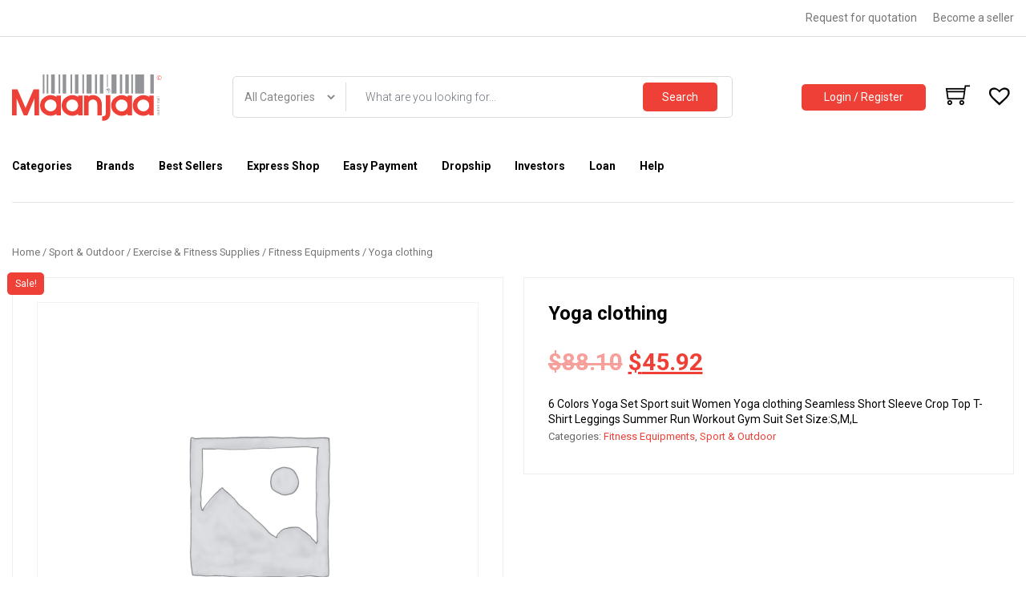

--- FILE ---
content_type: text/html; charset=UTF-8
request_url: https://maanjaa.com/product/yoga-clothing/
body_size: 30964
content:
<!DOCTYPE html>
<html lang="en">
<head>
	<meta charset="UTF-8">
    <meta name="viewport" content="width=device-width, initial-scale=1.0">
    <meta http-equiv="X-UA-Compatible" content="IE=edge">
    <link rel="profile" href="https://gmpg.org/xfn/11" />
    <link rel="pingback" href="https://maanjaa.com/xmlrpc.php" />
    <title>Yoga clothing &#8211; Maanjaa</title>
<meta name='robots' content='max-image-preview:large' />
<script>window._wca = window._wca || [];</script>
<link rel='dns-prefetch' href='//stats.wp.com' />
<link rel='preconnect' href='//c0.wp.com' />
<link rel="alternate" type="application/rss+xml" title="Maanjaa &raquo; Feed" href="https://maanjaa.com/feed/" />
<link rel="alternate" type="application/rss+xml" title="Maanjaa &raquo; Comments Feed" href="https://maanjaa.com/comments/feed/" />
<link rel="alternate" type="application/rss+xml" title="Maanjaa &raquo; Yoga clothing Comments Feed" href="https://maanjaa.com/product/yoga-clothing/feed/" />
<link rel="alternate" title="oEmbed (JSON)" type="application/json+oembed" href="https://maanjaa.com/wp-json/oembed/1.0/embed?url=https%3A%2F%2Fmaanjaa.com%2Fproduct%2Fyoga-clothing%2F" />
<link rel="alternate" title="oEmbed (XML)" type="text/xml+oembed" href="https://maanjaa.com/wp-json/oembed/1.0/embed?url=https%3A%2F%2Fmaanjaa.com%2Fproduct%2Fyoga-clothing%2F&#038;format=xml" />
<style id='wp-img-auto-sizes-contain-inline-css'>
img:is([sizes=auto i],[sizes^="auto," i]){contain-intrinsic-size:3000px 1500px}
/*# sourceURL=wp-img-auto-sizes-contain-inline-css */
</style>
<link rel='stylesheet' id='font-awesome-5-compat-css' href='https://maanjaa.com/wp-content/plugins/woocommerce-ajax-filters/berocket/assets/css/fontawesome4-compat.min.css?ver=6.9' media='all' />
<link rel='stylesheet' id='formidable-css' href='https://maanjaa.com/wp-content/plugins/formidable/css/formidableforms.css?ver=1141017' media='all' />
<link rel='stylesheet' id='berocket_aapf_widget-style-css' href='https://maanjaa.com/wp-content/plugins/woocommerce-ajax-filters/assets/frontend/css/fullmain.min.css?ver=3.1.9.3' media='all' />
<link rel='stylesheet' id='wpb_wmca_accordion_style-css' href='https://maanjaa.com/wp-content/plugins/wpb-accordion-menu-or-category/elementor/../assets/css/wpb_wmca_style.css?ver=1.0' media='all' />
<style id='wp-emoji-styles-inline-css'>

	img.wp-smiley, img.emoji {
		display: inline !important;
		border: none !important;
		box-shadow: none !important;
		height: 1em !important;
		width: 1em !important;
		margin: 0 0.07em !important;
		vertical-align: -0.1em !important;
		background: none !important;
		padding: 0 !important;
	}
/*# sourceURL=wp-emoji-styles-inline-css */
</style>
<link rel='stylesheet' id='wp-block-library-css' href='https://c0.wp.com/c/6.9/wp-includes/css/dist/block-library/style.min.css' media='all' />
<style id='global-styles-inline-css'>
:root{--wp--preset--aspect-ratio--square: 1;--wp--preset--aspect-ratio--4-3: 4/3;--wp--preset--aspect-ratio--3-4: 3/4;--wp--preset--aspect-ratio--3-2: 3/2;--wp--preset--aspect-ratio--2-3: 2/3;--wp--preset--aspect-ratio--16-9: 16/9;--wp--preset--aspect-ratio--9-16: 9/16;--wp--preset--color--black: #000000;--wp--preset--color--cyan-bluish-gray: #abb8c3;--wp--preset--color--white: #ffffff;--wp--preset--color--pale-pink: #f78da7;--wp--preset--color--vivid-red: #cf2e2e;--wp--preset--color--luminous-vivid-orange: #ff6900;--wp--preset--color--luminous-vivid-amber: #fcb900;--wp--preset--color--light-green-cyan: #7bdcb5;--wp--preset--color--vivid-green-cyan: #00d084;--wp--preset--color--pale-cyan-blue: #8ed1fc;--wp--preset--color--vivid-cyan-blue: #0693e3;--wp--preset--color--vivid-purple: #9b51e0;--wp--preset--gradient--vivid-cyan-blue-to-vivid-purple: linear-gradient(135deg,rgb(6,147,227) 0%,rgb(155,81,224) 100%);--wp--preset--gradient--light-green-cyan-to-vivid-green-cyan: linear-gradient(135deg,rgb(122,220,180) 0%,rgb(0,208,130) 100%);--wp--preset--gradient--luminous-vivid-amber-to-luminous-vivid-orange: linear-gradient(135deg,rgb(252,185,0) 0%,rgb(255,105,0) 100%);--wp--preset--gradient--luminous-vivid-orange-to-vivid-red: linear-gradient(135deg,rgb(255,105,0) 0%,rgb(207,46,46) 100%);--wp--preset--gradient--very-light-gray-to-cyan-bluish-gray: linear-gradient(135deg,rgb(238,238,238) 0%,rgb(169,184,195) 100%);--wp--preset--gradient--cool-to-warm-spectrum: linear-gradient(135deg,rgb(74,234,220) 0%,rgb(151,120,209) 20%,rgb(207,42,186) 40%,rgb(238,44,130) 60%,rgb(251,105,98) 80%,rgb(254,248,76) 100%);--wp--preset--gradient--blush-light-purple: linear-gradient(135deg,rgb(255,206,236) 0%,rgb(152,150,240) 100%);--wp--preset--gradient--blush-bordeaux: linear-gradient(135deg,rgb(254,205,165) 0%,rgb(254,45,45) 50%,rgb(107,0,62) 100%);--wp--preset--gradient--luminous-dusk: linear-gradient(135deg,rgb(255,203,112) 0%,rgb(199,81,192) 50%,rgb(65,88,208) 100%);--wp--preset--gradient--pale-ocean: linear-gradient(135deg,rgb(255,245,203) 0%,rgb(182,227,212) 50%,rgb(51,167,181) 100%);--wp--preset--gradient--electric-grass: linear-gradient(135deg,rgb(202,248,128) 0%,rgb(113,206,126) 100%);--wp--preset--gradient--midnight: linear-gradient(135deg,rgb(2,3,129) 0%,rgb(40,116,252) 100%);--wp--preset--font-size--small: 13px;--wp--preset--font-size--medium: 20px;--wp--preset--font-size--large: 36px;--wp--preset--font-size--x-large: 42px;--wp--preset--spacing--20: 0.44rem;--wp--preset--spacing--30: 0.67rem;--wp--preset--spacing--40: 1rem;--wp--preset--spacing--50: 1.5rem;--wp--preset--spacing--60: 2.25rem;--wp--preset--spacing--70: 3.38rem;--wp--preset--spacing--80: 5.06rem;--wp--preset--shadow--natural: 6px 6px 9px rgba(0, 0, 0, 0.2);--wp--preset--shadow--deep: 12px 12px 50px rgba(0, 0, 0, 0.4);--wp--preset--shadow--sharp: 6px 6px 0px rgba(0, 0, 0, 0.2);--wp--preset--shadow--outlined: 6px 6px 0px -3px rgb(255, 255, 255), 6px 6px rgb(0, 0, 0);--wp--preset--shadow--crisp: 6px 6px 0px rgb(0, 0, 0);}:where(.is-layout-flex){gap: 0.5em;}:where(.is-layout-grid){gap: 0.5em;}body .is-layout-flex{display: flex;}.is-layout-flex{flex-wrap: wrap;align-items: center;}.is-layout-flex > :is(*, div){margin: 0;}body .is-layout-grid{display: grid;}.is-layout-grid > :is(*, div){margin: 0;}:where(.wp-block-columns.is-layout-flex){gap: 2em;}:where(.wp-block-columns.is-layout-grid){gap: 2em;}:where(.wp-block-post-template.is-layout-flex){gap: 1.25em;}:where(.wp-block-post-template.is-layout-grid){gap: 1.25em;}.has-black-color{color: var(--wp--preset--color--black) !important;}.has-cyan-bluish-gray-color{color: var(--wp--preset--color--cyan-bluish-gray) !important;}.has-white-color{color: var(--wp--preset--color--white) !important;}.has-pale-pink-color{color: var(--wp--preset--color--pale-pink) !important;}.has-vivid-red-color{color: var(--wp--preset--color--vivid-red) !important;}.has-luminous-vivid-orange-color{color: var(--wp--preset--color--luminous-vivid-orange) !important;}.has-luminous-vivid-amber-color{color: var(--wp--preset--color--luminous-vivid-amber) !important;}.has-light-green-cyan-color{color: var(--wp--preset--color--light-green-cyan) !important;}.has-vivid-green-cyan-color{color: var(--wp--preset--color--vivid-green-cyan) !important;}.has-pale-cyan-blue-color{color: var(--wp--preset--color--pale-cyan-blue) !important;}.has-vivid-cyan-blue-color{color: var(--wp--preset--color--vivid-cyan-blue) !important;}.has-vivid-purple-color{color: var(--wp--preset--color--vivid-purple) !important;}.has-black-background-color{background-color: var(--wp--preset--color--black) !important;}.has-cyan-bluish-gray-background-color{background-color: var(--wp--preset--color--cyan-bluish-gray) !important;}.has-white-background-color{background-color: var(--wp--preset--color--white) !important;}.has-pale-pink-background-color{background-color: var(--wp--preset--color--pale-pink) !important;}.has-vivid-red-background-color{background-color: var(--wp--preset--color--vivid-red) !important;}.has-luminous-vivid-orange-background-color{background-color: var(--wp--preset--color--luminous-vivid-orange) !important;}.has-luminous-vivid-amber-background-color{background-color: var(--wp--preset--color--luminous-vivid-amber) !important;}.has-light-green-cyan-background-color{background-color: var(--wp--preset--color--light-green-cyan) !important;}.has-vivid-green-cyan-background-color{background-color: var(--wp--preset--color--vivid-green-cyan) !important;}.has-pale-cyan-blue-background-color{background-color: var(--wp--preset--color--pale-cyan-blue) !important;}.has-vivid-cyan-blue-background-color{background-color: var(--wp--preset--color--vivid-cyan-blue) !important;}.has-vivid-purple-background-color{background-color: var(--wp--preset--color--vivid-purple) !important;}.has-black-border-color{border-color: var(--wp--preset--color--black) !important;}.has-cyan-bluish-gray-border-color{border-color: var(--wp--preset--color--cyan-bluish-gray) !important;}.has-white-border-color{border-color: var(--wp--preset--color--white) !important;}.has-pale-pink-border-color{border-color: var(--wp--preset--color--pale-pink) !important;}.has-vivid-red-border-color{border-color: var(--wp--preset--color--vivid-red) !important;}.has-luminous-vivid-orange-border-color{border-color: var(--wp--preset--color--luminous-vivid-orange) !important;}.has-luminous-vivid-amber-border-color{border-color: var(--wp--preset--color--luminous-vivid-amber) !important;}.has-light-green-cyan-border-color{border-color: var(--wp--preset--color--light-green-cyan) !important;}.has-vivid-green-cyan-border-color{border-color: var(--wp--preset--color--vivid-green-cyan) !important;}.has-pale-cyan-blue-border-color{border-color: var(--wp--preset--color--pale-cyan-blue) !important;}.has-vivid-cyan-blue-border-color{border-color: var(--wp--preset--color--vivid-cyan-blue) !important;}.has-vivid-purple-border-color{border-color: var(--wp--preset--color--vivid-purple) !important;}.has-vivid-cyan-blue-to-vivid-purple-gradient-background{background: var(--wp--preset--gradient--vivid-cyan-blue-to-vivid-purple) !important;}.has-light-green-cyan-to-vivid-green-cyan-gradient-background{background: var(--wp--preset--gradient--light-green-cyan-to-vivid-green-cyan) !important;}.has-luminous-vivid-amber-to-luminous-vivid-orange-gradient-background{background: var(--wp--preset--gradient--luminous-vivid-amber-to-luminous-vivid-orange) !important;}.has-luminous-vivid-orange-to-vivid-red-gradient-background{background: var(--wp--preset--gradient--luminous-vivid-orange-to-vivid-red) !important;}.has-very-light-gray-to-cyan-bluish-gray-gradient-background{background: var(--wp--preset--gradient--very-light-gray-to-cyan-bluish-gray) !important;}.has-cool-to-warm-spectrum-gradient-background{background: var(--wp--preset--gradient--cool-to-warm-spectrum) !important;}.has-blush-light-purple-gradient-background{background: var(--wp--preset--gradient--blush-light-purple) !important;}.has-blush-bordeaux-gradient-background{background: var(--wp--preset--gradient--blush-bordeaux) !important;}.has-luminous-dusk-gradient-background{background: var(--wp--preset--gradient--luminous-dusk) !important;}.has-pale-ocean-gradient-background{background: var(--wp--preset--gradient--pale-ocean) !important;}.has-electric-grass-gradient-background{background: var(--wp--preset--gradient--electric-grass) !important;}.has-midnight-gradient-background{background: var(--wp--preset--gradient--midnight) !important;}.has-small-font-size{font-size: var(--wp--preset--font-size--small) !important;}.has-medium-font-size{font-size: var(--wp--preset--font-size--medium) !important;}.has-large-font-size{font-size: var(--wp--preset--font-size--large) !important;}.has-x-large-font-size{font-size: var(--wp--preset--font-size--x-large) !important;}
/*# sourceURL=global-styles-inline-css */
</style>

<style id='classic-theme-styles-inline-css'>
/*! This file is auto-generated */
.wp-block-button__link{color:#fff;background-color:#32373c;border-radius:9999px;box-shadow:none;text-decoration:none;padding:calc(.667em + 2px) calc(1.333em + 2px);font-size:1.125em}.wp-block-file__button{background:#32373c;color:#fff;text-decoration:none}
/*# sourceURL=/wp-includes/css/classic-themes.min.css */
</style>
<link rel='stylesheet' id='pi-dcw-css' href='https://maanjaa.com/wp-content/plugins/add-to-cart-direct-checkout-for-woocommerce/public/css/pi-dcw-public.css?ver=2.1.77' media='all' />
<style id='pi-dcw-inline-css'>

		.pisol_buy_now_button{
			color:#ffffff !important;
			background-color: #000000 !important;
		}
		
/*# sourceURL=pi-dcw-inline-css */
</style>
<link rel='stylesheet' id='photoswipe-css' href='https://c0.wp.com/p/woocommerce/5.2.2/assets/css/photoswipe/photoswipe.min.css' media='all' />
<link rel='stylesheet' id='photoswipe-default-skin-css' href='https://c0.wp.com/p/woocommerce/5.2.2/assets/css/photoswipe/default-skin/default-skin.min.css' media='all' />
<link rel='stylesheet' id='woocommerce-layout-css' href='https://c0.wp.com/p/woocommerce/5.2.2/assets/css/woocommerce-layout.css' media='all' />
<style id='woocommerce-layout-inline-css'>

	.infinite-scroll .woocommerce-pagination {
		display: none;
	}
/*# sourceURL=woocommerce-layout-inline-css */
</style>
<link rel='stylesheet' id='woocommerce-smallscreen-css' href='https://c0.wp.com/p/woocommerce/5.2.2/assets/css/woocommerce-smallscreen.css' media='only screen and (max-width: 768px)' />
<link rel='stylesheet' id='woocommerce-general-css' href='https://c0.wp.com/p/woocommerce/5.2.2/assets/css/woocommerce.css' media='all' />
<style id='woocommerce-inline-inline-css'>
.woocommerce form .form-row .required { visibility: visible; }
/*# sourceURL=woocommerce-inline-inline-css */
</style>
<link rel='stylesheet' id='megamenu-css' href='https://maanjaa.com/wp-content/uploads/maxmegamenu/style.css?ver=aa761f' media='all' />
<link rel='stylesheet' id='dashicons-css' href='https://c0.wp.com/c/6.9/wp-includes/css/dashicons.min.css' media='all' />
<style id='dashicons-inline-css'>
[data-font="Dashicons"]:before {font-family: 'Dashicons' !important;content: attr(data-icon) !important;speak: none !important;font-weight: normal !important;font-variant: normal !important;text-transform: none !important;line-height: 1 !important;font-style: normal !important;-webkit-font-smoothing: antialiased !important;-moz-osx-font-smoothing: grayscale !important;}
/*# sourceURL=dashicons-inline-css */
</style>
<link rel='preload' as='font' type='font/woff2' crossorigin='anonymous' id='tinvwl-webfont-font-css' href='https://maanjaa.com/wp-content/plugins/ti-woocommerce-wishlist/assets/fonts/tinvwl-webfont.woff2?ver=xu2uyi' media='all' />
<link rel='stylesheet' id='tinvwl-webfont-css' href='https://maanjaa.com/wp-content/plugins/ti-woocommerce-wishlist/assets/css/webfont.min.css?ver=1.25.2' media='all' />
<link rel='stylesheet' id='tinvwl-css' href='https://maanjaa.com/wp-content/plugins/ti-woocommerce-wishlist/assets/css/public.min.css?ver=1.25.2' media='all' />
<link rel='stylesheet' id='uwa-front-css-css' href='https://maanjaa.com/wp-content/plugins/ultimate-woocommerce-auction/assets/css/uwa-front.css?ver=2.5.2' media='' />
<link rel='stylesheet' id='wpdesk_wc_shipping_notices_ups-css' href='https://maanjaa.com/wp-content/plugins/flexible-shipping-ups/vendor_prefixed/wpdesk/wp-woocommerce-shipping/assets/css/notices.min.css?ver=14' media='all' />
<link rel='stylesheet' id='wcfm_product_multivendor_css-css' href='https://maanjaa.com/wp-content/plugins/wc-multivendor-marketplace/assets/css/product_multivendor/wcfmmp-style-product-multivendor.css?ver=6.7.24' media='all' />
<link rel='stylesheet' id='wcfm_core_css-css' href='https://maanjaa.com/wp-content/plugins/wc-frontend-manager/assets/css/min/wcfm-style-core.css?ver=6.7.24' media='all' />
<link rel='stylesheet' id='wcfmvm_custom_subscribe_button_css-css' href='https://maanjaa.com/wp-content/uploads/wcfm/wcfmvm-style-custom-subscribe-button-1609394315.css?ver=2.11.8' media='all' />
<link rel='stylesheet' id='tawcvs-frontend-css' href='https://maanjaa.com/wp-content/plugins/variation-swatches-for-woocommerce/assets/css/frontend.css?ver=2.2.5' media='all' />
<link rel='stylesheet' id='jquery-ui-style-css' href='https://c0.wp.com/p/woocommerce/5.2.2/assets/css/jquery-ui/jquery-ui.min.css' media='all' />
<link rel='stylesheet' id='wcfm_fa_icon_css-css' href='https://maanjaa.com/wp-content/plugins/wc-frontend-manager/assets/fonts/font-awesome/css/wcfmicon.min.css?ver=6.7.24' media='all' />
<link rel='stylesheet' id='wcfmmp_product_css-css' href='https://maanjaa.com/wp-content/plugins/wc-multivendor-marketplace/assets/css/min/store/wcfmmp-style-product.css?ver=3.7.0' media='all' />
<link rel='stylesheet' id='bootstrap-css' href='https://maanjaa.com/wp-content/themes/maanjaa/css/bootstrap.min.css?ver=6.9' media='all' />
<link rel='stylesheet' id='font-awesome-5-css' href='https://maanjaa.com/wp-content/themes/maanjaa/css/all.min.css?ver=6.9' media='all' />
<link rel='stylesheet' id='slick-css' href='https://maanjaa.com/wp-content/themes/maanjaa/css/slick.css?ver=6.9' media='all' />
<link rel='stylesheet' id='listnav-css' href='https://maanjaa.com/wp-content/themes/maanjaa/css/listnav.css?ver=6.9' media='all' />
<link rel='stylesheet' id='themify-icons-css' href='https://maanjaa.com/wp-content/themes/maanjaa/css/themify-icons.css?ver=6.9' media='all' />
<link rel='stylesheet' id='maanjaa-default-style-css' href='https://maanjaa.com/wp-content/themes/maanjaa/css/style.css?ver=6.9' media='all' />
<link rel='stylesheet' id='maanjaa-style-css' href='https://maanjaa.com/wp-content/themes/maanjaa/style.css?ver=6.9' media='all' />
<script src="https://c0.wp.com/c/6.9/wp-includes/js/jquery/jquery.min.js" id="jquery-core-js"></script>
<script src="https://c0.wp.com/c/6.9/wp-includes/js/jquery/jquery-migrate.min.js" id="jquery-migrate-js"></script>
<script id="pi-dcw-js-extra">
var pisol_dcw_setting = {"ajax_url":"https://maanjaa.com/wp-admin/admin-ajax.php"};
//# sourceURL=pi-dcw-js-extra
</script>
<script src="https://maanjaa.com/wp-content/plugins/add-to-cart-direct-checkout-for-woocommerce/public/js/pi-dcw-public.js?ver=2.1.77" id="pi-dcw-js"></script>
<script src="https://stats.wp.com/s-202604.js" id="woocommerce-analytics-js" defer data-wp-strategy="defer"></script>
<script src="https://maanjaa.com/wp-content/plugins/ultimate-woocommerce-auction/assets/js/jquery.countdown.min.js?ver=2.5.2" id="uwa-jquery-countdown-js"></script>
<script id="uwa-jquery-countdown-multi-lang-js-extra">
var multi_lang_data = {"labels":{"Years":"Years","Months":"Months","Weeks":"Weeks","Days":"Days","Hours":"Hours","Minutes":"Minutes","Seconds":"Seconds"},"labels1":{"Year":"Year","Month":"Month","Week":"Week","Day":"Day","Hour":"Hour","Minute":"Minute","Second":"Second"},"compactLabels":{"y":"y","m":"m","w":"w","d":"d"}};
//# sourceURL=uwa-jquery-countdown-multi-lang-js-extra
</script>
<script src="https://maanjaa.com/wp-content/plugins/ultimate-woocommerce-auction/assets/js/jquery.countdown-multi-lang.js?ver=2.5.2" id="uwa-jquery-countdown-multi-lang-js"></script>
<script id="uwa-front-js-extra">
var uwa_data = {"expired":"Auction has Expired!","gtm_offset":"0","started":"Auction Started! Please refresh page.","outbid_message":"\u003Cul class=\"woocommerce-error\" role=\"alert\"\u003E\n\t\t\t\u003Cli\u003E\n\t\t\tYou have been overbidded!\t\t\u003C/li\u003E\n\t\u003C/ul\u003E\n","hide_compact":"no","refresh_interval":"1"};
var WpUat = {"calendar_icon":"\u003Ci class=\"dashicons-calendar-alt\"\u003E\u003C/i\u003E"};
var WooUa = {"ajaxurl":"https://maanjaa.com/wp-admin/admin-ajax.php","ua_nonce":"8f430ae823","last_timestamp":"1618629900","calendar_image":"https://maanjaa.com/wp-content/plugins/woocommerce/assets/images/calendar.png"};
var UWA_Ajax_Qry = {"ajaqry":"/product/yoga-clothing/?uwa-ajax"};
//# sourceURL=uwa-front-js-extra
</script>
<script src="https://maanjaa.com/wp-content/plugins/ultimate-woocommerce-auction/assets/js/uwa-front.js?ver=2.5.2" id="uwa-front-js"></script>
<link rel="https://api.w.org/" href="https://maanjaa.com/wp-json/" /><link rel="alternate" title="JSON" type="application/json" href="https://maanjaa.com/wp-json/wp/v2/product/4633" /><link rel="EditURI" type="application/rsd+xml" title="RSD" href="https://maanjaa.com/xmlrpc.php?rsd" />
<meta name="generator" content="WordPress 6.9" />
<meta name="generator" content="WooCommerce 5.2.2" />
<link rel='shortlink' href='https://maanjaa.com/?p=4633' />
<style></style>	<style>img#wpstats{display:none}</style>
			<noscript><style>.woocommerce-product-gallery{ opacity: 1 !important; }</style></noscript>
	<meta name="generator" content="Elementor 3.18.3; features: e_dom_optimization, e_optimized_assets_loading, additional_custom_breakpoints, block_editor_assets_optimize, e_image_loading_optimization; settings: css_print_method-external, google_font-enabled, font_display-auto">
<link rel="icon" href="https://maanjaa.com/wp-content/uploads/2020/11/Mask-Group-1-100x100.png" sizes="32x32" />
<link rel="icon" href="https://maanjaa.com/wp-content/uploads/2020/11/Mask-Group-1.png" sizes="192x192" />
<link rel="apple-touch-icon" href="https://maanjaa.com/wp-content/uploads/2020/11/Mask-Group-1.png" />
<meta name="msapplication-TileImage" content="https://maanjaa.com/wp-content/uploads/2020/11/Mask-Group-1.png" />
<style type="text/css">/** Mega Menu CSS: fs **/</style>
    
<link rel='stylesheet' id='woocommercebulkdiscount-style-css' href='https://maanjaa.com/wp-content/plugins/woocommerce-bulk-discount/css/style.css?ver=6.9' media='all' />
</head>

<body data-rsssl=1 class="wp-singular product-template-default single single-product postid-4633 wp-theme-maanjaa theme-maanjaa woocommerce woocommerce-page woocommerce-no-js mega-menu-primary-menu tinvwl-theme-style wcfm-theme-maanjaa elementor-default elementor-kit-61">


<div id="canvas-filter" class="canvas-filter">
			<div class="widget widget_text"><h3 class="widget-header">Categories</h3>			<div class="textwidget">
	<div class="wpb_category_n_menu_accordion wpb_wmca_accordion_wrapper_theme_dark" data-accordion="false" data-indicator_icon="" data-iconclass="">
		<ul class="wpb_category_n_menu_accordion_list">
				<li class="cat-item cat-item-368 cat-item-have-child"><a href="https://maanjaa.com/product-category/electronics/" >Electronics<span class="wpb-wmca-cat-count">0</span></a>
<ul class='children'>
	<li class="cat-item cat-item-968"><a href="https://maanjaa.com/product-category/electronics/batteries-chargers/" >Batteries &amp; Chargers<span class="wpb-wmca-cat-count">0</span></a>
</li>
	<li class="cat-item cat-item-953 cat-item-have-child"><a href="https://maanjaa.com/product-category/electronics/computers-accessories/" >Computers &amp; Accessories<span class="wpb-wmca-cat-count">0</span></a>
	<ul class='children'>
	<li class="cat-item cat-item-966"><a href="https://maanjaa.com/product-category/electronics/computers-accessories/computers-accessories-computers-accessories/" >Computer’s Accessories<span class="wpb-wmca-cat-count">0</span></a>
</li>
	<li class="cat-item cat-item-956"><a href="https://maanjaa.com/product-category/electronics/computers-accessories/drives-storages/" >Drives &amp; Storages<span class="wpb-wmca-cat-count">0</span></a>
</li>
	<li class="cat-item cat-item-960"><a href="https://maanjaa.com/product-category/electronics/computers-accessories/flashes-flash-accessories/" >Flashes &amp; Flash Accessories<span class="wpb-wmca-cat-count">0</span></a>
</li>
	<li class="cat-item cat-item-957"><a href="https://maanjaa.com/product-category/electronics/computers-accessories/gadgets/" >Gadgets<span class="wpb-wmca-cat-count">0</span></a>
</li>
	<li class="cat-item cat-item-961"><a href="https://maanjaa.com/product-category/electronics/computers-accessories/keyboards-mice-inputs/" >Keyboards, Mice &amp; Inputs<span class="wpb-wmca-cat-count">0</span></a>
</li>
	<li class="cat-item cat-item-959"><a href="https://maanjaa.com/product-category/electronics/computers-accessories/mounts-brackets/" >Mounts &amp; Brackets<span class="wpb-wmca-cat-count">0</span></a>
</li>
	<li class="cat-item cat-item-962"><a href="https://maanjaa.com/product-category/electronics/computers-accessories/networking-communications/" >Networking &amp; Communications<span class="wpb-wmca-cat-count">0</span></a>
</li>
	<li class="cat-item cat-item-963"><a href="https://maanjaa.com/product-category/electronics/computers-accessories/pc/" >PC<span class="wpb-wmca-cat-count">0</span></a>
</li>
	<li class="cat-item cat-item-964"><a href="https://maanjaa.com/product-category/electronics/computers-accessories/popular-brands-tablets/" >Popular Brands Tablets<span class="wpb-wmca-cat-count">0</span></a>
</li>
	<li class="cat-item cat-item-965"><a href="https://maanjaa.com/product-category/electronics/computers-accessories/printers-supplies/" >Printers &amp; Supplies<span class="wpb-wmca-cat-count">0</span></a>
</li>
	<li class="cat-item cat-item-958 cat-item-have-child"><a href="https://maanjaa.com/product-category/electronics/computers-accessories/smart-electronics/" >Smart Electronics<span class="wpb-wmca-cat-count">0</span></a>
		<ul class='children'>
	<li class="cat-item cat-item-980"><a href="https://maanjaa.com/product-category/electronics/computers-accessories/smart-electronics/smart-controls/" >Smart Controls<span class="wpb-wmca-cat-count">0</span></a>
</li>
	<li class="cat-item cat-item-979"><a href="https://maanjaa.com/product-category/electronics/computers-accessories/smart-electronics/smart-devices/" >Smart Devices<span class="wpb-wmca-cat-count">0</span></a>
</li>
	<li class="cat-item cat-item-986"><a href="https://maanjaa.com/product-category/electronics/computers-accessories/smart-electronics/smart-electric-heaters/" >Smart Electric Heaters<span class="wpb-wmca-cat-count">0</span></a>
</li>
	<li class="cat-item cat-item-985"><a href="https://maanjaa.com/product-category/electronics/computers-accessories/smart-electronics/smart-electric-toothbrush/" >Smart Electric Toothbrush<span class="wpb-wmca-cat-count">0</span></a>
</li>
	<li class="cat-item cat-item-984"><a href="https://maanjaa.com/product-category/electronics/computers-accessories/smart-electronics/smart-glasses/" >Smart Glasses<span class="wpb-wmca-cat-count">0</span></a>
</li>
	<li class="cat-item cat-item-981"><a href="https://maanjaa.com/product-category/electronics/computers-accessories/smart-electronics/smart-health-gadgets/" >Smart Health Gadgets<span class="wpb-wmca-cat-count">0</span></a>
</li>
	<li class="cat-item cat-item-988"><a href="https://maanjaa.com/product-category/electronics/computers-accessories/smart-electronics/smart-scooter/" >Smart Scooter<span class="wpb-wmca-cat-count">0</span></a>
</li>
	<li class="cat-item cat-item-983"><a href="https://maanjaa.com/product-category/electronics/computers-accessories/smart-electronics/smart-sport-accessories/" >Smart Sport Accessories<span class="wpb-wmca-cat-count">0</span></a>
</li>
	<li class="cat-item cat-item-982"><a href="https://maanjaa.com/product-category/electronics/computers-accessories/smart-electronics/smart-sport-gadgets/" >Smart Sport Gadgets<span class="wpb-wmca-cat-count">0</span></a>
</li>
	<li class="cat-item cat-item-987"><a href="https://maanjaa.com/product-category/electronics/computers-accessories/smart-electronics/smart-translators/" >Smart Translators<span class="wpb-wmca-cat-count">0</span></a>
</li>
		</ul>
</li>
	</ul>
</li>
	<li class="cat-item cat-item-967"><a href="https://maanjaa.com/product-category/electronics/electronics-robots/" >Electronics Robots<span class="wpb-wmca-cat-count">0</span></a>
</li>
	<li class="cat-item cat-item-955"><a href="https://maanjaa.com/product-category/electronics/headphones-earphones/" >Headphones &amp; Earphones<span class="wpb-wmca-cat-count">0</span></a>
</li>
	<li class="cat-item cat-item-954"><a href="https://maanjaa.com/product-category/electronics/phones-accessories/" >Phones &amp; Accessories<span class="wpb-wmca-cat-count">0</span></a>
</li>
	<li class="cat-item cat-item-969 cat-item-have-child"><a href="https://maanjaa.com/product-category/electronics/satellite-cable-tv/" >Satellite &amp; Cable TV<span class="wpb-wmca-cat-count">0</span></a>
	<ul class='children'>
	<li class="cat-item cat-item-978"><a href="https://maanjaa.com/product-category/electronics/satellite-cable-tv/android-tv-accessories/" >Android TV Accessories<span class="wpb-wmca-cat-count">0</span></a>
</li>
	<li class="cat-item cat-item-970"><a href="https://maanjaa.com/product-category/electronics/satellite-cable-tv/android-tv-box/" >Android TV Box<span class="wpb-wmca-cat-count">0</span></a>
</li>
	<li class="cat-item cat-item-977"><a href="https://maanjaa.com/product-category/electronics/satellite-cable-tv/apple-tv-accessories/" >Apple TV &amp; Accessories<span class="wpb-wmca-cat-count">0</span></a>
</li>
	<li class="cat-item cat-item-975"><a href="https://maanjaa.com/product-category/electronics/satellite-cable-tv/cable-tv-accessories/" >Cable TV Accessories<span class="wpb-wmca-cat-count">0</span></a>
</li>
	<li class="cat-item cat-item-974"><a href="https://maanjaa.com/product-category/electronics/satellite-cable-tv/satellite-finder/" >Satellite Finder<span class="wpb-wmca-cat-count">0</span></a>
</li>
	<li class="cat-item cat-item-972"><a href="https://maanjaa.com/product-category/electronics/satellite-cable-tv/satellites-accessories/" >Satellites Accessories<span class="wpb-wmca-cat-count">0</span></a>
</li>
	<li class="cat-item cat-item-973"><a href="https://maanjaa.com/product-category/electronics/satellite-cable-tv/set-top-box/" >Set Top Box<span class="wpb-wmca-cat-count">0</span></a>
</li>
	<li class="cat-item cat-item-971"><a href="https://maanjaa.com/product-category/electronics/satellite-cable-tv/tv-stick/" >TV Stick<span class="wpb-wmca-cat-count">0</span></a>
</li>
	<li class="cat-item cat-item-976"><a href="https://maanjaa.com/product-category/electronics/satellite-cable-tv/video-glasses/" >Video Glasses<span class="wpb-wmca-cat-count">0</span></a>
</li>
	</ul>
</li>
	<li class="cat-item cat-item-989"><a href="https://maanjaa.com/product-category/electronics/various-electronics/" >Various Electronics<span class="wpb-wmca-cat-count">0</span></a>
</li>
</ul>
</li>
	<li class="cat-item cat-item-367 cat-item-have-child"><a href="https://maanjaa.com/product-category/everyday/" >Every Day<span class="wpb-wmca-cat-count">1</span></a>
<ul class='children'>
	<li class="cat-item cat-item-527 cat-item-have-child"><a href="https://maanjaa.com/product-category/everyday/health-personal-care/" >Health &amp; Personal Care<span class="wpb-wmca-cat-count">0</span></a>
	<ul class='children'>
	<li class="cat-item cat-item-528"><a href="https://maanjaa.com/product-category/everyday/health-personal-care/bath-body/" >Bath &amp; Body<span class="wpb-wmca-cat-count">0</span></a>
</li>
	<li class="cat-item cat-item-529 cat-item-have-child"><a href="https://maanjaa.com/product-category/everyday/health-personal-care/beauty-equipment/" >Beauty Equipment<span class="wpb-wmca-cat-count">0</span></a>
		<ul class='children'>
	<li class="cat-item cat-item-536"><a href="https://maanjaa.com/product-category/everyday/health-personal-care/beauty-equipment/accessories-parts/" >Accessories &amp; Parts<span class="wpb-wmca-cat-count">0</span></a>
</li>
	<li class="cat-item cat-item-531"><a href="https://maanjaa.com/product-category/everyday/health-personal-care/beauty-equipment/device/" >Device<span class="wpb-wmca-cat-count">0</span></a>
</li>
	<li class="cat-item cat-item-533"><a href="https://maanjaa.com/product-category/everyday/health-personal-care/beauty-equipment/elight-iplrf-skin/" >ELIGHT (IPL+RF) Skin<span class="wpb-wmca-cat-count">0</span></a>
</li>
	<li class="cat-item cat-item-542"><a href="https://maanjaa.com/product-category/everyday/health-personal-care/beauty-equipment/equipment/" >Equipment<span class="wpb-wmca-cat-count">0</span></a>
</li>
	<li class="cat-item cat-item-537"><a href="https://maanjaa.com/product-category/everyday/health-personal-care/beauty-equipment/ipl-machine/" >IPL Machine<span class="wpb-wmca-cat-count">0</span></a>
</li>
	<li class="cat-item cat-item-541"><a href="https://maanjaa.com/product-category/everyday/health-personal-care/beauty-equipment/laser-machine/" >Laser Machine<span class="wpb-wmca-cat-count">0</span></a>
</li>
	<li class="cat-item cat-item-534"><a href="https://maanjaa.com/product-category/everyday/health-personal-care/beauty-equipment/led-skin-rejuvenation/" >LED Skin Rejuvenation<span class="wpb-wmca-cat-count">0</span></a>
</li>
	<li class="cat-item cat-item-540"><a href="https://maanjaa.com/product-category/everyday/health-personal-care/beauty-equipment/microdermabrasion/" >Microdermabrasion<span class="wpb-wmca-cat-count">0</span></a>
</li>
	<li class="cat-item cat-item-538"><a href="https://maanjaa.com/product-category/everyday/health-personal-care/beauty-equipment/multi-functional-beauty/" >Multi Functional Beauty<span class="wpb-wmca-cat-count">0</span></a>
</li>
	<li class="cat-item cat-item-532"><a href="https://maanjaa.com/product-category/everyday/health-personal-care/beauty-equipment/no-needle-mesotherapy-gun/" >No needle Mesotherapy &amp; Gun<span class="wpb-wmca-cat-count">0</span></a>
</li>
	<li class="cat-item cat-item-543"><a href="https://maanjaa.com/product-category/everyday/health-personal-care/beauty-equipment/other-beauty/" >Other Beauty<span class="wpb-wmca-cat-count">0</span></a>
</li>
	<li class="cat-item cat-item-535"><a href="https://maanjaa.com/product-category/everyday/health-personal-care/beauty-equipment/oxygen-jet/" >Oxygen Jet<span class="wpb-wmca-cat-count">0</span></a>
</li>
	<li class="cat-item cat-item-539"><a href="https://maanjaa.com/product-category/everyday/health-personal-care/beauty-equipment/rf-equipment/" >RF Equipment<span class="wpb-wmca-cat-count">0</span></a>
</li>
	<li class="cat-item cat-item-530"><a href="https://maanjaa.com/product-category/everyday/health-personal-care/beauty-equipment/skin-diagnosis-system/" >Skin Diagnosis System<span class="wpb-wmca-cat-count">0</span></a>
</li>
	<li class="cat-item cat-item-544"><a href="https://maanjaa.com/product-category/everyday/health-personal-care/beauty-equipment/slimming-machine/" >Slimming Machine<span class="wpb-wmca-cat-count">0</span></a>
</li>
		</ul>
</li>
	<li class="cat-item cat-item-545 cat-item-have-child"><a href="https://maanjaa.com/product-category/everyday/health-personal-care/body-sculpting-slimming/" >Body Sculpting &amp; Slimming<span class="wpb-wmca-cat-count">0</span></a>
		<ul class='children'>
	<li class="cat-item cat-item-547"><a href="https://maanjaa.com/product-category/everyday/health-personal-care/body-sculpting-slimming/arm-shaper/" >Arm Shaper<span class="wpb-wmca-cat-count">0</span></a>
</li>
	<li class="cat-item cat-item-549"><a href="https://maanjaa.com/product-category/everyday/health-personal-care/body-sculpting-slimming/body-braces-supports/" >Body Braces &amp; Supports<span class="wpb-wmca-cat-count">0</span></a>
</li>
	<li class="cat-item cat-item-548"><a href="https://maanjaa.com/product-category/everyday/health-personal-care/body-sculpting-slimming/leg-shaper/" >Leg Shaper<span class="wpb-wmca-cat-count">0</span></a>
</li>
	<li class="cat-item cat-item-552"><a href="https://maanjaa.com/product-category/everyday/health-personal-care/body-sculpting-slimming/other-body-sculpting-slimming/" >Other Body Sculpting &amp; Slimming<span class="wpb-wmca-cat-count">0</span></a>
</li>
	<li class="cat-item cat-item-551"><a href="https://maanjaa.com/product-category/everyday/health-personal-care/body-sculpting-slimming/portable-slim-equipment/" >Portable Slim Equipment<span class="wpb-wmca-cat-count">0</span></a>
</li>
	<li class="cat-item cat-item-546"><a href="https://maanjaa.com/product-category/everyday/health-personal-care/body-sculpting-slimming/slim-patches/" >Slim Patches<span class="wpb-wmca-cat-count">0</span></a>
</li>
	<li class="cat-item cat-item-550"><a href="https://maanjaa.com/product-category/everyday/health-personal-care/body-sculpting-slimming/slimming-belts/" >Slimming Belts<span class="wpb-wmca-cat-count">0</span></a>
</li>
	<li class="cat-item cat-item-553"><a href="https://maanjaa.com/product-category/everyday/health-personal-care/body-sculpting-slimming/waist-tummy-shaper/" >Waist &amp; Tummy Shaper<span class="wpb-wmca-cat-count">0</span></a>
</li>
		</ul>
</li>
	<li class="cat-item cat-item-554 cat-item-have-child"><a href="https://maanjaa.com/product-category/everyday/health-personal-care/fragrance-deodorants/" >Fragrance &amp; Deodorants<span class="wpb-wmca-cat-count">0</span></a>
		<ul class='children'>
	<li class="cat-item cat-item-558"><a href="https://maanjaa.com/product-category/everyday/health-personal-care/fragrance-deodorants/air-freshener/" >Air Freshener<span class="wpb-wmca-cat-count">0</span></a>
</li>
	<li class="cat-item cat-item-555"><a href="https://maanjaa.com/product-category/everyday/health-personal-care/fragrance-deodorants/anti-itch-gel-cream/" >Anti-Itch Gel &amp; Cream<span class="wpb-wmca-cat-count">0</span></a>
</li>
	<li class="cat-item cat-item-563"><a href="https://maanjaa.com/product-category/everyday/health-personal-care/fragrance-deodorants/anti-perspirant/" >Anti-Perspirant<span class="wpb-wmca-cat-count">0</span></a>
</li>
	<li class="cat-item cat-item-561"><a href="https://maanjaa.com/product-category/everyday/health-personal-care/fragrance-deodorants/car-air-freshener/" >Car Air Freshener<span class="wpb-wmca-cat-count">0</span></a>
</li>
	<li class="cat-item cat-item-562"><a href="https://maanjaa.com/product-category/everyday/health-personal-care/fragrance-deodorants/deodorant/" >Deodorant<span class="wpb-wmca-cat-count">0</span></a>
</li>
	<li class="cat-item cat-item-559"><a href="https://maanjaa.com/product-category/everyday/health-personal-care/fragrance-deodorants/essential-oil/" >Essential Oil<span class="wpb-wmca-cat-count">0</span></a>
</li>
	<li class="cat-item cat-item-556"><a href="https://maanjaa.com/product-category/everyday/health-personal-care/fragrance-deodorants/fragrance/" >Fragrance<span class="wpb-wmca-cat-count">0</span></a>
</li>
	<li class="cat-item cat-item-564"><a href="https://maanjaa.com/product-category/everyday/health-personal-care/fragrance-deodorants/incense/" >Incense<span class="wpb-wmca-cat-count">0</span></a>
</li>
	<li class="cat-item cat-item-557"><a href="https://maanjaa.com/product-category/everyday/health-personal-care/fragrance-deodorants/perfume-body-lotion/" >Perfume Body Lotion<span class="wpb-wmca-cat-count">0</span></a>
</li>
	<li class="cat-item cat-item-565"><a href="https://maanjaa.com/product-category/everyday/health-personal-care/fragrance-deodorants/perfume-bottle/" >Perfume Bottle<span class="wpb-wmca-cat-count">0</span></a>
</li>
	<li class="cat-item cat-item-560"><a href="https://maanjaa.com/product-category/everyday/health-personal-care/fragrance-deodorants/solid-perfume/" >Solid Perfume<span class="wpb-wmca-cat-count">0</span></a>
</li>
		</ul>
</li>
	<li class="cat-item cat-item-621"><a href="https://maanjaa.com/product-category/everyday/health-personal-care/hair-products-health-personal-care/" >Hair Products<span class="wpb-wmca-cat-count">0</span></a>
</li>
	<li class="cat-item cat-item-566 cat-item-have-child"><a href="https://maanjaa.com/product-category/everyday/health-personal-care/health-care/" >Health Care<span class="wpb-wmca-cat-count">0</span></a>
		<ul class='children'>
	<li class="cat-item cat-item-568"><a href="https://maanjaa.com/product-category/everyday/health-personal-care/health-care/foot-treatment/" >Foot Treatment<span class="wpb-wmca-cat-count">0</span></a>
</li>
	<li class="cat-item cat-item-567"><a href="https://maanjaa.com/product-category/everyday/health-personal-care/health-care/health-gadgets/" >Health Gadgets<span class="wpb-wmca-cat-count">0</span></a>
</li>
		</ul>
</li>
	<li class="cat-item cat-item-643"><a href="https://maanjaa.com/product-category/everyday/health-personal-care/maanjaa-exclusives/" >MAANJAA EXCLUSIVES<span class="wpb-wmca-cat-count">0</span></a>
</li>
	<li class="cat-item cat-item-569 cat-item-have-child"><a href="https://maanjaa.com/product-category/everyday/health-personal-care/makeup/" >Makeup<span class="wpb-wmca-cat-count">0</span></a>
		<ul class='children'>
	<li class="cat-item cat-item-579"><a href="https://maanjaa.com/product-category/everyday/health-personal-care/makeup/3d-fiber-lashes-mascara/" >3D Fiber Lashes Mascara<span class="wpb-wmca-cat-count">0</span></a>
</li>
	<li class="cat-item cat-item-570"><a href="https://maanjaa.com/product-category/everyday/health-personal-care/makeup/blusher/" >Blusher<span class="wpb-wmca-cat-count">0</span></a>
</li>
	<li class="cat-item cat-item-571"><a href="https://maanjaa.com/product-category/everyday/health-personal-care/makeup/concealer/" >Concealer<span class="wpb-wmca-cat-count">0</span></a>
</li>
	<li class="cat-item cat-item-576"><a href="https://maanjaa.com/product-category/everyday/health-personal-care/makeup/eye-liner/" >Eye Liner<span class="wpb-wmca-cat-count">0</span></a>
</li>
	<li class="cat-item cat-item-580"><a href="https://maanjaa.com/product-category/everyday/health-personal-care/makeup/eye-shadow-palette/" >Eye Shadow Palette<span class="wpb-wmca-cat-count">0</span></a>
</li>
	<li class="cat-item cat-item-573"><a href="https://maanjaa.com/product-category/everyday/health-personal-care/makeup/eyebrow-enhancers/" >Eyebrow Enhancers<span class="wpb-wmca-cat-count">0</span></a>
</li>
	<li class="cat-item cat-item-577"><a href="https://maanjaa.com/product-category/everyday/health-personal-care/makeup/false-powder/" >False Powder<span class="wpb-wmca-cat-count">0</span></a>
</li>
	<li class="cat-item cat-item-572"><a href="https://maanjaa.com/product-category/everyday/health-personal-care/makeup/foundation/" >Foundation<span class="wpb-wmca-cat-count">0</span></a>
</li>
	<li class="cat-item cat-item-574"><a href="https://maanjaa.com/product-category/everyday/health-personal-care/makeup/lip-gloss/" >Lip Gloss<span class="wpb-wmca-cat-count">0</span></a>
</li>
	<li class="cat-item cat-item-578"><a href="https://maanjaa.com/product-category/everyday/health-personal-care/makeup/makeup-brushes/" >Makeup Brushes<span class="wpb-wmca-cat-count">0</span></a>
</li>
	<li class="cat-item cat-item-575"><a href="https://maanjaa.com/product-category/everyday/health-personal-care/makeup/spongers-applicators-cotton/" >Spongers, Applicators &amp; Cotton<span class="wpb-wmca-cat-count">0</span></a>
</li>
		</ul>
</li>
	<li class="cat-item cat-item-581 cat-item-have-child"><a href="https://maanjaa.com/product-category/everyday/health-personal-care/massage/" >Massage<span class="wpb-wmca-cat-count">0</span></a>
		<ul class='children'>
	<li class="cat-item cat-item-585"><a href="https://maanjaa.com/product-category/everyday/health-personal-care/massage/back-massager/" >Back Massager<span class="wpb-wmca-cat-count">0</span></a>
</li>
	<li class="cat-item cat-item-588"><a href="https://maanjaa.com/product-category/everyday/health-personal-care/massage/eye-massager/" >Eye Massager<span class="wpb-wmca-cat-count">0</span></a>
</li>
	<li class="cat-item cat-item-592"><a href="https://maanjaa.com/product-category/everyday/health-personal-care/massage/face-massager/" >Face Massager<span class="wpb-wmca-cat-count">0</span></a>
</li>
	<li class="cat-item cat-item-586"><a href="https://maanjaa.com/product-category/everyday/health-personal-care/massage/foot-massager/" >Foot Massager<span class="wpb-wmca-cat-count">0</span></a>
</li>
	<li class="cat-item cat-item-593"><a href="https://maanjaa.com/product-category/everyday/health-personal-care/massage/full-body-massager/" >Full Body Massager<span class="wpb-wmca-cat-count">0</span></a>
</li>
	<li class="cat-item cat-item-587"><a href="https://maanjaa.com/product-category/everyday/health-personal-care/massage/head-massager/" >Head Massager<span class="wpb-wmca-cat-count">0</span></a>
</li>
	<li class="cat-item cat-item-583"><a href="https://maanjaa.com/product-category/everyday/health-personal-care/massage/leg-massagers/" >Leg Massagers<span class="wpb-wmca-cat-count">0</span></a>
</li>
	<li class="cat-item cat-item-584"><a href="https://maanjaa.com/product-category/everyday/health-personal-care/massage/massage-chairs-tablets/" >Massage Chairs &amp; Tablets<span class="wpb-wmca-cat-count">0</span></a>
</li>
	<li class="cat-item cat-item-582"><a href="https://maanjaa.com/product-category/everyday/health-personal-care/massage/massage-oils-creams/" >Massage Oils &amp; Creams<span class="wpb-wmca-cat-count">0</span></a>
</li>
	<li class="cat-item cat-item-590"><a href="https://maanjaa.com/product-category/everyday/health-personal-care/massage/massage-stones-rocks/" >Massage Stones &amp; Rocks<span class="wpb-wmca-cat-count">0</span></a>
</li>
	<li class="cat-item cat-item-589"><a href="https://maanjaa.com/product-category/everyday/health-personal-care/massage/massaging-neck-pillows/" >Massaging Neck Pillows<span class="wpb-wmca-cat-count">0</span></a>
</li>
	<li class="cat-item cat-item-591"><a href="https://maanjaa.com/product-category/everyday/health-personal-care/massage/other-massage-items/" >Other Massage Items<span class="wpb-wmca-cat-count">0</span></a>
</li>
		</ul>
</li>
	<li class="cat-item cat-item-594"><a href="https://maanjaa.com/product-category/everyday/health-personal-care/medical-supplies/" >Medical Supplies<span class="wpb-wmca-cat-count">0</span></a>
</li>
	<li class="cat-item cat-item-595"><a href="https://maanjaa.com/product-category/everyday/health-personal-care/mini-beauty-tools/" >Mini Beauty Tools<span class="wpb-wmca-cat-count">0</span></a>
</li>
	<li class="cat-item cat-item-596 cat-item-have-child"><a href="https://maanjaa.com/product-category/everyday/health-personal-care/nail-art-salon/" >Nail Art &amp; Salon<span class="wpb-wmca-cat-count">0</span></a>
		<ul class='children'>
	<li class="cat-item cat-item-606"><a href="https://maanjaa.com/product-category/everyday/health-personal-care/nail-art-salon/nail-art/" >Nail Art<span class="wpb-wmca-cat-count">0</span></a>
</li>
	<li class="cat-item cat-item-602"><a href="https://maanjaa.com/product-category/everyday/health-personal-care/nail-art-salon/nail-art-kits/" >Nail Art Kits<span class="wpb-wmca-cat-count">0</span></a>
</li>
	<li class="cat-item cat-item-603"><a href="https://maanjaa.com/product-category/everyday/health-personal-care/nail-art-salon/nail-dryers/" >Nail Dryers<span class="wpb-wmca-cat-count">0</span></a>
</li>
	<li class="cat-item cat-item-604"><a href="https://maanjaa.com/product-category/everyday/health-personal-care/nail-art-salon/nail-gel/" >Nail Gel<span class="wpb-wmca-cat-count">0</span></a>
</li>
	<li class="cat-item cat-item-601"><a href="https://maanjaa.com/product-category/everyday/health-personal-care/nail-art-salon/nail-polish/" >Nail Polish<span class="wpb-wmca-cat-count">0</span></a>
</li>
	<li class="cat-item cat-item-599"><a href="https://maanjaa.com/product-category/everyday/health-personal-care/nail-art-salon/nail-polish-remover/" >Nail Polish Remover<span class="wpb-wmca-cat-count">0</span></a>
</li>
	<li class="cat-item cat-item-597"><a href="https://maanjaa.com/product-category/everyday/health-personal-care/nail-art-salon/nail-practice-display/" >Nail Practice &amp; Display<span class="wpb-wmca-cat-count">0</span></a>
</li>
	<li class="cat-item cat-item-605"><a href="https://maanjaa.com/product-category/everyday/health-personal-care/nail-art-salon/nail-tools/" >Nail Tools<span class="wpb-wmca-cat-count">0</span></a>
</li>
	<li class="cat-item cat-item-598"><a href="https://maanjaa.com/product-category/everyday/health-personal-care/nail-art-salon/nail-treatments/" >Nail Treatments<span class="wpb-wmca-cat-count">0</span></a>
</li>
	<li class="cat-item cat-item-600"><a href="https://maanjaa.com/product-category/everyday/health-personal-care/nail-art-salon/other-items/" >Other Items<span class="wpb-wmca-cat-count">0</span></a>
</li>
		</ul>
</li>
	<li class="cat-item cat-item-622"><a href="https://maanjaa.com/product-category/everyday/health-personal-care/oral-hygiene/" >Oral Hygiene<span class="wpb-wmca-cat-count">0</span></a>
</li>
	<li class="cat-item cat-item-607"><a href="https://maanjaa.com/product-category/everyday/health-personal-care/shaving-hair-removal/" >Shaving &amp; Hair Removal<span class="wpb-wmca-cat-count">0</span></a>
</li>
	<li class="cat-item cat-item-608 cat-item-have-child"><a href="https://maanjaa.com/product-category/everyday/health-personal-care/skin-care-health-personal-care/" >Skin Care<span class="wpb-wmca-cat-count">0</span></a>
		<ul class='children'>
	<li class="cat-item cat-item-610"><a href="https://maanjaa.com/product-category/everyday/health-personal-care/skin-care-health-personal-care/body-skin-care/" >Body Skin Care<span class="wpb-wmca-cat-count">0</span></a>
</li>
	<li class="cat-item cat-item-617"><a href="https://maanjaa.com/product-category/everyday/health-personal-care/skin-care-health-personal-care/eye-care/" >Eye Care<span class="wpb-wmca-cat-count">0</span></a>
</li>
	<li class="cat-item cat-item-619"><a href="https://maanjaa.com/product-category/everyday/health-personal-care/skin-care-health-personal-care/face-care/" >Face Care<span class="wpb-wmca-cat-count">0</span></a>
</li>
	<li class="cat-item cat-item-614"><a href="https://maanjaa.com/product-category/everyday/health-personal-care/skin-care-health-personal-care/facial-steamer/" >Facial Steamer<span class="wpb-wmca-cat-count">0</span></a>
</li>
	<li class="cat-item cat-item-611"><a href="https://maanjaa.com/product-category/everyday/health-personal-care/skin-care-health-personal-care/feet/" >Feet<span class="wpb-wmca-cat-count">0</span></a>
</li>
	<li class="cat-item cat-item-616"><a href="https://maanjaa.com/product-category/everyday/health-personal-care/skin-care-health-personal-care/hands-nails/" >Hands &amp; Nails<span class="wpb-wmca-cat-count">0</span></a>
</li>
	<li class="cat-item cat-item-615"><a href="https://maanjaa.com/product-category/everyday/health-personal-care/skin-care-health-personal-care/lip-care/" >Lip Care<span class="wpb-wmca-cat-count">0</span></a>
</li>
	<li class="cat-item cat-item-618"><a href="https://maanjaa.com/product-category/everyday/health-personal-care/skin-care-health-personal-care/masks-peels/" >Masks &amp; Peels<span class="wpb-wmca-cat-count">0</span></a>
</li>
	<li class="cat-item cat-item-612"><a href="https://maanjaa.com/product-category/everyday/health-personal-care/skin-care-health-personal-care/others/" >Others<span class="wpb-wmca-cat-count">0</span></a>
</li>
	<li class="cat-item cat-item-613"><a href="https://maanjaa.com/product-category/everyday/health-personal-care/skin-care-health-personal-care/sets-kits/" >Sets &amp; Kits<span class="wpb-wmca-cat-count">0</span></a>
</li>
	<li class="cat-item cat-item-620"><a href="https://maanjaa.com/product-category/everyday/health-personal-care/skin-care-health-personal-care/skin-care-tools-accessories/" >Skin Care Tools &amp; Accessories<span class="wpb-wmca-cat-count">0</span></a>
</li>
	<li class="cat-item cat-item-609"><a href="https://maanjaa.com/product-category/everyday/health-personal-care/skin-care-health-personal-care/sun/" >Sun<span class="wpb-wmca-cat-count">0</span></a>
</li>
		</ul>
</li>
	<li class="cat-item cat-item-623 cat-item-have-child"><a href="https://maanjaa.com/product-category/everyday/health-personal-care/tattoos-body-art/" >Tattoos &amp; Body Art<span class="wpb-wmca-cat-count">0</span></a>
		<ul class='children'>
	<li class="cat-item cat-item-629"><a href="https://maanjaa.com/product-category/everyday/health-personal-care/tattoos-body-art/airbrush-tattoo-supplies/" >Airbrush Tattoo Supplies<span class="wpb-wmca-cat-count">0</span></a>
</li>
	<li class="cat-item cat-item-630"><a href="https://maanjaa.com/product-category/everyday/health-personal-care/tattoos-body-art/body-arts/" >Body Arts<span class="wpb-wmca-cat-count">0</span></a>
</li>
	<li class="cat-item cat-item-624"><a href="https://maanjaa.com/product-category/everyday/health-personal-care/tattoos-body-art/local-dispatch-of-tattoo/" >Local Dispatch of Tattoo<span class="wpb-wmca-cat-count">0</span></a>
</li>
	<li class="cat-item cat-item-635"><a href="https://maanjaa.com/product-category/everyday/health-personal-care/tattoos-body-art/other-tattoo-supplies/" >Other Tattoo Supplies<span class="wpb-wmca-cat-count">0</span></a>
</li>
	<li class="cat-item cat-item-640"><a href="https://maanjaa.com/product-category/everyday/health-personal-care/tattoos-body-art/permanent-makeup/" >Permanent Makeup<span class="wpb-wmca-cat-count">0</span></a>
</li>
	<li class="cat-item cat-item-628"><a href="https://maanjaa.com/product-category/everyday/health-personal-care/tattoos-body-art/piercing-kits/" >Piercing Kits<span class="wpb-wmca-cat-count">0</span></a>
</li>
	<li class="cat-item cat-item-639"><a href="https://maanjaa.com/product-category/everyday/health-personal-care/tattoos-body-art/supply/" >Supply<span class="wpb-wmca-cat-count">0</span></a>
</li>
	<li class="cat-item cat-item-627"><a href="https://maanjaa.com/product-category/everyday/health-personal-care/tattoos-body-art/tattoo-apparel/" >Tattoo Apparel<span class="wpb-wmca-cat-count">0</span></a>
</li>
	<li class="cat-item cat-item-625"><a href="https://maanjaa.com/product-category/everyday/health-personal-care/tattoos-body-art/tattoo-books/" >Tattoo Books<span class="wpb-wmca-cat-count">0</span></a>
</li>
	<li class="cat-item cat-item-632"><a href="https://maanjaa.com/product-category/everyday/health-personal-care/tattoos-body-art/tattoo-gadgets/" >Tattoo Gadgets<span class="wpb-wmca-cat-count">0</span></a>
</li>
	<li class="cat-item cat-item-634"><a href="https://maanjaa.com/product-category/everyday/health-personal-care/tattoos-body-art/tattoo-grips/" >Tattoo Grips<span class="wpb-wmca-cat-count">0</span></a>
</li>
	<li class="cat-item cat-item-637"><a href="https://maanjaa.com/product-category/everyday/health-personal-care/tattoos-body-art/tattoo-guns-kits/" >Tattoo Guns Kits<span class="wpb-wmca-cat-count">0</span></a>
</li>
	<li class="cat-item cat-item-638"><a href="https://maanjaa.com/product-category/everyday/health-personal-care/tattoos-body-art/tattoo-machine/" >Tattoo Machine<span class="wpb-wmca-cat-count">0</span></a>
</li>
	<li class="cat-item cat-item-636"><a href="https://maanjaa.com/product-category/everyday/health-personal-care/tattoos-body-art/tattoo-needles/" >Tattoo Needles<span class="wpb-wmca-cat-count">0</span></a>
</li>
	<li class="cat-item cat-item-631"><a href="https://maanjaa.com/product-category/everyday/health-personal-care/tattoos-body-art/tattoo-removal-machines/" >Tattoo Removal Machines<span class="wpb-wmca-cat-count">0</span></a>
</li>
	<li class="cat-item cat-item-633"><a href="https://maanjaa.com/product-category/everyday/health-personal-care/tattoos-body-art/tattoo-tips/" >Tattoo Tips<span class="wpb-wmca-cat-count">0</span></a>
</li>
	<li class="cat-item cat-item-626"><a href="https://maanjaa.com/product-category/everyday/health-personal-care/tattoos-body-art/tattoo-transfer/" >Tattoo Transfer<span class="wpb-wmca-cat-count">0</span></a>
</li>
	<li class="cat-item cat-item-641"><a href="https://maanjaa.com/product-category/everyday/health-personal-care/tattoos-body-art/temporary-tattoos/" >Temporary Tattoos<span class="wpb-wmca-cat-count">0</span></a>
</li>
		</ul>
</li>
	<li class="cat-item cat-item-642"><a href="https://maanjaa.com/product-category/everyday/health-personal-care/vision-care/" >Vision Care<span class="wpb-wmca-cat-count">0</span></a>
</li>
	</ul>
</li>
	<li class="cat-item cat-item-373 cat-item-have-child"><a href="https://maanjaa.com/product-category/everyday/kids/" >Kids<span class="wpb-wmca-cat-count">0</span></a>
	<ul class='children'>
	<li class="cat-item cat-item-415 cat-item-have-child"><a href="https://maanjaa.com/product-category/everyday/kids/baby-walker-shoes/" >Baby &amp; Walker Shoes<span class="wpb-wmca-cat-count">0</span></a>
		<ul class='children'>
	<li class="cat-item cat-item-419"><a href="https://maanjaa.com/product-category/everyday/kids/baby-walker-shoes/boys/" >Boys<span class="wpb-wmca-cat-count">0</span></a>
</li>
	<li class="cat-item cat-item-416"><a href="https://maanjaa.com/product-category/everyday/kids/baby-walker-shoes/crib-shoes/" >Crib Shoes<span class="wpb-wmca-cat-count">0</span></a>
</li>
	<li class="cat-item cat-item-417"><a href="https://maanjaa.com/product-category/everyday/kids/baby-walker-shoes/first-walker-shoes/" >First Walker Shoes<span class="wpb-wmca-cat-count">0</span></a>
</li>
	<li class="cat-item cat-item-420"><a href="https://maanjaa.com/product-category/everyday/kids/baby-walker-shoes/girls/" >Girls<span class="wpb-wmca-cat-count">0</span></a>
</li>
	<li class="cat-item cat-item-418"><a href="https://maanjaa.com/product-category/everyday/kids/baby-walker-shoes/unisex/" >Unisex<span class="wpb-wmca-cat-count">0</span></a>
</li>
		</ul>
</li>
	<li class="cat-item cat-item-396 cat-item-have-child"><a href="https://maanjaa.com/product-category/everyday/kids/baby-clothing/" >Baby Clothing<span class="wpb-wmca-cat-count">0</span></a>
		<ul class='children'>
	<li class="cat-item cat-item-406"><a href="https://maanjaa.com/product-category/everyday/kids/baby-clothing/baby-carriers/" >Baby Carriers<span class="wpb-wmca-cat-count">0</span></a>
</li>
	<li class="cat-item cat-item-405"><a href="https://maanjaa.com/product-category/everyday/kids/baby-clothing/bath-safety/" >Bath &amp; Safety<span class="wpb-wmca-cat-count">0</span></a>
</li>
	<li class="cat-item cat-item-404"><a href="https://maanjaa.com/product-category/everyday/kids/baby-clothing/blankets-swaddles/" >Blankets &amp; Swaddles<span class="wpb-wmca-cat-count">0</span></a>
</li>
	<li class="cat-item cat-item-403"><a href="https://maanjaa.com/product-category/everyday/kids/baby-clothing/car-seats/" >Car Seats<span class="wpb-wmca-cat-count">0</span></a>
</li>
	<li class="cat-item cat-item-402"><a href="https://maanjaa.com/product-category/everyday/kids/baby-clothing/diaper-bags/" >Diaper Bags<span class="wpb-wmca-cat-count">0</span></a>
</li>
	<li class="cat-item cat-item-401"><a href="https://maanjaa.com/product-category/everyday/kids/baby-clothing/diapering/" >Diapering<span class="wpb-wmca-cat-count">0</span></a>
</li>
	<li class="cat-item cat-item-400"><a href="https://maanjaa.com/product-category/everyday/kids/baby-clothing/feeding/" >Feeding<span class="wpb-wmca-cat-count">0</span></a>
</li>
	<li class="cat-item cat-item-399"><a href="https://maanjaa.com/product-category/everyday/kids/baby-clothing/high-chairs/" >High Chairs<span class="wpb-wmca-cat-count">0</span></a>
</li>
	<li class="cat-item cat-item-398"><a href="https://maanjaa.com/product-category/everyday/kids/baby-clothing/nursery-decor/" >Nursery &amp; Decor<span class="wpb-wmca-cat-count">0</span></a>
</li>
	<li class="cat-item cat-item-397"><a href="https://maanjaa.com/product-category/everyday/kids/baby-clothing/strollers/" >Strollers<span class="wpb-wmca-cat-count">0</span></a>
</li>
		</ul>
</li>
	<li class="cat-item cat-item-385 cat-item-have-child"><a href="https://maanjaa.com/product-category/everyday/kids/boys-clothing/" >Boys Clothing<span class="wpb-wmca-cat-count">0</span></a>
		<ul class='children'>
	<li class="cat-item cat-item-394"><a href="https://maanjaa.com/product-category/everyday/kids/boys-clothing/accessories-boys-clothing/" >Accessories<span class="wpb-wmca-cat-count">0</span></a>
</li>
	<li class="cat-item cat-item-395"><a href="https://maanjaa.com/product-category/everyday/kids/boys-clothing/activewear-boys-clothing/" >Activewear<span class="wpb-wmca-cat-count">0</span></a>
</li>
	<li class="cat-item cat-item-393"><a href="https://maanjaa.com/product-category/everyday/kids/boys-clothing/coats-jackets-boys-clothing/" >Coats &amp; Jackets<span class="wpb-wmca-cat-count">0</span></a>
</li>
	<li class="cat-item cat-item-392"><a href="https://maanjaa.com/product-category/everyday/kids/boys-clothing/jeans-boys-clothing/" >Jeans<span class="wpb-wmca-cat-count">0</span></a>
</li>
	<li class="cat-item cat-item-391"><a href="https://maanjaa.com/product-category/everyday/kids/boys-clothing/pajamas-robers-boys-clothing/" >Pajamas &amp; Robers<span class="wpb-wmca-cat-count">0</span></a>
</li>
	<li class="cat-item cat-item-390"><a href="https://maanjaa.com/product-category/everyday/kids/boys-clothing/pants/" >Pants<span class="wpb-wmca-cat-count">0</span></a>
</li>
	<li class="cat-item cat-item-389"><a href="https://maanjaa.com/product-category/everyday/kids/boys-clothing/shirts-tops/" >Shirts &amp; Tops<span class="wpb-wmca-cat-count">0</span></a>
</li>
	<li class="cat-item cat-item-388"><a href="https://maanjaa.com/product-category/everyday/kids/boys-clothing/suits-separates/" >Suits &amp; Separates<span class="wpb-wmca-cat-count">0</span></a>
</li>
	<li class="cat-item cat-item-387"><a href="https://maanjaa.com/product-category/everyday/kids/boys-clothing/swim-trunks-rash-guards/" >Swim Trunks &amp; Rash guards<span class="wpb-wmca-cat-count">0</span></a>
</li>
	<li class="cat-item cat-item-386"><a href="https://maanjaa.com/product-category/everyday/kids/boys-clothing/underwear-socks/" >Underwear &amp; Socks<span class="wpb-wmca-cat-count">0</span></a>
</li>
		</ul>
</li>
	<li class="cat-item cat-item-411 cat-item-have-child"><a href="https://maanjaa.com/product-category/everyday/kids/boys-shoes/" >Boys Shoes<span class="wpb-wmca-cat-count">0</span></a>
		<ul class='children'>
	<li class="cat-item cat-item-412"><a href="https://maanjaa.com/product-category/everyday/kids/boys-shoes/big-kids-12-5-bigger-boys-shoes/" >Big Kids ( 12.5 &amp; bigger )<span class="wpb-wmca-cat-count">0</span></a>
</li>
	<li class="cat-item cat-item-413"><a href="https://maanjaa.com/product-category/everyday/kids/boys-shoes/little-boys-7-5-12-0/" >Little boys ( 7.5 &#8211; 12.0 )<span class="wpb-wmca-cat-count">0</span></a>
</li>
	<li class="cat-item cat-item-414"><a href="https://maanjaa.com/product-category/everyday/kids/boys-shoes/toddlers-7-5-smaller/" >Toddlers ( 7.5 &#8211; smaller)<span class="wpb-wmca-cat-count">0</span></a>
</li>
		</ul>
</li>
	<li class="cat-item cat-item-423"><a href="https://maanjaa.com/product-category/everyday/kids/childern-jewelry/" >Childern Jewelry<span class="wpb-wmca-cat-count">0</span></a>
</li>
	<li class="cat-item cat-item-424"><a href="https://maanjaa.com/product-category/everyday/kids/fashion-accessories/" >Fashion Accessories<span class="wpb-wmca-cat-count">0</span></a>
</li>
	<li class="cat-item cat-item-374 cat-item-have-child"><a href="https://maanjaa.com/product-category/everyday/kids/girls-clothing/" >Girls Clothing<span class="wpb-wmca-cat-count">0</span></a>
		<ul class='children'>
	<li class="cat-item cat-item-376"><a href="https://maanjaa.com/product-category/everyday/kids/girls-clothing/accessories/" >Accessories<span class="wpb-wmca-cat-count">0</span></a>
</li>
	<li class="cat-item cat-item-375"><a href="https://maanjaa.com/product-category/everyday/kids/girls-clothing/activewear/" >Activewear<span class="wpb-wmca-cat-count">0</span></a>
</li>
	<li class="cat-item cat-item-377"><a href="https://maanjaa.com/product-category/everyday/kids/girls-clothing/coats-jackets/" >Coats &amp; Jackets<span class="wpb-wmca-cat-count">0</span></a>
</li>
	<li class="cat-item cat-item-384"><a href="https://maanjaa.com/product-category/everyday/kids/girls-clothing/dresses-rompers/" >Dresses &amp; Rompers<span class="wpb-wmca-cat-count">0</span></a>
</li>
	<li class="cat-item cat-item-383"><a href="https://maanjaa.com/product-category/everyday/kids/girls-clothing/jeans/" >Jeans<span class="wpb-wmca-cat-count">0</span></a>
</li>
	<li class="cat-item cat-item-382"><a href="https://maanjaa.com/product-category/everyday/kids/girls-clothing/leggings-pants/" >Leggings &amp; Pants<span class="wpb-wmca-cat-count">0</span></a>
</li>
	<li class="cat-item cat-item-381"><a href="https://maanjaa.com/product-category/everyday/kids/girls-clothing/pajamas-robers/" >Pajamas &amp; Robers<span class="wpb-wmca-cat-count">0</span></a>
</li>
	<li class="cat-item cat-item-380"><a href="https://maanjaa.com/product-category/everyday/kids/girls-clothing/swimsuits-cover-ups/" >Swimsuits &amp; Cover-ups<span class="wpb-wmca-cat-count">0</span></a>
</li>
	<li class="cat-item cat-item-379"><a href="https://maanjaa.com/product-category/everyday/kids/girls-clothing/tops/" >Tops<span class="wpb-wmca-cat-count">0</span></a>
</li>
	<li class="cat-item cat-item-378"><a href="https://maanjaa.com/product-category/everyday/kids/girls-clothing/underwear/" >Underwear &amp; Bras<span class="wpb-wmca-cat-count">0</span></a>
</li>
		</ul>
</li>
	<li class="cat-item cat-item-407 cat-item-have-child"><a href="https://maanjaa.com/product-category/everyday/kids/girls-shoes/" >Girls Shoes<span class="wpb-wmca-cat-count">0</span></a>
		<ul class='children'>
	<li class="cat-item cat-item-410"><a href="https://maanjaa.com/product-category/everyday/kids/girls-shoes/big-kids-12-5-bigger/" >Big Kids ( 12.5 &#8211; bigger)<span class="wpb-wmca-cat-count">0</span></a>
</li>
	<li class="cat-item cat-item-409"><a href="https://maanjaa.com/product-category/everyday/kids/girls-shoes/little-kids-sizes-7-5-12/" >Little Kids ( Sizes ( 7.5 &#8211; 12 )<span class="wpb-wmca-cat-count">0</span></a>
</li>
	<li class="cat-item cat-item-408"><a href="https://maanjaa.com/product-category/everyday/kids/girls-shoes/toddlers-sizes-7-5-12/" >Toddlers ( Sizes 3.5 &#8211; 7.0 )<span class="wpb-wmca-cat-count">0</span></a>
</li>
		</ul>
</li>
	<li class="cat-item cat-item-421"><a href="https://maanjaa.com/product-category/everyday/kids/kids-home/" >Kids Home<span class="wpb-wmca-cat-count">0</span></a>
</li>
	<li class="cat-item cat-item-422"><a href="https://maanjaa.com/product-category/everyday/kids/toy-shop/" >Toy Shop<span class="wpb-wmca-cat-count">0</span></a>
</li>
	</ul>
</li>
	<li class="cat-item cat-item-484 cat-item-have-child"><a href="https://maanjaa.com/product-category/everyday/men/" >Men<span class="wpb-wmca-cat-count">0</span></a>
	<ul class='children'>
	<li class="cat-item cat-item-508 cat-item-have-child"><a href="https://maanjaa.com/product-category/everyday/men/accessories-men/" >Accessories<span class="wpb-wmca-cat-count">0</span></a>
		<ul class='children'>
	<li class="cat-item cat-item-519"><a href="https://maanjaa.com/product-category/everyday/men/accessories-men/bags-backpacks/" >Bags &amp; Backpacks<span class="wpb-wmca-cat-count">0</span></a>
</li>
	<li class="cat-item cat-item-518"><a href="https://maanjaa.com/product-category/everyday/men/accessories-men/belts-accessories-men/" >Belts<span class="wpb-wmca-cat-count">0</span></a>
</li>
	<li class="cat-item cat-item-517"><a href="https://maanjaa.com/product-category/everyday/men/accessories-men/gloves/" >Gloves<span class="wpb-wmca-cat-count">0</span></a>
</li>
	<li class="cat-item cat-item-516"><a href="https://maanjaa.com/product-category/everyday/men/accessories-men/hats-accessories-men/" >Hats<span class="wpb-wmca-cat-count">0</span></a>
</li>
	<li class="cat-item cat-item-515"><a href="https://maanjaa.com/product-category/everyday/men/accessories-men/jewelry-cuff-links/" >Jewelry &amp; Cuff Links<span class="wpb-wmca-cat-count">0</span></a>
</li>
	<li class="cat-item cat-item-514"><a href="https://maanjaa.com/product-category/everyday/men/accessories-men/luggage-travel-accessories-men/" >Luggage &amp; Travel<span class="wpb-wmca-cat-count">0</span></a>
</li>
	<li class="cat-item cat-item-513"><a href="https://maanjaa.com/product-category/everyday/men/accessories-men/scarves/" >Scarves<span class="wpb-wmca-cat-count">0</span></a>
</li>
	<li class="cat-item cat-item-512"><a href="https://maanjaa.com/product-category/everyday/men/accessories-men/sunglasses-eyewear-accessories-men/" >Sunglasses &amp; Eyewear<span class="wpb-wmca-cat-count">0</span></a>
</li>
	<li class="cat-item cat-item-511"><a href="https://maanjaa.com/product-category/everyday/men/accessories-men/ties-pocket-squares/" >Ties &amp; Pocket Squares<span class="wpb-wmca-cat-count">0</span></a>
</li>
	<li class="cat-item cat-item-510"><a href="https://maanjaa.com/product-category/everyday/men/accessories-men/wallets-card-cases-accessories-men/" >Wallets &amp; Card Cases<span class="wpb-wmca-cat-count">0</span></a>
</li>
	<li class="cat-item cat-item-509"><a href="https://maanjaa.com/product-category/everyday/men/accessories-men/watches-accessories-men/" >Watches<span class="wpb-wmca-cat-count">0</span></a>
</li>
		</ul>
</li>
	<li class="cat-item cat-item-485 cat-item-have-child"><a href="https://maanjaa.com/product-category/everyday/men/clothing-men/" >Clothing<span class="wpb-wmca-cat-count">0</span></a>
		<ul class='children'>
	<li class="cat-item cat-item-496"><a href="https://maanjaa.com/product-category/everyday/men/clothing-men/coats/" >Coats<span class="wpb-wmca-cat-count">0</span></a>
</li>
	<li class="cat-item cat-item-494"><a href="https://maanjaa.com/product-category/everyday/men/clothing-men/mens-hoodies-sweatshirts/" >Men’s Hoodies &amp; Sweatshirts<span class="wpb-wmca-cat-count">0</span></a>
</li>
	<li class="cat-item cat-item-493"><a href="https://maanjaa.com/product-category/everyday/men/clothing-men/mens-jeans/" >Men’s Jeans<span class="wpb-wmca-cat-count">0</span></a>
</li>
	<li class="cat-item cat-item-497"><a href="https://maanjaa.com/product-category/everyday/men/clothing-men/mens-outwear/" >Men’s Outwear<span class="wpb-wmca-cat-count">0</span></a>
</li>
	<li class="cat-item cat-item-492"><a href="https://maanjaa.com/product-category/everyday/men/clothing-men/mens-pants/" >Men’s Pants<span class="wpb-wmca-cat-count">0</span></a>
</li>
	<li class="cat-item cat-item-487"><a href="https://maanjaa.com/product-category/everyday/men/clothing-men/mens-shorts/" >Men’s Shorts<span class="wpb-wmca-cat-count">0</span></a>
</li>
	<li class="cat-item cat-item-488"><a href="https://maanjaa.com/product-category/everyday/men/clothing-men/mens-suits-blazers/" >Men’s Suits &amp; Blazers<span class="wpb-wmca-cat-count">0</span></a>
</li>
	<li class="cat-item cat-item-486"><a href="https://maanjaa.com/product-category/everyday/men/clothing-men/mens-swimwear/" >Men’s Swimwear<span class="wpb-wmca-cat-count">0</span></a>
</li>
	<li class="cat-item cat-item-495"><a href="https://maanjaa.com/product-category/everyday/men/clothing-men/mens-tees-polos/" >Men’s Tees &amp; Polos<span class="wpb-wmca-cat-count">0</span></a>
</li>
	<li class="cat-item cat-item-490"><a href="https://maanjaa.com/product-category/everyday/men/clothing-men/mens-tracksuits/" >Men’s Tracksuits<span class="wpb-wmca-cat-count">0</span></a>
</li>
	<li class="cat-item cat-item-489"><a href="https://maanjaa.com/product-category/everyday/men/clothing-men/mens-underwear/" >Men’s Underwear<span class="wpb-wmca-cat-count">0</span></a>
</li>
	<li class="cat-item cat-item-491"><a href="https://maanjaa.com/product-category/everyday/men/clothing-men/sweaters-for/" >Sweaters for<span class="wpb-wmca-cat-count">0</span></a>
</li>
		</ul>
</li>
	<li class="cat-item cat-item-520 cat-item-have-child"><a href="https://maanjaa.com/product-category/everyday/men/grooming-care/" >Grooming &amp; Care<span class="wpb-wmca-cat-count">0</span></a>
		<ul class='children'>
	<li class="cat-item cat-item-526"><a href="https://maanjaa.com/product-category/everyday/men/grooming-care/body-care-deodorant/" >Body Care &amp; Deodorant<span class="wpb-wmca-cat-count">0</span></a>
</li>
	<li class="cat-item cat-item-525"><a href="https://maanjaa.com/product-category/everyday/men/grooming-care/cologne/" >Cologne<span class="wpb-wmca-cat-count">0</span></a>
</li>
	<li class="cat-item cat-item-524"><a href="https://maanjaa.com/product-category/everyday/men/grooming-care/gifts-sets/" >Gifts &amp; Sets<span class="wpb-wmca-cat-count">0</span></a>
</li>
	<li class="cat-item cat-item-523"><a href="https://maanjaa.com/product-category/everyday/men/grooming-care/hair-products/" >Hair Products<span class="wpb-wmca-cat-count">0</span></a>
</li>
	<li class="cat-item cat-item-522"><a href="https://maanjaa.com/product-category/everyday/men/grooming-care/shaving-beard-care/" >Shaving &amp; Beard Care<span class="wpb-wmca-cat-count">0</span></a>
</li>
	<li class="cat-item cat-item-521"><a href="https://maanjaa.com/product-category/everyday/men/grooming-care/skin-care/" >Skin Care<span class="wpb-wmca-cat-count">0</span></a>
</li>
		</ul>
</li>
	<li class="cat-item cat-item-498 cat-item-have-child"><a href="https://maanjaa.com/product-category/everyday/men/shoes-men/" >Shoes<span class="wpb-wmca-cat-count">0</span></a>
		<ul class='children'>
	<li class="cat-item cat-item-506"><a href="https://maanjaa.com/product-category/everyday/men/shoes-men/boots-shoes-men/" >Boots<span class="wpb-wmca-cat-count">0</span></a>
</li>
	<li class="cat-item cat-item-505"><a href="https://maanjaa.com/product-category/everyday/men/shoes-men/comport-shoes-men/" >Comport<span class="wpb-wmca-cat-count">0</span></a>
</li>
	<li class="cat-item cat-item-507"><a href="https://maanjaa.com/product-category/everyday/men/shoes-men/dress-shoes/" >Dress Shoes<span class="wpb-wmca-cat-count">0</span></a>
</li>
	<li class="cat-item cat-item-504"><a href="https://maanjaa.com/product-category/everyday/men/shoes-men/loafers-slip-ons/" >Loafers &amp; Slip-Ons<span class="wpb-wmca-cat-count">0</span></a>
</li>
	<li class="cat-item cat-item-503"><a href="https://maanjaa.com/product-category/everyday/men/shoes-men/oxfords-derbys/" >Oxfords &amp; Derbys<span class="wpb-wmca-cat-count">0</span></a>
</li>
	<li class="cat-item cat-item-502"><a href="https://maanjaa.com/product-category/everyday/men/shoes-men/sandals-flip-flops/" >Sandals &amp; Flip-Flops<span class="wpb-wmca-cat-count">0</span></a>
</li>
	<li class="cat-item cat-item-501"><a href="https://maanjaa.com/product-category/everyday/men/shoes-men/slippers-shoes-men/" >Slippers<span class="wpb-wmca-cat-count">0</span></a>
</li>
	<li class="cat-item cat-item-500"><a href="https://maanjaa.com/product-category/everyday/men/shoes-men/sneakers-athletic-shoes-men/" >Sneakers &amp; Athletic<span class="wpb-wmca-cat-count">0</span></a>
</li>
	<li class="cat-item cat-item-499"><a href="https://maanjaa.com/product-category/everyday/men/shoes-men/sneakers-release-calendar-shoes-men/" >Sneakers Release Calendar<span class="wpb-wmca-cat-count">0</span></a>
</li>
		</ul>
</li>
	</ul>
</li>
	<li class="cat-item cat-item-425 cat-item-have-child"><a href="https://maanjaa.com/product-category/everyday/women/" >Women<span class="wpb-wmca-cat-count">1</span></a>
	<ul class='children'>
	<li class="cat-item cat-item-457 cat-item-have-child"><a href="https://maanjaa.com/product-category/everyday/women/accessories-women/" >Accessories<span class="wpb-wmca-cat-count">0</span></a>
		<ul class='children'>
	<li class="cat-item cat-item-463"><a href="https://maanjaa.com/product-category/everyday/women/accessories-women/belts/" >Belts<span class="wpb-wmca-cat-count">0</span></a>
</li>
	<li class="cat-item cat-item-462"><a href="https://maanjaa.com/product-category/everyday/women/accessories-women/gloves-mittens/" >Gloves &amp; Mittens<span class="wpb-wmca-cat-count">0</span></a>
</li>
	<li class="cat-item cat-item-461"><a href="https://maanjaa.com/product-category/everyday/women/accessories-women/hair-accessories/" >Hair Accessories<span class="wpb-wmca-cat-count">0</span></a>
</li>
	<li class="cat-item cat-item-460"><a href="https://maanjaa.com/product-category/everyday/women/accessories-women/hats/" >Hats<span class="wpb-wmca-cat-count">0</span></a>
</li>
	<li class="cat-item cat-item-459"><a href="https://maanjaa.com/product-category/everyday/women/accessories-women/scarves-wraps/" >Scarves &amp; Wraps<span class="wpb-wmca-cat-count">0</span></a>
</li>
	<li class="cat-item cat-item-458"><a href="https://maanjaa.com/product-category/everyday/women/accessories-women/sunglasses-eyewear/" >Sunglasses &amp; Eyewear<span class="wpb-wmca-cat-count">0</span></a>
</li>
		</ul>
</li>
	<li class="cat-item cat-item-426 cat-item-have-child"><a href="https://maanjaa.com/product-category/everyday/women/clothing/" >Clothing<span class="wpb-wmca-cat-count">0</span></a>
		<ul class='children'>
	<li class="cat-item cat-item-443"><a href="https://maanjaa.com/product-category/everyday/women/clothing/dresses/" >Dresses<span class="wpb-wmca-cat-count">0</span></a>
</li>
	<li class="cat-item cat-item-430"><a href="https://maanjaa.com/product-category/everyday/women/clothing/skirts/" >Skirts<span class="wpb-wmca-cat-count">0</span></a>
</li>
	<li class="cat-item cat-item-428"><a href="https://maanjaa.com/product-category/everyday/women/clothing/women-shorts/" >Women Shorts<span class="wpb-wmca-cat-count">0</span></a>
</li>
	<li class="cat-item cat-item-438"><a href="https://maanjaa.com/product-category/everyday/women/clothing/womens-blouses-shirts/" >Women’s Blouses &amp; Shirts<span class="wpb-wmca-cat-count">0</span></a>
</li>
	<li class="cat-item cat-item-439"><a href="https://maanjaa.com/product-category/everyday/women/clothing/womens-hoodies-sweatshirts/" >Women’s Hoodies &amp; Sweatshirts<span class="wpb-wmca-cat-count">0</span></a>
</li>
	<li class="cat-item cat-item-431"><a href="https://maanjaa.com/product-category/everyday/women/clothing/womens-jeans/" >Women’s jeans<span class="wpb-wmca-cat-count">0</span></a>
</li>
	<li class="cat-item cat-item-434"><a href="https://maanjaa.com/product-category/everyday/women/clothing/womens-jumpsuits-rombers/" >Women’s Jumpsuits &amp; Rombers<span class="wpb-wmca-cat-count">0</span></a>
</li>
	<li class="cat-item cat-item-427"><a href="https://maanjaa.com/product-category/everyday/women/clothing/womens-leggings/" >Women’s Leggings<span class="wpb-wmca-cat-count">0</span></a>
</li>
	<li class="cat-item cat-item-442"><a href="https://maanjaa.com/product-category/everyday/women/clothing/womens-outwear-coats/" >Women’s Outwear &amp; Coats<span class="wpb-wmca-cat-count">0</span></a>
</li>
	<li class="cat-item cat-item-432"><a href="https://maanjaa.com/product-category/everyday/women/clothing/womens-pants-capris/" >Women’s Pants &amp; Capris<span class="wpb-wmca-cat-count">0</span></a>
</li>
	<li class="cat-item cat-item-429"><a href="https://maanjaa.com/product-category/everyday/women/clothing/womens-suits-blazers/" >Women’s Suits &amp; Blazers<span class="wpb-wmca-cat-count">0</span></a>
</li>
	<li class="cat-item cat-item-440"><a href="https://maanjaa.com/product-category/everyday/women/clothing/womens-sweaters/" >Women’s Sweaters<span class="wpb-wmca-cat-count">0</span></a>
</li>
	<li class="cat-item cat-item-435"><a href="https://maanjaa.com/product-category/everyday/women/clothing/womens-swimwear/" >Women’s Swimwear<span class="wpb-wmca-cat-count">0</span></a>
</li>
	<li class="cat-item cat-item-441"><a href="https://maanjaa.com/product-category/everyday/women/clothing/womens-top-tees/" >Women’s Top &amp; Tees<span class="wpb-wmca-cat-count">0</span></a>
</li>
	<li class="cat-item cat-item-433"><a href="https://maanjaa.com/product-category/everyday/women/clothing/womens-tracksuits/" >Women’s Tracksuits<span class="wpb-wmca-cat-count">0</span></a>
</li>
	<li class="cat-item cat-item-436"><a href="https://maanjaa.com/product-category/everyday/women/clothing/womens-two-piece-sets/" >Women’s Two Piece Sets<span class="wpb-wmca-cat-count">0</span></a>
</li>
	<li class="cat-item cat-item-437"><a href="https://maanjaa.com/product-category/everyday/women/clothing/womens-underwear/" >Women’s Underwear<span class="wpb-wmca-cat-count">0</span></a>
</li>
		</ul>
</li>
	<li class="cat-item cat-item-464 cat-item-have-child"><a href="https://maanjaa.com/product-category/everyday/women/handbags/" >Handbags<span class="wpb-wmca-cat-count">0</span></a>
		<ul class='children'>
	<li class="cat-item cat-item-477"><a href="https://maanjaa.com/product-category/everyday/women/handbags/backpacks/" >Backpacks<span class="wpb-wmca-cat-count">0</span></a>
</li>
	<li class="cat-item cat-item-476"><a href="https://maanjaa.com/product-category/everyday/women/handbags/beach-bags/" >Beach Bags<span class="wpb-wmca-cat-count">0</span></a>
</li>
	<li class="cat-item cat-item-475"><a href="https://maanjaa.com/product-category/everyday/women/handbags/belt-bags/" >Belt Bags<span class="wpb-wmca-cat-count">0</span></a>
</li>
	<li class="cat-item cat-item-474"><a href="https://maanjaa.com/product-category/everyday/women/handbags/bucket-bags/" >Bucket Bags<span class="wpb-wmca-cat-count">0</span></a>
</li>
	<li class="cat-item cat-item-473"><a href="https://maanjaa.com/product-category/everyday/women/handbags/clutches-pouches/" >Clutches &amp; Pouches<span class="wpb-wmca-cat-count">0</span></a>
</li>
	<li class="cat-item cat-item-472"><a href="https://maanjaa.com/product-category/everyday/women/handbags/crossbody-bags/" >Crossbody Bags<span class="wpb-wmca-cat-count">0</span></a>
</li>
	<li class="cat-item cat-item-471"><a href="https://maanjaa.com/product-category/everyday/women/handbags/designer-bags/" >Designer Bags<span class="wpb-wmca-cat-count">0</span></a>
</li>
	<li class="cat-item cat-item-470"><a href="https://maanjaa.com/product-category/everyday/women/handbags/hobo-bags/" >Hobo Bags<span class="wpb-wmca-cat-count">0</span></a>
</li>
	<li class="cat-item cat-item-469"><a href="https://maanjaa.com/product-category/everyday/women/handbags/luggage-travel/" >Luggage &amp; Travel<span class="wpb-wmca-cat-count">0</span></a>
</li>
	<li class="cat-item cat-item-468"><a href="https://maanjaa.com/product-category/everyday/women/handbags/satchels/" >Satchels<span class="wpb-wmca-cat-count">0</span></a>
</li>
	<li class="cat-item cat-item-467"><a href="https://maanjaa.com/product-category/everyday/women/handbags/shoulders-bags/" >Shoulders Bags<span class="wpb-wmca-cat-count">0</span></a>
</li>
	<li class="cat-item cat-item-466"><a href="https://maanjaa.com/product-category/everyday/women/handbags/tote-bags/" >Tote Bags<span class="wpb-wmca-cat-count">0</span></a>
</li>
	<li class="cat-item cat-item-465"><a href="https://maanjaa.com/product-category/everyday/women/handbags/wallets-card-cases/" >Wallets &amp; Card Cases<span class="wpb-wmca-cat-count">0</span></a>
</li>
		</ul>
</li>
	<li class="cat-item cat-item-478 cat-item-have-child"><a href="https://maanjaa.com/product-category/everyday/women/jewelry/" >Jewelry<span class="wpb-wmca-cat-count">1</span></a>
		<ul class='children'>
	<li class="cat-item cat-item-483"><a href="https://maanjaa.com/product-category/everyday/women/jewelry/bracelets/" >Bracelets<span class="wpb-wmca-cat-count">0</span></a>
</li>
	<li class="cat-item cat-item-482"><a href="https://maanjaa.com/product-category/everyday/women/jewelry/earrings/" >Earrings<span class="wpb-wmca-cat-count">1</span></a>
</li>
	<li class="cat-item cat-item-481"><a href="https://maanjaa.com/product-category/everyday/women/jewelry/necklaces/" >Necklaces<span class="wpb-wmca-cat-count">0</span></a>
</li>
	<li class="cat-item cat-item-480"><a href="https://maanjaa.com/product-category/everyday/women/jewelry/rings/" >Rings<span class="wpb-wmca-cat-count">0</span></a>
</li>
	<li class="cat-item cat-item-479"><a href="https://maanjaa.com/product-category/everyday/women/jewelry/watches/" >Watches<span class="wpb-wmca-cat-count">0</span></a>
</li>
		</ul>
</li>
	<li class="cat-item cat-item-444 cat-item-have-child"><a href="https://maanjaa.com/product-category/everyday/women/shoes/" >Shoes<span class="wpb-wmca-cat-count">0</span></a>
		<ul class='children'>
	<li class="cat-item cat-item-456"><a href="https://maanjaa.com/product-category/everyday/women/shoes/booties/" >Booties<span class="wpb-wmca-cat-count">0</span></a>
</li>
	<li class="cat-item cat-item-455"><a href="https://maanjaa.com/product-category/everyday/women/shoes/boots/" >Boots<span class="wpb-wmca-cat-count">0</span></a>
</li>
	<li class="cat-item cat-item-454"><a href="https://maanjaa.com/product-category/everyday/women/shoes/comport/" >Comport<span class="wpb-wmca-cat-count">0</span></a>
</li>
	<li class="cat-item cat-item-453"><a href="https://maanjaa.com/product-category/everyday/women/shoes/espadrilles/" >Espadrilles<span class="wpb-wmca-cat-count">0</span></a>
</li>
	<li class="cat-item cat-item-452"><a href="https://maanjaa.com/product-category/everyday/women/shoes/flats/" >Flats<span class="wpb-wmca-cat-count">0</span></a>
</li>
	<li class="cat-item cat-item-451"><a href="https://maanjaa.com/product-category/everyday/women/shoes/heels/" >Heels<span class="wpb-wmca-cat-count">0</span></a>
</li>
	<li class="cat-item cat-item-450"><a href="https://maanjaa.com/product-category/everyday/women/shoes/mules-slides/" >Mules &amp; Slides<span class="wpb-wmca-cat-count">0</span></a>
</li>
	<li class="cat-item cat-item-449"><a href="https://maanjaa.com/product-category/everyday/women/shoes/oxfords-loafers/" >Oxfords &amp; Loafers<span class="wpb-wmca-cat-count">0</span></a>
</li>
	<li class="cat-item cat-item-448"><a href="https://maanjaa.com/product-category/everyday/women/shoes/sandals/" >Sandals<span class="wpb-wmca-cat-count">0</span></a>
</li>
	<li class="cat-item cat-item-447"><a href="https://maanjaa.com/product-category/everyday/women/shoes/slippers/" >Slippers<span class="wpb-wmca-cat-count">0</span></a>
</li>
	<li class="cat-item cat-item-446"><a href="https://maanjaa.com/product-category/everyday/women/shoes/sneakers-athletic/" >Sneakers &amp; Athletic<span class="wpb-wmca-cat-count">0</span></a>
</li>
	<li class="cat-item cat-item-445"><a href="https://maanjaa.com/product-category/everyday/women/shoes/sneakers-release-calendar/" >Sneakers Release Calendar<span class="wpb-wmca-cat-count">0</span></a>
</li>
		</ul>
</li>
	</ul>
</li>
</ul>
</li>
	<li class="cat-item cat-item-369 cat-item-have-child"><a href="https://maanjaa.com/product-category/home-garden/" >Home &amp; Garden<span class="wpb-wmca-cat-count">0</span></a>
<ul class='children'>
	<li class="cat-item cat-item-862 cat-item-have-child"><a href="https://maanjaa.com/product-category/home-garden/art-hand-made/" >Art &amp; Hand Made<span class="wpb-wmca-cat-count">0</span></a>
	<ul class='children'>
	<li class="cat-item cat-item-869"><a href="https://maanjaa.com/product-category/home-garden/art-hand-made/arts-crafts-gifts/" >Arts, Crafts &amp; Gifts<span class="wpb-wmca-cat-count">0</span></a>
</li>
	<li class="cat-item cat-item-868"><a href="https://maanjaa.com/product-category/home-garden/art-hand-made/building-supplies/" >Building Supplies<span class="wpb-wmca-cat-count">0</span></a>
</li>
	<li class="cat-item cat-item-867"><a href="https://maanjaa.com/product-category/home-garden/art-hand-made/furniture/" >Furniture<span class="wpb-wmca-cat-count">0</span></a>
</li>
	<li class="cat-item cat-item-866"><a href="https://maanjaa.com/product-category/home-garden/art-hand-made/home-decor/" >Home Decor<span class="wpb-wmca-cat-count">0</span></a>
</li>
	<li class="cat-item cat-item-865"><a href="https://maanjaa.com/product-category/home-garden/art-hand-made/home-theater/" >Home Theater<span class="wpb-wmca-cat-count">0</span></a>
</li>
	<li class="cat-item cat-item-864"><a href="https://maanjaa.com/product-category/home-garden/art-hand-made/jewelry-art-hand-made/" >Jewelry<span class="wpb-wmca-cat-count">0</span></a>
</li>
	<li class="cat-item cat-item-863"><a href="https://maanjaa.com/product-category/home-garden/art-hand-made/musical-instruments/" >Musical Instruments<span class="wpb-wmca-cat-count">0</span></a>
</li>
	</ul>
</li>
	<li class="cat-item cat-item-876"><a href="https://maanjaa.com/product-category/home-garden/books/" >Books<span class="wpb-wmca-cat-count">0</span></a>
</li>
	<li class="cat-item cat-item-884 cat-item-have-child"><a href="https://maanjaa.com/product-category/home-garden/camera-accessories/" >Camera &amp; Accessories<span class="wpb-wmca-cat-count">0</span></a>
	<ul class='children'>
	<li class="cat-item cat-item-886"><a href="https://maanjaa.com/product-category/home-garden/camera-accessories/camera-photo/" >Camera &amp; Photo<span class="wpb-wmca-cat-count">0</span></a>
</li>
	<li class="cat-item cat-item-885"><a href="https://maanjaa.com/product-category/home-garden/camera-accessories/everything-else/" >Everything Else<span class="wpb-wmca-cat-count">0</span></a>
</li>
	<li class="cat-item cat-item-889"><a href="https://maanjaa.com/product-category/home-garden/camera-accessories/life-appliances/" >Life Appliances<span class="wpb-wmca-cat-count">0</span></a>
</li>
	<li class="cat-item cat-item-888"><a href="https://maanjaa.com/product-category/home-garden/camera-accessories/security-surveillance/" >Security &amp; Surveillance<span class="wpb-wmca-cat-count">0</span></a>
</li>
	<li class="cat-item cat-item-887"><a href="https://maanjaa.com/product-category/home-garden/camera-accessories/watches-camera-accessories/" >Watches<span class="wpb-wmca-cat-count">0</span></a>
</li>
	</ul>
</li>
	<li class="cat-item cat-item-844 cat-item-have-child"><a href="https://maanjaa.com/product-category/home-garden/home-appliances/" >Home Appliances<span class="wpb-wmca-cat-count">0</span></a>
	<ul class='children'>
	<li class="cat-item cat-item-846"><a href="https://maanjaa.com/product-category/home-garden/home-appliances/bags-luggage-accessories/" >Bags, Luggage &amp; Accessories<span class="wpb-wmca-cat-count">0</span></a>
</li>
	<li class="cat-item cat-item-845"><a href="https://maanjaa.com/product-category/home-garden/home-appliances/bags-shoes-accessories/" >Bags, Shoes, Accessories<span class="wpb-wmca-cat-count">0</span></a>
</li>
	<li class="cat-item cat-item-855"><a href="https://maanjaa.com/product-category/home-garden/home-appliances/bath/" >Bath<span class="wpb-wmca-cat-count">0</span></a>
</li>
	<li class="cat-item cat-item-861"><a href="https://maanjaa.com/product-category/home-garden/home-appliances/faucets-showers-accessories/" >Faucets, Showers &amp; Accessories<span class="wpb-wmca-cat-count">0</span></a>
</li>
	<li class="cat-item cat-item-854"><a href="https://maanjaa.com/product-category/home-garden/home-appliances/festive-party-supplies/" >Festive &amp; Party Supplies<span class="wpb-wmca-cat-count">0</span></a>
</li>
	<li class="cat-item cat-item-860 cat-item-have-child"><a href="https://maanjaa.com/product-category/home-garden/home-appliances/home-garden-home-appliances/" >Home &amp; Garden<span class="wpb-wmca-cat-count">0</span></a>
		<ul class='children'>
	<li class="cat-item cat-item-892"><a href="https://maanjaa.com/product-category/home-garden/home-appliances/home-garden-home-appliances/refrigerators/" >Refrigerators<span class="wpb-wmca-cat-count">0</span></a>
</li>
	<li class="cat-item cat-item-891"><a href="https://maanjaa.com/product-category/home-garden/home-appliances/home-garden-home-appliances/washing-machines/" >Washing machines<span class="wpb-wmca-cat-count">0</span></a>
</li>
		</ul>
</li>
	<li class="cat-item cat-item-853 cat-item-have-child"><a href="https://maanjaa.com/product-category/home-garden/home-appliances/home-appliances-home-appliances/" >Home Appliances<span class="wpb-wmca-cat-count">0</span></a>
		<ul class='children'>
	<li class="cat-item cat-item-893"><a href="https://maanjaa.com/product-category/home-garden/home-appliances/home-appliances-home-appliances/televisions/" >Televisions<span class="wpb-wmca-cat-count">0</span></a>
</li>
		</ul>
</li>
	<li class="cat-item cat-item-859"><a href="https://maanjaa.com/product-category/home-garden/home-appliances/home-textiles/" >Home Textiles<span class="wpb-wmca-cat-count">0</span></a>
</li>
	<li class="cat-item cat-item-852"><a href="https://maanjaa.com/product-category/home-garden/home-appliances/home-wear/" >Home Wear<span class="wpb-wmca-cat-count">0</span></a>
</li>
	<li class="cat-item cat-item-858"><a href="https://maanjaa.com/product-category/home-garden/home-appliances/household-protective-products/" >Household Protective Products<span class="wpb-wmca-cat-count">0</span></a>
</li>
	<li class="cat-item cat-item-851"><a href="https://maanjaa.com/product-category/home-garden/home-appliances/household-sundries/" >Household Sundries<span class="wpb-wmca-cat-count">0</span></a>
</li>
	<li class="cat-item cat-item-857"><a href="https://maanjaa.com/product-category/home-garden/home-appliances/kitchen-dinning-bar/" >Kitchen, Dinning &amp; Bar<span class="wpb-wmca-cat-count">0</span></a>
</li>
	<li class="cat-item cat-item-850"><a href="https://maanjaa.com/product-category/home-garden/home-appliances/masks/" >Masks<span class="wpb-wmca-cat-count">0</span></a>
</li>
	<li class="cat-item cat-item-848"><a href="https://maanjaa.com/product-category/home-garden/home-appliances/other-home-garden-items/" >Other Home &amp; Garden items<span class="wpb-wmca-cat-count">0</span></a>
</li>
	<li class="cat-item cat-item-849"><a href="https://maanjaa.com/product-category/home-garden/home-appliances/rain-gear/" >Rain Gear<span class="wpb-wmca-cat-count">0</span></a>
</li>
	<li class="cat-item cat-item-856"><a href="https://maanjaa.com/product-category/home-garden/home-appliances/tools/" >Tools<span class="wpb-wmca-cat-count">0</span></a>
</li>
	<li class="cat-item cat-item-847"><a href="https://maanjaa.com/product-category/home-garden/home-appliances/toys-gifts/" >Toys &amp; Gifts<span class="wpb-wmca-cat-count">0</span></a>
</li>
	</ul>
</li>
	<li class="cat-item cat-item-873 cat-item-have-child"><a href="https://maanjaa.com/product-category/home-garden/office-supplies/" >Office Supplies<span class="wpb-wmca-cat-count">0</span></a>
	<ul class='children'>
	<li class="cat-item cat-item-875"><a href="https://maanjaa.com/product-category/home-garden/office-supplies/lights-lighting/" >Lights &amp; Lighting<span class="wpb-wmca-cat-count">0</span></a>
</li>
	<li class="cat-item cat-item-874"><a href="https://maanjaa.com/product-category/home-garden/office-supplies/office-school-business-industrial/" >Office, School, Business &amp; Industrial<span class="wpb-wmca-cat-count">0</span></a>
</li>
	</ul>
</li>
	<li class="cat-item cat-item-870 cat-item-have-child"><a href="https://maanjaa.com/product-category/home-garden/pet-products/" >Pet Products<span class="wpb-wmca-cat-count">0</span></a>
	<ul class='children'>
	<li class="cat-item cat-item-871"><a href="https://maanjaa.com/product-category/home-garden/pet-products/pet-food/" >Pet Food<span class="wpb-wmca-cat-count">0</span></a>
</li>
	<li class="cat-item cat-item-872"><a href="https://maanjaa.com/product-category/home-garden/pet-products/pet-supplies/" >Pet Supplies<span class="wpb-wmca-cat-count">0</span></a>
</li>
	</ul>
</li>
	<li class="cat-item cat-item-877 cat-item-have-child"><a href="https://maanjaa.com/product-category/home-garden/remotes-services/" >Remotes &amp; Services<span class="wpb-wmca-cat-count">0</span></a>
	<ul class='children'>
	<li class="cat-item cat-item-879"><a href="https://maanjaa.com/product-category/home-garden/remotes-services/big-kitchen-bathroom-appliances/" >Big Kitchen &amp; Bathroom Appliances<span class="wpb-wmca-cat-count">0</span></a>
</li>
	<li class="cat-item cat-item-883"><a href="https://maanjaa.com/product-category/home-garden/remotes-services/hotel-supplies/" >Hotel Supplies<span class="wpb-wmca-cat-count">0</span></a>
</li>
	<li class="cat-item cat-item-882"><a href="https://maanjaa.com/product-category/home-garden/remotes-services/housekeeping-organization/" >Housekeeping &amp; Organization<span class="wpb-wmca-cat-count">0</span></a>
</li>
	<li class="cat-item cat-item-881"><a href="https://maanjaa.com/product-category/home-garden/remotes-services/patio-lawn-garden/" >Patio, Lawn &amp; Garden<span class="wpb-wmca-cat-count">0</span></a>
</li>
	<li class="cat-item cat-item-880"><a href="https://maanjaa.com/product-category/home-garden/remotes-services/personal-care/" >Personal Care<span class="wpb-wmca-cat-count">0</span></a>
</li>
	<li class="cat-item cat-item-878"><a href="https://maanjaa.com/product-category/home-garden/remotes-services/small-kitchen-appliances/" >Small Kitchen Appliances<span class="wpb-wmca-cat-count">0</span></a>
</li>
	</ul>
</li>
</ul>
</li>
	<li class="cat-item cat-item-372 cat-item-have-child"><a href="https://maanjaa.com/product-category/all-types-of-small-businesses-near-by-your-locations/" >Maanjaa&#039;s Biz Communities<span class="wpb-wmca-cat-count">0</span></a>
<ul class='children'>
	<li class="cat-item cat-item-894"><a href="https://maanjaa.com/product-category/all-types-of-small-businesses-near-by-your-locations/home-delivery-services/" >Home Delivery Services<span class="wpb-wmca-cat-count">0</span></a>
</li>
	<li class="cat-item cat-item-895"><a href="https://maanjaa.com/product-category/all-types-of-small-businesses-near-by-your-locations/wedding-party-events/" >Wedding, Party &amp; Events<span class="wpb-wmca-cat-count">0</span></a>
</li>
</ul>
</li>
	<li class="cat-item cat-item-371 cat-item-have-child"><a href="https://maanjaa.com/product-category/motorcycles-vehicles/" >Motorcycles &amp; Vehicles<span class="wpb-wmca-cat-count">0</span></a>
<ul class='children'>
	<li class="cat-item cat-item-919 cat-item-have-child"><a href="https://maanjaa.com/product-category/motorcycles-vehicles/auto-electronics/" >Auto Electronics<span class="wpb-wmca-cat-count">0</span></a>
	<ul class='children'>
	<li class="cat-item cat-item-928"><a href="https://maanjaa.com/product-category/motorcycles-vehicles/auto-electronics/alarm-security/" >Alarm &amp; Security<span class="wpb-wmca-cat-count">0</span></a>
</li>
	<li class="cat-item cat-item-921"><a href="https://maanjaa.com/product-category/motorcycles-vehicles/auto-electronics/amplifiers/" >Amplifiers<span class="wpb-wmca-cat-count">0</span></a>
</li>
	<li class="cat-item cat-item-931"><a href="https://maanjaa.com/product-category/motorcycles-vehicles/auto-electronics/car-audio/" >Car Audio<span class="wpb-wmca-cat-count">0</span></a>
</li>
	<li class="cat-item cat-item-933"><a href="https://maanjaa.com/product-category/motorcycles-vehicles/auto-electronics/car-bluetooth-kits/" >Car Bluetooth Kits<span class="wpb-wmca-cat-count">0</span></a>
</li>
	<li class="cat-item cat-item-923"><a href="https://maanjaa.com/product-category/motorcycles-vehicles/auto-electronics/car-chargers/" >Car Chargers<span class="wpb-wmca-cat-count">0</span></a>
</li>
	<li class="cat-item cat-item-925"><a href="https://maanjaa.com/product-category/motorcycles-vehicles/auto-electronics/car-cigarette-lighter/" >Car Cigarette Lighter<span class="wpb-wmca-cat-count">0</span></a>
</li>
	<li class="cat-item cat-item-929"><a href="https://maanjaa.com/product-category/motorcycles-vehicles/auto-electronics/car-dvr/" >Car DVR<span class="wpb-wmca-cat-count">0</span></a>
</li>
	<li class="cat-item cat-item-932"><a href="https://maanjaa.com/product-category/motorcycles-vehicles/auto-electronics/car-gps-accessories/" >Car GPS &amp; Accessories<span class="wpb-wmca-cat-count">0</span></a>
</li>
	<li class="cat-item cat-item-926"><a href="https://maanjaa.com/product-category/motorcycles-vehicles/auto-electronics/car-holders/" >Car Holders<span class="wpb-wmca-cat-count">0</span></a>
</li>
	<li class="cat-item cat-item-922"><a href="https://maanjaa.com/product-category/motorcycles-vehicles/auto-electronics/car-jump-starter-power-inverters/" >Car Jump Starter &amp; Power Inverters<span class="wpb-wmca-cat-count">0</span></a>
</li>
	<li class="cat-item cat-item-927"><a href="https://maanjaa.com/product-category/motorcycles-vehicles/auto-electronics/car-pc/" >Car PC<span class="wpb-wmca-cat-count">0</span></a>
</li>
	<li class="cat-item cat-item-936"><a href="https://maanjaa.com/product-category/motorcycles-vehicles/auto-electronics/car-rear-view-camera-parking-sensors/" >Car Rear View Camera &amp; Parking Sensors<span class="wpb-wmca-cat-count">0</span></a>
</li>
	<li class="cat-item cat-item-937"><a href="https://maanjaa.com/product-category/motorcycles-vehicles/auto-electronics/car-vacuum-cleaner/" >Car Vacuum Cleaner<span class="wpb-wmca-cat-count">0</span></a>
</li>
	<li class="cat-item cat-item-930"><a href="https://maanjaa.com/product-category/motorcycles-vehicles/auto-electronics/car-video/" >Car Video<span class="wpb-wmca-cat-count">0</span></a>
</li>
	<li class="cat-item cat-item-924"><a href="https://maanjaa.com/product-category/motorcycles-vehicles/auto-electronics/car-wi-fi-routers/" >Car Wi-Fi Routers<span class="wpb-wmca-cat-count">0</span></a>
</li>
	<li class="cat-item cat-item-934"><a href="https://maanjaa.com/product-category/motorcycles-vehicles/auto-electronics/dvd-players/" >DVD Players<span class="wpb-wmca-cat-count">0</span></a>
</li>
	<li class="cat-item cat-item-920"><a href="https://maanjaa.com/product-category/motorcycles-vehicles/auto-electronics/laser-detectors/" >Laser Detectors<span class="wpb-wmca-cat-count">0</span></a>
</li>
	<li class="cat-item cat-item-935"><a href="https://maanjaa.com/product-category/motorcycles-vehicles/auto-electronics/other-auto-electronics/" >Other Auto Electronics<span class="wpb-wmca-cat-count">0</span></a>
</li>
	</ul>
</li>
	<li class="cat-item cat-item-898 cat-item-have-child"><a href="https://maanjaa.com/product-category/motorcycles-vehicles/interior-accessories/" >Interior Accessories<span class="wpb-wmca-cat-count">0</span></a>
	<ul class='children'>
	<li class="cat-item cat-item-911"><a href="https://maanjaa.com/product-category/motorcycles-vehicles/interior-accessories/car-air-freshener-interior-accessories/" >Car Air Freshener<span class="wpb-wmca-cat-count">0</span></a>
</li>
	<li class="cat-item cat-item-907"><a href="https://maanjaa.com/product-category/motorcycles-vehicles/interior-accessories/car-ashtrays/" >Car Ashtrays<span class="wpb-wmca-cat-count">0</span></a>
</li>
	<li class="cat-item cat-item-899"><a href="https://maanjaa.com/product-category/motorcycles-vehicles/interior-accessories/car-compass/" >Car Compass<span class="wpb-wmca-cat-count">0</span></a>
</li>
	<li class="cat-item cat-item-905"><a href="https://maanjaa.com/product-category/motorcycles-vehicles/interior-accessories/car-cups/" >Car Cups<span class="wpb-wmca-cat-count">0</span></a>
</li>
	<li class="cat-item cat-item-906"><a href="https://maanjaa.com/product-category/motorcycles-vehicles/interior-accessories/car-fans/" >Car Fans<span class="wpb-wmca-cat-count">0</span></a>
</li>
	<li class="cat-item cat-item-912"><a href="https://maanjaa.com/product-category/motorcycles-vehicles/interior-accessories/car-key/" >Car Key<span class="wpb-wmca-cat-count">0</span></a>
</li>
	<li class="cat-item cat-item-901"><a href="https://maanjaa.com/product-category/motorcycles-vehicles/interior-accessories/car-pet-supplies/" >Car Pet Supplies<span class="wpb-wmca-cat-count">0</span></a>
</li>
	<li class="cat-item cat-item-904"><a href="https://maanjaa.com/product-category/motorcycles-vehicles/interior-accessories/car-refrigerator/" >Car Refrigerator<span class="wpb-wmca-cat-count">0</span></a>
</li>
	<li class="cat-item cat-item-908"><a href="https://maanjaa.com/product-category/motorcycles-vehicles/interior-accessories/car-seat-covers/" >Car Seat Covers<span class="wpb-wmca-cat-count">0</span></a>
</li>
	<li class="cat-item cat-item-900"><a href="https://maanjaa.com/product-category/motorcycles-vehicles/interior-accessories/car-seats-interior-accessories/" >Car Seats<span class="wpb-wmca-cat-count">0</span></a>
</li>
	<li class="cat-item cat-item-910"><a href="https://maanjaa.com/product-category/motorcycles-vehicles/interior-accessories/car-sunshade/" >Car Sunshade<span class="wpb-wmca-cat-count">0</span></a>
</li>
	<li class="cat-item cat-item-915"><a href="https://maanjaa.com/product-category/motorcycles-vehicles/interior-accessories/floor-mats-carpets/" >Floor Mats &amp; Carpets<span class="wpb-wmca-cat-count">0</span></a>
</li>
	<li class="cat-item cat-item-913"><a href="https://maanjaa.com/product-category/motorcycles-vehicles/interior-accessories/interior-decorations/" >Interior Decorations<span class="wpb-wmca-cat-count">0</span></a>
</li>
	<li class="cat-item cat-item-903"><a href="https://maanjaa.com/product-category/motorcycles-vehicles/interior-accessories/non-slip-mats/" >Non-slip Mats<span class="wpb-wmca-cat-count">0</span></a>
</li>
	<li class="cat-item cat-item-918"><a href="https://maanjaa.com/product-category/motorcycles-vehicles/interior-accessories/other-interior-accessories/" >Other Interior Accessories<span class="wpb-wmca-cat-count">0</span></a>
</li>
	<li class="cat-item cat-item-909"><a href="https://maanjaa.com/product-category/motorcycles-vehicles/interior-accessories/safety-belts-accessories/" >Safety Belts &amp; Accessories<span class="wpb-wmca-cat-count">0</span></a>
</li>
	<li class="cat-item cat-item-914"><a href="https://maanjaa.com/product-category/motorcycles-vehicles/interior-accessories/seat-cushions/" >Seat Cushions<span class="wpb-wmca-cat-count">0</span></a>
</li>
	<li class="cat-item cat-item-917"><a href="https://maanjaa.com/product-category/motorcycles-vehicles/interior-accessories/steering-wheel-covers/" >Steering Wheel Covers<span class="wpb-wmca-cat-count">0</span></a>
</li>
	<li class="cat-item cat-item-902"><a href="https://maanjaa.com/product-category/motorcycles-vehicles/interior-accessories/steering-wheel-locks/" >Steering Wheel Locks<span class="wpb-wmca-cat-count">0</span></a>
</li>
	<li class="cat-item cat-item-916"><a href="https://maanjaa.com/product-category/motorcycles-vehicles/interior-accessories/stowing-tidying/" >Stowing &amp; Tidying<span class="wpb-wmca-cat-count">0</span></a>
</li>
	</ul>
</li>
	<li class="cat-item cat-item-938 cat-item-have-child"><a href="https://maanjaa.com/product-category/motorcycles-vehicles/motorcycle-accessories/" >Motorcycle Accessories<span class="wpb-wmca-cat-count">0</span></a>
	<ul class='children'>
	<li class="cat-item cat-item-946"><a href="https://maanjaa.com/product-category/motorcycles-vehicles/motorcycle-accessories/motorcycle-apparel/" >Motorcycle Apparel<span class="wpb-wmca-cat-count">0</span></a>
</li>
	<li class="cat-item cat-item-941"><a href="https://maanjaa.com/product-category/motorcycles-vehicles/motorcycle-accessories/motorcycle-armor/" >Motorcycle Armor<span class="wpb-wmca-cat-count">0</span></a>
</li>
	<li class="cat-item cat-item-943"><a href="https://maanjaa.com/product-category/motorcycles-vehicles/motorcycle-accessories/motorcycle-cover/" >Motorcycle Cover<span class="wpb-wmca-cat-count">0</span></a>
</li>
	<li class="cat-item cat-item-942"><a href="https://maanjaa.com/product-category/motorcycles-vehicles/motorcycle-accessories/motorcycle-footwear/" >Motorcycle Footwear<span class="wpb-wmca-cat-count">0</span></a>
</li>
	<li class="cat-item cat-item-939"><a href="https://maanjaa.com/product-category/motorcycles-vehicles/motorcycle-accessories/motorcycle-gloves/" >Motorcycle Gloves<span class="wpb-wmca-cat-count">0</span></a>
</li>
	<li class="cat-item cat-item-945"><a href="https://maanjaa.com/product-category/motorcycles-vehicles/motorcycle-accessories/motorcycle-helmets/" >Motorcycle Helmets<span class="wpb-wmca-cat-count">0</span></a>
</li>
	<li class="cat-item cat-item-940"><a href="https://maanjaa.com/product-category/motorcycles-vehicles/motorcycle-accessories/motorcycle-stickers/" >Motorcycle Stickers<span class="wpb-wmca-cat-count">0</span></a>
</li>
	<li class="cat-item cat-item-944"><a href="https://maanjaa.com/product-category/motorcycles-vehicles/motorcycle-accessories/other-motorcycle-accessories/" >Other Motorcycle Accessories<span class="wpb-wmca-cat-count">0</span></a>
</li>
	</ul>
</li>
	<li class="cat-item cat-item-896"><a href="https://maanjaa.com/product-category/motorcycles-vehicles/motorcycles/" >Motorcycles<span class="wpb-wmca-cat-count">0</span></a>
</li>
	<li class="cat-item cat-item-897"><a href="https://maanjaa.com/product-category/motorcycles-vehicles/vehicles/" >Vehicles<span class="wpb-wmca-cat-count">0</span></a>
</li>
</ul>
</li>
	<li class="cat-item cat-item-370 cat-item-have-child"><a href="https://maanjaa.com/product-category/sport-outdoor/" >Sport &amp; Outdoor<span class="wpb-wmca-cat-count">0</span></a>
<ul class='children'>
	<li class="cat-item cat-item-644 cat-item-have-child"><a href="https://maanjaa.com/product-category/sport-outdoor/action-sports/" >Action Sports<span class="wpb-wmca-cat-count">0</span></a>
	<ul class='children'>
	<li class="cat-item cat-item-645"><a href="https://maanjaa.com/product-category/sport-outdoor/action-sports/bungee/" >Bungee<span class="wpb-wmca-cat-count">0</span></a>
</li>
	<li class="cat-item cat-item-649"><a href="https://maanjaa.com/product-category/sport-outdoor/action-sports/ice-skating/" >Ice Skating<span class="wpb-wmca-cat-count">0</span></a>
</li>
	<li class="cat-item cat-item-646"><a href="https://maanjaa.com/product-category/sport-outdoor/action-sports/inline-roller-skating/" >Inline &amp; Roller Skating<span class="wpb-wmca-cat-count">0</span></a>
</li>
	<li class="cat-item cat-item-648"><a href="https://maanjaa.com/product-category/sport-outdoor/action-sports/scooters/" >Scooters<span class="wpb-wmca-cat-count">0</span></a>
</li>
	<li class="cat-item cat-item-647"><a href="https://maanjaa.com/product-category/sport-outdoor/action-sports/skateboarding/" >Skateboarding<span class="wpb-wmca-cat-count">0</span></a>
</li>
	</ul>
</li>
	<li class="cat-item cat-item-663 cat-item-have-child"><a href="https://maanjaa.com/product-category/sport-outdoor/athletic-apparels/" >Athletic &amp; Apparels<span class="wpb-wmca-cat-count">0</span></a>
	<ul class='children'>
	<li class="cat-item cat-item-671"><a href="https://maanjaa.com/product-category/sport-outdoor/athletic-apparels/badminton-wear/" >Badminton Wear<span class="wpb-wmca-cat-count">0</span></a>
</li>
	<li class="cat-item cat-item-675"><a href="https://maanjaa.com/product-category/sport-outdoor/athletic-apparels/baseball-wear/" >Baseball Wear<span class="wpb-wmca-cat-count">0</span></a>
</li>
	<li class="cat-item cat-item-677"><a href="https://maanjaa.com/product-category/sport-outdoor/athletic-apparels/basketball-wear/" >Basketball Wear<span class="wpb-wmca-cat-count">0</span></a>
</li>
	<li class="cat-item cat-item-666"><a href="https://maanjaa.com/product-category/sport-outdoor/athletic-apparels/bowling-wear/" >Bowling Wear<span class="wpb-wmca-cat-count">0</span></a>
</li>
	<li class="cat-item cat-item-669"><a href="https://maanjaa.com/product-category/sport-outdoor/athletic-apparels/boxing-wear/" >Boxing Wear<span class="wpb-wmca-cat-count">0</span></a>
</li>
	<li class="cat-item cat-item-681"><a href="https://maanjaa.com/product-category/sport-outdoor/athletic-apparels/collectable/" >Collectable<span class="wpb-wmca-cat-count">0</span></a>
</li>
	<li class="cat-item cat-item-676"><a href="https://maanjaa.com/product-category/sport-outdoor/athletic-apparels/fanc-tops-tees/" >Fanc Tops &amp; Tees<span class="wpb-wmca-cat-count">0</span></a>
</li>
	<li class="cat-item cat-item-667"><a href="https://maanjaa.com/product-category/sport-outdoor/athletic-apparels/golf-wear/" >Golf Wear<span class="wpb-wmca-cat-count">0</span></a>
</li>
	<li class="cat-item cat-item-678"><a href="https://maanjaa.com/product-category/sport-outdoor/athletic-apparels/hockey-wear/" >Hockey Wear<span class="wpb-wmca-cat-count">0</span></a>
</li>
	<li class="cat-item cat-item-670"><a href="https://maanjaa.com/product-category/sport-outdoor/athletic-apparels/hunting-wear/" >Hunting Wear<span class="wpb-wmca-cat-count">0</span></a>
</li>
	<li class="cat-item cat-item-665"><a href="https://maanjaa.com/product-category/sport-outdoor/athletic-apparels/martial-arts/" >Martial Arts Wear<span class="wpb-wmca-cat-count">0</span></a>
</li>
	<li class="cat-item cat-item-679"><a href="https://maanjaa.com/product-category/sport-outdoor/athletic-apparels/outdoor-wear/" >Outdoor Wear<span class="wpb-wmca-cat-count">0</span></a>
</li>
	<li class="cat-item cat-item-672"><a href="https://maanjaa.com/product-category/sport-outdoor/athletic-apparels/racing-wear/" >Racing Wear<span class="wpb-wmca-cat-count">0</span></a>
</li>
	<li class="cat-item cat-item-673"><a href="https://maanjaa.com/product-category/sport-outdoor/athletic-apparels/rugby-wear/" >Rugby Wear<span class="wpb-wmca-cat-count">0</span></a>
</li>
	<li class="cat-item cat-item-674"><a href="https://maanjaa.com/product-category/sport-outdoor/athletic-apparels/skiing-wear/" >Skiing Wear<span class="wpb-wmca-cat-count">0</span></a>
</li>
	<li class="cat-item cat-item-684"><a href="https://maanjaa.com/product-category/sport-outdoor/athletic-apparels/sports-caps-headwears/" >Sports Caps &amp; Headwears<span class="wpb-wmca-cat-count">0</span></a>
</li>
	<li class="cat-item cat-item-680"><a href="https://maanjaa.com/product-category/sport-outdoor/athletic-apparels/sports-globes/" >Sports Globes<span class="wpb-wmca-cat-count">0</span></a>
</li>
	<li class="cat-item cat-item-683"><a href="https://maanjaa.com/product-category/sport-outdoor/athletic-apparels/sports-safety-athletic-apparels/" >Sports Safety<span class="wpb-wmca-cat-count">0</span></a>
</li>
	<li class="cat-item cat-item-682"><a href="https://maanjaa.com/product-category/sport-outdoor/athletic-apparels/sports-socks-athletic-apparels/" >Sports Socks<span class="wpb-wmca-cat-count">0</span></a>
</li>
	<li class="cat-item cat-item-668"><a href="https://maanjaa.com/product-category/sport-outdoor/athletic-apparels/tennis-wear/" >Tennis Wear<span class="wpb-wmca-cat-count">0</span></a>
</li>
	<li class="cat-item cat-item-664"><a href="https://maanjaa.com/product-category/sport-outdoor/athletic-apparels/volleyball-wear/" >Volleyball Wear<span class="wpb-wmca-cat-count">0</span></a>
</li>
	</ul>
</li>
	<li class="cat-item cat-item-650 cat-item-have-child"><a href="https://maanjaa.com/product-category/sport-outdoor/athletic-outdoors-accessories/" >Athletic &amp; Outdoors Accessories<span class="wpb-wmca-cat-count">0</span></a>
	<ul class='children'>
	<li class="cat-item cat-item-653"><a href="https://maanjaa.com/product-category/sport-outdoor/athletic-outdoors-accessories/accessories-athletic-outdoors-accessories/" >Accessories<span class="wpb-wmca-cat-count">0</span></a>
</li>
	<li class="cat-item cat-item-655"><a href="https://maanjaa.com/product-category/sport-outdoor/athletic-outdoors-accessories/balls/" >Balls<span class="wpb-wmca-cat-count">0</span></a>
</li>
	<li class="cat-item cat-item-656"><a href="https://maanjaa.com/product-category/sport-outdoor/athletic-outdoors-accessories/cheerleading/" >Cheerleading<span class="wpb-wmca-cat-count">0</span></a>
</li>
	<li class="cat-item cat-item-659"><a href="https://maanjaa.com/product-category/sport-outdoor/athletic-outdoors-accessories/collectibles/" >Collectibles<span class="wpb-wmca-cat-count">0</span></a>
</li>
	<li class="cat-item cat-item-657"><a href="https://maanjaa.com/product-category/sport-outdoor/athletic-outdoors-accessories/outdoor-eyewears/" >Outdoor Eyewears<span class="wpb-wmca-cat-count">0</span></a>
</li>
	<li class="cat-item cat-item-651"><a href="https://maanjaa.com/product-category/sport-outdoor/athletic-outdoors-accessories/rain-wear/" >Rain Wear<span class="wpb-wmca-cat-count">0</span></a>
</li>
	<li class="cat-item cat-item-658"><a href="https://maanjaa.com/product-category/sport-outdoor/athletic-outdoors-accessories/sports-gloves/" >Sport’s Gloves<span class="wpb-wmca-cat-count">0</span></a>
</li>
	<li class="cat-item cat-item-662"><a href="https://maanjaa.com/product-category/sport-outdoor/athletic-outdoors-accessories/sports-caps-hedwears/" >Sports Caps &amp; Hedwears<span class="wpb-wmca-cat-count">0</span></a>
</li>
	<li class="cat-item cat-item-661"><a href="https://maanjaa.com/product-category/sport-outdoor/athletic-outdoors-accessories/sports-safety/" >Sports Safety<span class="wpb-wmca-cat-count">0</span></a>
</li>
	<li class="cat-item cat-item-660"><a href="https://maanjaa.com/product-category/sport-outdoor/athletic-outdoors-accessories/sports-socks/" >Sports Socks<span class="wpb-wmca-cat-count">0</span></a>
</li>
	<li class="cat-item cat-item-654"><a href="https://maanjaa.com/product-category/sport-outdoor/athletic-outdoors-accessories/titanium-sport/" >Titanium Sport<span class="wpb-wmca-cat-count">0</span></a>
</li>
	<li class="cat-item cat-item-652"><a href="https://maanjaa.com/product-category/sport-outdoor/athletic-outdoors-accessories/training-equipment/" >Training Equipment<span class="wpb-wmca-cat-count">0</span></a>
</li>
	</ul>
</li>
	<li class="cat-item cat-item-685 cat-item-have-child"><a href="https://maanjaa.com/product-category/sport-outdoor/athletic-shoes/" >Athletic Shoes<span class="wpb-wmca-cat-count">0</span></a>
	<ul class='children'>
	<li class="cat-item cat-item-698"><a href="https://maanjaa.com/product-category/sport-outdoor/athletic-shoes/badminton/" >Badminton<span class="wpb-wmca-cat-count">0</span></a>
</li>
	<li class="cat-item cat-item-707"><a href="https://maanjaa.com/product-category/sport-outdoor/athletic-shoes/baseball/" >Baseball<span class="wpb-wmca-cat-count">0</span></a>
</li>
	<li class="cat-item cat-item-710"><a href="https://maanjaa.com/product-category/sport-outdoor/athletic-shoes/basketball/" >Basketball<span class="wpb-wmca-cat-count">0</span></a>
</li>
	<li class="cat-item cat-item-703"><a href="https://maanjaa.com/product-category/sport-outdoor/athletic-shoes/body-mechanics/" >Body Mechanics<span class="wpb-wmca-cat-count">0</span></a>
</li>
	<li class="cat-item cat-item-696"><a href="https://maanjaa.com/product-category/sport-outdoor/athletic-shoes/bowling/" >Bowling<span class="wpb-wmca-cat-count">0</span></a>
</li>
	<li class="cat-item cat-item-695"><a href="https://maanjaa.com/product-category/sport-outdoor/athletic-shoes/boxing/" >Boxing<span class="wpb-wmca-cat-count">0</span></a>
</li>
	<li class="cat-item cat-item-702"><a href="https://maanjaa.com/product-category/sport-outdoor/athletic-shoes/camping-hiking/" >Camping &amp; Hiking<span class="wpb-wmca-cat-count">0</span></a>
</li>
	<li class="cat-item cat-item-699"><a href="https://maanjaa.com/product-category/sport-outdoor/athletic-shoes/cycling/" >Cycling<span class="wpb-wmca-cat-count">0</span></a>
</li>
	<li class="cat-item cat-item-701"><a href="https://maanjaa.com/product-category/sport-outdoor/athletic-shoes/fishing/" >Fishing<span class="wpb-wmca-cat-count">0</span></a>
</li>
	<li class="cat-item cat-item-708"><a href="https://maanjaa.com/product-category/sport-outdoor/athletic-shoes/football/" >Football<span class="wpb-wmca-cat-count">0</span></a>
</li>
	<li class="cat-item cat-item-697"><a href="https://maanjaa.com/product-category/sport-outdoor/athletic-shoes/golf/" >Golf<span class="wpb-wmca-cat-count">0</span></a>
</li>
	<li class="cat-item cat-item-690"><a href="https://maanjaa.com/product-category/sport-outdoor/athletic-shoes/gym/" >Gym<span class="wpb-wmca-cat-count">0</span></a>
</li>
	<li class="cat-item cat-item-706"><a href="https://maanjaa.com/product-category/sport-outdoor/athletic-shoes/hockey/" >Hockey<span class="wpb-wmca-cat-count">0</span></a>
</li>
	<li class="cat-item cat-item-687"><a href="https://maanjaa.com/product-category/sport-outdoor/athletic-shoes/hunting-shoes/" >Hunting Shoes<span class="wpb-wmca-cat-count">0</span></a>
</li>
	<li class="cat-item cat-item-689"><a href="https://maanjaa.com/product-category/sport-outdoor/athletic-shoes/jogging/" >Jogging<span class="wpb-wmca-cat-count">0</span></a>
</li>
	<li class="cat-item cat-item-700"><a href="https://maanjaa.com/product-category/sport-outdoor/athletic-shoes/martial-arts-athletic-shoes/" >Martial Arts<span class="wpb-wmca-cat-count">0</span></a>
</li>
	<li class="cat-item cat-item-694"><a href="https://maanjaa.com/product-category/sport-outdoor/athletic-shoes/racing/" >Racing<span class="wpb-wmca-cat-count">0</span></a>
</li>
	<li class="cat-item cat-item-693"><a href="https://maanjaa.com/product-category/sport-outdoor/athletic-shoes/rugby/" >Rugby<span class="wpb-wmca-cat-count">0</span></a>
</li>
	<li class="cat-item cat-item-711"><a href="https://maanjaa.com/product-category/sport-outdoor/athletic-shoes/running/" >Running<span class="wpb-wmca-cat-count">0</span></a>
</li>
	<li class="cat-item cat-item-686"><a href="https://maanjaa.com/product-category/sport-outdoor/athletic-shoes/snow-boots/" >Snow Boots<span class="wpb-wmca-cat-count">0</span></a>
</li>
	<li class="cat-item cat-item-692"><a href="https://maanjaa.com/product-category/sport-outdoor/athletic-shoes/snowboarding/" >Snowboarding<span class="wpb-wmca-cat-count">0</span></a>
</li>
	<li class="cat-item cat-item-709"><a href="https://maanjaa.com/product-category/sport-outdoor/athletic-shoes/soccer/" >Soccer<span class="wpb-wmca-cat-count">0</span></a>
</li>
	<li class="cat-item cat-item-705"><a href="https://maanjaa.com/product-category/sport-outdoor/athletic-shoes/table-tennis/" >Table Tennis<span class="wpb-wmca-cat-count">0</span></a>
</li>
	<li class="cat-item cat-item-704"><a href="https://maanjaa.com/product-category/sport-outdoor/athletic-shoes/tennis/" >Tennis<span class="wpb-wmca-cat-count">0</span></a>
</li>
	<li class="cat-item cat-item-691"><a href="https://maanjaa.com/product-category/sport-outdoor/athletic-shoes/volleyballl/" >Volleyballl<span class="wpb-wmca-cat-count">0</span></a>
</li>
	<li class="cat-item cat-item-688"><a href="https://maanjaa.com/product-category/sport-outdoor/athletic-shoes/wrestling/" >Wrestling<span class="wpb-wmca-cat-count">0</span></a>
</li>
	</ul>
</li>
	<li class="cat-item cat-item-721 cat-item-have-child"><a href="https://maanjaa.com/product-category/sport-outdoor/boating-fishing/" >Boating &amp; Fishing<span class="wpb-wmca-cat-count">0</span></a>
	<ul class='children'>
	<li class="cat-item cat-item-730"><a href="https://maanjaa.com/product-category/sport-outdoor/boating-fishing/baits-lures/" >Baits &amp; Lures<span class="wpb-wmca-cat-count">0</span></a>
</li>
	<li class="cat-item cat-item-723"><a href="https://maanjaa.com/product-category/sport-outdoor/boating-fishing/fish-finder/" >Fish Finder<span class="wpb-wmca-cat-count">0</span></a>
</li>
	<li class="cat-item cat-item-729"><a href="https://maanjaa.com/product-category/sport-outdoor/boating-fishing/fishing-accessories/" >Fishing Accessories<span class="wpb-wmca-cat-count">0</span></a>
</li>
	<li class="cat-item cat-item-726"><a href="https://maanjaa.com/product-category/sport-outdoor/boating-fishing/fishing-hooks/" >Fishing Hooks<span class="wpb-wmca-cat-count">0</span></a>
</li>
	<li class="cat-item cat-item-725"><a href="https://maanjaa.com/product-category/sport-outdoor/boating-fishing/fishing-lines/" >Fishing Lines<span class="wpb-wmca-cat-count">0</span></a>
</li>
	<li class="cat-item cat-item-727"><a href="https://maanjaa.com/product-category/sport-outdoor/boating-fishing/fishing-reels/" >Fishing Reels<span class="wpb-wmca-cat-count">0</span></a>
</li>
	<li class="cat-item cat-item-728"><a href="https://maanjaa.com/product-category/sport-outdoor/boating-fishing/fishing-rods/" >Fishing Rods<span class="wpb-wmca-cat-count">0</span></a>
</li>
	<li class="cat-item cat-item-722"><a href="https://maanjaa.com/product-category/sport-outdoor/boating-fishing/rod-reel-combo/" >Rod Reel Combo<span class="wpb-wmca-cat-count">0</span></a>
</li>
	<li class="cat-item cat-item-724"><a href="https://maanjaa.com/product-category/sport-outdoor/boating-fishing/terminal-tackle/" >Terminal Tackle<span class="wpb-wmca-cat-count">0</span></a>
</li>
	</ul>
</li>
	<li class="cat-item cat-item-808 cat-item-have-child"><a href="https://maanjaa.com/product-category/sport-outdoor/camping-hiking-sport-outdoor/" >Camping &amp; Hiking<span class="wpb-wmca-cat-count">0</span></a>
	<ul class='children'>
	<li class="cat-item cat-item-811"><a href="https://maanjaa.com/product-category/sport-outdoor/camping-hiking-sport-outdoor/climbing/" >Climbing<span class="wpb-wmca-cat-count">0</span></a>
</li>
	<li class="cat-item cat-item-809"><a href="https://maanjaa.com/product-category/sport-outdoor/camping-hiking-sport-outdoor/equestrian/" >Equestrian<span class="wpb-wmca-cat-count">0</span></a>
</li>
	<li class="cat-item cat-item-812"><a href="https://maanjaa.com/product-category/sport-outdoor/camping-hiking-sport-outdoor/hiking-camping/" >Hiking &amp; Camping<span class="wpb-wmca-cat-count">0</span></a>
</li>
	<li class="cat-item cat-item-810"><a href="https://maanjaa.com/product-category/sport-outdoor/camping-hiking-sport-outdoor/paintball-airsoft/" >Paintball &amp; Airsoft<span class="wpb-wmca-cat-count">0</span></a>
</li>
	</ul>
</li>
	<li class="cat-item cat-item-835 cat-item-have-child"><a href="https://maanjaa.com/product-category/sport-outdoor/cycling-sport-outdoor/" >Cycling<span class="wpb-wmca-cat-count">0</span></a>
	<ul class='children'>
	<li class="cat-item cat-item-842"><a href="https://maanjaa.com/product-category/sport-outdoor/cycling-sport-outdoor/bicycle-accessories/" >Bicycle accessories<span class="wpb-wmca-cat-count">0</span></a>
</li>
	<li class="cat-item cat-item-840"><a href="https://maanjaa.com/product-category/sport-outdoor/cycling-sport-outdoor/bicycle-parts/" >Bicycle parts<span class="wpb-wmca-cat-count">0</span></a>
</li>
	<li class="cat-item cat-item-838"><a href="https://maanjaa.com/product-category/sport-outdoor/cycling-sport-outdoor/bike-tools-maintenance/" >Bike tools &amp; Maintenance<span class="wpb-wmca-cat-count">0</span></a>
</li>
	<li class="cat-item cat-item-836"><a href="https://maanjaa.com/product-category/sport-outdoor/cycling-sport-outdoor/bikes/" >Bikes<span class="wpb-wmca-cat-count">0</span></a>
</li>
	<li class="cat-item cat-item-841"><a href="https://maanjaa.com/product-category/sport-outdoor/cycling-sport-outdoor/cycling-jerseys/" >Cycling jerseys<span class="wpb-wmca-cat-count">0</span></a>
</li>
	<li class="cat-item cat-item-843"><a href="https://maanjaa.com/product-category/sport-outdoor/cycling-sport-outdoor/cycling-protective-gears/" >Cycling protective gears<span class="wpb-wmca-cat-count">0</span></a>
</li>
	<li class="cat-item cat-item-837"><a href="https://maanjaa.com/product-category/sport-outdoor/cycling-sport-outdoor/electric-bicycle/" >Electric Bicycle<span class="wpb-wmca-cat-count">0</span></a>
</li>
	<li class="cat-item cat-item-839"><a href="https://maanjaa.com/product-category/sport-outdoor/cycling-sport-outdoor/electric-bicycle-parts/" >Electric bicycle parts<span class="wpb-wmca-cat-count">0</span></a>
</li>
	</ul>
</li>
	<li class="cat-item cat-item-712 cat-item-have-child"><a href="https://maanjaa.com/product-category/sport-outdoor/exercise-fitness-supplies/" >Exercise &amp; Fitness Supplies<span class="wpb-wmca-cat-count">0</span></a>
	<ul class='children'>
	<li class="cat-item cat-item-718"><a href="https://maanjaa.com/product-category/sport-outdoor/exercise-fitness-supplies/boxing-exercise-fitness-supplies/" >Boxing<span class="wpb-wmca-cat-count">0</span></a>
</li>
	<li class="cat-item cat-item-716"><a href="https://maanjaa.com/product-category/sport-outdoor/exercise-fitness-supplies/equipment-exercise-fitness-supplies/" >Equipment<span class="wpb-wmca-cat-count">0</span></a>
</li>
	<li class="cat-item cat-item-719"><a href="https://maanjaa.com/product-category/sport-outdoor/exercise-fitness-supplies/fitness-equipments/" >Fitness Equipments<span class="wpb-wmca-cat-count">0</span></a>
</li>
	<li class="cat-item cat-item-713"><a href="https://maanjaa.com/product-category/sport-outdoor/exercise-fitness-supplies/fitness-technology/" >Fitness Technology<span class="wpb-wmca-cat-count">0</span></a>
</li>
	<li class="cat-item cat-item-715"><a href="https://maanjaa.com/product-category/sport-outdoor/exercise-fitness-supplies/martial-arts-exercise-fitness-supplies/" >Martial Arts<span class="wpb-wmca-cat-count">0</span></a>
</li>
	<li class="cat-item cat-item-717"><a href="https://maanjaa.com/product-category/sport-outdoor/exercise-fitness-supplies/outdoor-fitness/" >Outdoor Fitness<span class="wpb-wmca-cat-count">0</span></a>
</li>
	<li class="cat-item cat-item-714"><a href="https://maanjaa.com/product-category/sport-outdoor/exercise-fitness-supplies/weight-lifting/" >Weight Lifting<span class="wpb-wmca-cat-count">0</span></a>
</li>
	<li class="cat-item cat-item-720"><a href="https://maanjaa.com/product-category/sport-outdoor/exercise-fitness-supplies/yoga/" >Yoga<span class="wpb-wmca-cat-count">0</span></a>
</li>
	</ul>
</li>
	<li class="cat-item cat-item-739 cat-item-have-child"><a href="https://maanjaa.com/product-category/sport-outdoor/golf-sport-outdoor/" >Golf<span class="wpb-wmca-cat-count">0</span></a>
	<ul class='children'>
	<li class="cat-item cat-item-744"><a href="https://maanjaa.com/product-category/sport-outdoor/golf-sport-outdoor/club-making-products/" >Club-Making Products<span class="wpb-wmca-cat-count">0</span></a>
</li>
	<li class="cat-item cat-item-747"><a href="https://maanjaa.com/product-category/sport-outdoor/golf-sport-outdoor/golf-bags/" >Golf Bags<span class="wpb-wmca-cat-count">0</span></a>
</li>
	<li class="cat-item cat-item-742"><a href="https://maanjaa.com/product-category/sport-outdoor/golf-sport-outdoor/golf-balls/" >Golf Balls<span class="wpb-wmca-cat-count">0</span></a>
</li>
	<li class="cat-item cat-item-745"><a href="https://maanjaa.com/product-category/sport-outdoor/golf-sport-outdoor/golf-club/" >Golf Club<span class="wpb-wmca-cat-count">0</span></a>
</li>
	<li class="cat-item cat-item-740"><a href="https://maanjaa.com/product-category/sport-outdoor/golf-sport-outdoor/golf-tees/" >Golf Tees<span class="wpb-wmca-cat-count">0</span></a>
</li>
	<li class="cat-item cat-item-743"><a href="https://maanjaa.com/product-category/sport-outdoor/golf-sport-outdoor/golf-training-aids/" >Golf Training Aids<span class="wpb-wmca-cat-count">0</span></a>
</li>
	<li class="cat-item cat-item-741"><a href="https://maanjaa.com/product-category/sport-outdoor/golf-sport-outdoor/on-course-umbrella/" >On-Course Umbrella<span class="wpb-wmca-cat-count">0</span></a>
</li>
	<li class="cat-item cat-item-746"><a href="https://maanjaa.com/product-category/sport-outdoor/golf-sport-outdoor/other-golf-products/" >Other Golf Products<span class="wpb-wmca-cat-count">0</span></a>
</li>
	</ul>
</li>
	<li class="cat-item cat-item-776 cat-item-have-child"><a href="https://maanjaa.com/product-category/sport-outdoor/hunting/" >Hunting<span class="wpb-wmca-cat-count">0</span></a>
	<ul class='children'>
	<li class="cat-item cat-item-780"><a href="https://maanjaa.com/product-category/sport-outdoor/hunting/baits-lures-hunting/" >Baits &amp; Lures<span class="wpb-wmca-cat-count">0</span></a>
</li>
	<li class="cat-item cat-item-786"><a href="https://maanjaa.com/product-category/sport-outdoor/hunting/bow-arrow/" >Bow &amp; Arrow<span class="wpb-wmca-cat-count">0</span></a>
</li>
	<li class="cat-item cat-item-779"><a href="https://maanjaa.com/product-category/sport-outdoor/hunting/fishing-accessories-hunting/" >Fishing Accessories<span class="wpb-wmca-cat-count">0</span></a>
</li>
	<li class="cat-item cat-item-777"><a href="https://maanjaa.com/product-category/sport-outdoor/hunting/fishing-lines-hunting/" >Fishing Lines<span class="wpb-wmca-cat-count">0</span></a>
</li>
	<li class="cat-item cat-item-778"><a href="https://maanjaa.com/product-category/sport-outdoor/hunting/fishing-rods-hunting/" >Fishing Rods<span class="wpb-wmca-cat-count">0</span></a>
</li>
	<li class="cat-item cat-item-781"><a href="https://maanjaa.com/product-category/sport-outdoor/hunting/game-calls/" >Game Calls<span class="wpb-wmca-cat-count">0</span></a>
</li>
	<li class="cat-item cat-item-782"><a href="https://maanjaa.com/product-category/sport-outdoor/hunting/gun-lights/" >Gun Lights<span class="wpb-wmca-cat-count">0</span></a>
</li>
	<li class="cat-item cat-item-783"><a href="https://maanjaa.com/product-category/sport-outdoor/hunting/hunting-cameras/" >Hunting Cameras<span class="wpb-wmca-cat-count">0</span></a>
</li>
	<li class="cat-item cat-item-784"><a href="https://maanjaa.com/product-category/sport-outdoor/hunting/hunting-gun-accessories/" >Hunting Gun Accessories<span class="wpb-wmca-cat-count">0</span></a>
</li>
	<li class="cat-item cat-item-788"><a href="https://maanjaa.com/product-category/sport-outdoor/hunting/hunting-scopes/" >Hunting Scopes<span class="wpb-wmca-cat-count">0</span></a>
</li>
	<li class="cat-item cat-item-785"><a href="https://maanjaa.com/product-category/sport-outdoor/hunting/hunting-slingshot/" >Hunting Slingshot<span class="wpb-wmca-cat-count">0</span></a>
</li>
	<li class="cat-item cat-item-787"><a href="https://maanjaa.com/product-category/sport-outdoor/hunting/scope-mounts-accessories/" >Scope Mounts &amp; Accessories<span class="wpb-wmca-cat-count">0</span></a>
</li>
	<li class="cat-item cat-item-789"><a href="https://maanjaa.com/product-category/sport-outdoor/hunting/tactical/" >Tactical Accessories<span class="wpb-wmca-cat-count">0</span></a>
</li>
	</ul>
</li>
	<li class="cat-item cat-item-774"><a href="https://maanjaa.com/product-category/sport-outdoor/indoor-sporting-goods/" >Indoor Sporting Goods<span class="wpb-wmca-cat-count">0</span></a>
</li>
	<li class="cat-item cat-item-731 cat-item-have-child"><a href="https://maanjaa.com/product-category/sport-outdoor/leisure-sport-games/" >Leisure Sport &amp; Games<span class="wpb-wmca-cat-count">0</span></a>
	<ul class='children'>
	<li class="cat-item cat-item-735"><a href="https://maanjaa.com/product-category/sport-outdoor/leisure-sport-games/billiards/" >Billiards<span class="wpb-wmca-cat-count">0</span></a>
</li>
	<li class="cat-item cat-item-733"><a href="https://maanjaa.com/product-category/sport-outdoor/leisure-sport-games/bowling-leisure-sport-games/" >Bowling<span class="wpb-wmca-cat-count">0</span></a>
</li>
	<li class="cat-item cat-item-732"><a href="https://maanjaa.com/product-category/sport-outdoor/leisure-sport-games/darts/" >Darts<span class="wpb-wmca-cat-count">0</span></a>
</li>
	<li class="cat-item cat-item-734"><a href="https://maanjaa.com/product-category/sport-outdoor/leisure-sport-games/gambling/" >Gambling<span class="wpb-wmca-cat-count">0</span></a>
</li>
	<li class="cat-item cat-item-737"><a href="https://maanjaa.com/product-category/sport-outdoor/leisure-sport-games/outdoor-games-activities/" >Outdoor Games &amp; Activities<span class="wpb-wmca-cat-count">0</span></a>
</li>
	<li class="cat-item cat-item-736"><a href="https://maanjaa.com/product-category/sport-outdoor/leisure-sport-games/table-tennis-leisure-sport-games/" >Table Tennis<span class="wpb-wmca-cat-count">0</span></a>
</li>
	</ul>
</li>
	<li class="cat-item cat-item-775"><a href="https://maanjaa.com/product-category/sport-outdoor/other-sporting-goods/" >Other Sporting Goods<span class="wpb-wmca-cat-count">0</span></a>
</li>
	<li class="cat-item cat-item-790 cat-item-have-child"><a href="https://maanjaa.com/product-category/sport-outdoor/outdoor-clothing/" >Outdoor Clothing<span class="wpb-wmca-cat-count">0</span></a>
	<ul class='children'>
	<li class="cat-item cat-item-801"><a href="https://maanjaa.com/product-category/sport-outdoor/outdoor-clothing/backpacks-outdoor-clothing/" >Backpacks<span class="wpb-wmca-cat-count">0</span></a>
</li>
	<li class="cat-item cat-item-793"><a href="https://maanjaa.com/product-category/sport-outdoor/outdoor-clothing/day-packs/" >Day Packs<span class="wpb-wmca-cat-count">0</span></a>
</li>
	<li class="cat-item cat-item-797"><a href="https://maanjaa.com/product-category/sport-outdoor/outdoor-clothing/dry-storage/" >Dry Storage<span class="wpb-wmca-cat-count">0</span></a>
</li>
	<li class="cat-item cat-item-800"><a href="https://maanjaa.com/product-category/sport-outdoor/outdoor-clothing/duffel-bags/" >Duffel Bags<span class="wpb-wmca-cat-count">0</span></a>
</li>
	<li class="cat-item cat-item-795"><a href="https://maanjaa.com/product-category/sport-outdoor/outdoor-clothing/external-frame-packs/" >External Frame Packs<span class="wpb-wmca-cat-count">0</span></a>
</li>
	<li class="cat-item cat-item-792"><a href="https://maanjaa.com/product-category/sport-outdoor/outdoor-clothing/hydration-packs/" >Hydration Packs<span class="wpb-wmca-cat-count">0</span></a>
</li>
	<li class="cat-item cat-item-794"><a href="https://maanjaa.com/product-category/sport-outdoor/outdoor-clothing/internal-frame-packs/" >Internal Frame Packs<span class="wpb-wmca-cat-count">0</span></a>
</li>
	<li class="cat-item cat-item-799"><a href="https://maanjaa.com/product-category/sport-outdoor/outdoor-clothing/messenger-bags/" >Messenger Bags<span class="wpb-wmca-cat-count">0</span></a>
</li>
	<li class="cat-item cat-item-798"><a href="https://maanjaa.com/product-category/sport-outdoor/outdoor-clothing/stuff-sacks/" >Stuff Sacks<span class="wpb-wmca-cat-count">0</span></a>
</li>
	<li class="cat-item cat-item-791"><a href="https://maanjaa.com/product-category/sport-outdoor/outdoor-clothing/toiletries-kits/" >Toiletries kits<span class="wpb-wmca-cat-count">0</span></a>
</li>
	<li class="cat-item cat-item-796"><a href="https://maanjaa.com/product-category/sport-outdoor/outdoor-clothing/waistpacks/" >Waistpacks<span class="wpb-wmca-cat-count">0</span></a>
</li>
	</ul>
</li>
	<li class="cat-item cat-item-738"><a href="https://maanjaa.com/product-category/sport-outdoor/outdoor-sporting-gear/" >Outdoor Sporting &amp; Gear<span class="wpb-wmca-cat-count">0</span></a>
</li>
	<li class="cat-item cat-item-770 cat-item-have-child"><a href="https://maanjaa.com/product-category/sport-outdoor/racquet-sports/" >Racquet Sports<span class="wpb-wmca-cat-count">0</span></a>
	<ul class='children'>
	<li class="cat-item cat-item-773"><a href="https://maanjaa.com/product-category/sport-outdoor/racquet-sports/badminton-racquet-sports/" >Badminton<span class="wpb-wmca-cat-count">0</span></a>
</li>
	<li class="cat-item cat-item-771"><a href="https://maanjaa.com/product-category/sport-outdoor/racquet-sports/squash/" >Squash<span class="wpb-wmca-cat-count">0</span></a>
</li>
	<li class="cat-item cat-item-772"><a href="https://maanjaa.com/product-category/sport-outdoor/racquet-sports/tennis-racquet-sports/" >Tennis<span class="wpb-wmca-cat-count">0</span></a>
</li>
	</ul>
</li>
	<li class="cat-item cat-item-755 cat-item-have-child"><a href="https://maanjaa.com/product-category/sport-outdoor/snow-sports/" >Snow Sports<span class="wpb-wmca-cat-count">0</span></a>
	<ul class='children'>
	<li class="cat-item cat-item-759"><a href="https://maanjaa.com/product-category/sport-outdoor/snow-sports/protective-gear/" >Protective Gear<span class="wpb-wmca-cat-count">0</span></a>
</li>
	<li class="cat-item cat-item-758"><a href="https://maanjaa.com/product-category/sport-outdoor/snow-sports/sledging/" >Sledging<span class="wpb-wmca-cat-count">0</span></a>
</li>
	<li class="cat-item cat-item-760"><a href="https://maanjaa.com/product-category/sport-outdoor/snow-sports/snow-shoeing/" >Snow Shoeing<span class="wpb-wmca-cat-count">0</span></a>
</li>
	<li class="cat-item cat-item-757"><a href="https://maanjaa.com/product-category/sport-outdoor/snow-sports/snow-sports-accessories/" >Snow Sports Accessories<span class="wpb-wmca-cat-count">0</span></a>
</li>
	<li class="cat-item cat-item-756"><a href="https://maanjaa.com/product-category/sport-outdoor/snow-sports/snowboards/" >Snowboards<span class="wpb-wmca-cat-count">0</span></a>
</li>
	</ul>
</li>
	<li class="cat-item cat-item-813"><a href="https://maanjaa.com/product-category/sport-outdoor/sport-clothing/" >Sport Clothing<span class="wpb-wmca-cat-count">0</span></a>
</li>
	<li class="cat-item cat-item-832 cat-item-have-child"><a href="https://maanjaa.com/product-category/sport-outdoor/sports-rehabilitation/" >Sports Rehabilitation<span class="wpb-wmca-cat-count">0</span></a>
	<ul class='children'>
	<li class="cat-item cat-item-834"><a href="https://maanjaa.com/product-category/sport-outdoor/sports-rehabilitation/massage-gun/" >Massage gun<span class="wpb-wmca-cat-count">0</span></a>
</li>
	<li class="cat-item cat-item-833"><a href="https://maanjaa.com/product-category/sport-outdoor/sports-rehabilitation/massage-gun-accessories/" >Massage gun accessories<span class="wpb-wmca-cat-count">0</span></a>
</li>
	</ul>
</li>
	<li class="cat-item cat-item-814 cat-item-have-child"><a href="https://maanjaa.com/product-category/sport-outdoor/swimming-equipment/" >Swimming Equipment<span class="wpb-wmca-cat-count">0</span></a>
	<ul class='children'>
	<li class="cat-item cat-item-817"><a href="https://maanjaa.com/product-category/sport-outdoor/swimming-equipment/beach-accessories/" >Beach accessories<span class="wpb-wmca-cat-count">0</span></a>
</li>
	<li class="cat-item cat-item-830"><a href="https://maanjaa.com/product-category/sport-outdoor/swimming-equipment/beach-shoes/" >Beach shoes<span class="wpb-wmca-cat-count">0</span></a>
</li>
	<li class="cat-item cat-item-831"><a href="https://maanjaa.com/product-category/sport-outdoor/swimming-equipment/bikinis-set/" >Bikinis set<span class="wpb-wmca-cat-count">0</span></a>
</li>
	<li class="cat-item cat-item-828"><a href="https://maanjaa.com/product-category/sport-outdoor/swimming-equipment/childrens-swimsuits/" >Children’s swimsuits<span class="wpb-wmca-cat-count">0</span></a>
</li>
	<li class="cat-item cat-item-816"><a href="https://maanjaa.com/product-category/sport-outdoor/swimming-equipment/cover-ups/" >Cover-Ups<span class="wpb-wmca-cat-count">0</span></a>
</li>
	<li class="cat-item cat-item-818"><a href="https://maanjaa.com/product-category/sport-outdoor/swimming-equipment/earplugs/" >Earplugs<span class="wpb-wmca-cat-count">0</span></a>
</li>
	<li class="cat-item cat-item-819"><a href="https://maanjaa.com/product-category/sport-outdoor/swimming-equipment/fins-gloves/" >Fins &amp; Gloves<span class="wpb-wmca-cat-count">0</span></a>
</li>
	<li class="cat-item cat-item-825"><a href="https://maanjaa.com/product-category/sport-outdoor/swimming-equipment/goggles/" >Goggles<span class="wpb-wmca-cat-count">0</span></a>
</li>
	<li class="cat-item cat-item-827"><a href="https://maanjaa.com/product-category/sport-outdoor/swimming-equipment/life-vest-buo/" >Life Vest &amp; Buo<span class="wpb-wmca-cat-count">0</span></a>
</li>
	<li class="cat-item cat-item-822"><a href="https://maanjaa.com/product-category/sport-outdoor/swimming-equipment/mens-swimwear-swimming-equipment/" >Men’s swimwear<span class="wpb-wmca-cat-count">0</span></a>
</li>
	<li class="cat-item cat-item-815"><a href="https://maanjaa.com/product-category/sport-outdoor/swimming-equipment/nose-clip/" >Nose clip<span class="wpb-wmca-cat-count">0</span></a>
</li>
	<li class="cat-item cat-item-823"><a href="https://maanjaa.com/product-category/sport-outdoor/swimming-equipment/one-pieces-suits/" >One pieces suits<span class="wpb-wmca-cat-count">0</span></a>
</li>
	<li class="cat-item cat-item-824"><a href="https://maanjaa.com/product-category/sport-outdoor/swimming-equipment/pool-accessories/" >Pool &amp; accessories<span class="wpb-wmca-cat-count">0</span></a>
</li>
	<li class="cat-item cat-item-829"><a href="https://maanjaa.com/product-category/sport-outdoor/swimming-equipment/swim-wear/" >Swim wear<span class="wpb-wmca-cat-count">0</span></a>
</li>
	<li class="cat-item cat-item-820"><a href="https://maanjaa.com/product-category/sport-outdoor/swimming-equipment/swimming-caps/" >Swimming caps<span class="wpb-wmca-cat-count">0</span></a>
</li>
	<li class="cat-item cat-item-821"><a href="https://maanjaa.com/product-category/sport-outdoor/swimming-equipment/two-piece-separates/" >Two-piece Separates<span class="wpb-wmca-cat-count">0</span></a>
</li>
	<li class="cat-item cat-item-826"><a href="https://maanjaa.com/product-category/sport-outdoor/swimming-equipment/water-shoes/" >Water shoes<span class="wpb-wmca-cat-count">0</span></a>
</li>
	</ul>
</li>
	<li class="cat-item cat-item-761 cat-item-have-child"><a href="https://maanjaa.com/product-category/sport-outdoor/water-sports/" >Water Sports<span class="wpb-wmca-cat-count">0</span></a>
	<ul class='children'>
	<li class="cat-item cat-item-769"><a href="https://maanjaa.com/product-category/sport-outdoor/water-sports/beach-equipment/" >Beach equipment<span class="wpb-wmca-cat-count">0</span></a>
</li>
	<li class="cat-item cat-item-763"><a href="https://maanjaa.com/product-category/sport-outdoor/water-sports/kitesurfing/" >Kitesurfing<span class="wpb-wmca-cat-count">0</span></a>
</li>
	<li class="cat-item cat-item-766"><a href="https://maanjaa.com/product-category/sport-outdoor/water-sports/paddling/" >Paddling<span class="wpb-wmca-cat-count">0</span></a>
</li>
	<li class="cat-item cat-item-767"><a href="https://maanjaa.com/product-category/sport-outdoor/water-sports/scuba-snorkeling/" >SCUBA &amp; Snorkeling<span class="wpb-wmca-cat-count">0</span></a>
</li>
	<li class="cat-item cat-item-765"><a href="https://maanjaa.com/product-category/sport-outdoor/water-sports/surfing/" >Surfing<span class="wpb-wmca-cat-count">0</span></a>
</li>
	<li class="cat-item cat-item-768"><a href="https://maanjaa.com/product-category/sport-outdoor/water-sports/swimming/" >Swimming<span class="wpb-wmca-cat-count">0</span></a>
</li>
	<li class="cat-item cat-item-762"><a href="https://maanjaa.com/product-category/sport-outdoor/water-sports/wakeboarding-watersking/" >Wakeboarding &amp; Watersking<span class="wpb-wmca-cat-count">0</span></a>
</li>
	<li class="cat-item cat-item-764"><a href="https://maanjaa.com/product-category/sport-outdoor/water-sports/walking-balls/" >Walking Balls<span class="wpb-wmca-cat-count">0</span></a>
</li>
	</ul>
</li>
	<li class="cat-item cat-item-802 cat-item-have-child"><a href="https://maanjaa.com/product-category/sport-outdoor/winter-sports/" >Winter Sports<span class="wpb-wmca-cat-count">0</span></a>
	<ul class='children'>
	<li class="cat-item cat-item-806"><a href="https://maanjaa.com/product-category/sport-outdoor/winter-sports/protective-gear-winter-sports/" >Protective Gear<span class="wpb-wmca-cat-count">0</span></a>
</li>
	<li class="cat-item cat-item-805"><a href="https://maanjaa.com/product-category/sport-outdoor/winter-sports/sledding/" >Sledding<span class="wpb-wmca-cat-count">0</span></a>
</li>
	<li class="cat-item cat-item-807"><a href="https://maanjaa.com/product-category/sport-outdoor/winter-sports/snow-shoeing-winter-sports/" >Snow Shoeing<span class="wpb-wmca-cat-count">0</span></a>
</li>
	<li class="cat-item cat-item-804"><a href="https://maanjaa.com/product-category/sport-outdoor/winter-sports/snow-sports-accessories-winter-sports/" >Snow sports accessories<span class="wpb-wmca-cat-count">0</span></a>
</li>
	<li class="cat-item cat-item-803"><a href="https://maanjaa.com/product-category/sport-outdoor/winter-sports/snowboards-skis/" >Snowboards &amp; skis<span class="wpb-wmca-cat-count">0</span></a>
</li>
	</ul>
</li>
</ul>
</li>
	<li class="cat-item cat-item-15"><a href="https://maanjaa.com/product-category/uncategorized/" >Uncategorized<span class="wpb-wmca-cat-count">1</span></a>
</li>
		</ul>
	</div>


</div>
		</div><div class="bapf_sngl_hd_desktop berocket_single_filter_widget berocket_single_filter_widget_607 bapf_wid_606  bapf_mt_none" data-wid="606" data-id="607" style="" data-min_filter_width_inline=200></div><div class="bapf_sngl_hd_desktop berocket_single_filter_widget berocket_single_filter_widget_608 bapf_wid_606  bapf_mt_none" data-wid="606" data-id="608" style="" data-min_filter_width_inline=200></div><div class="bapf_sngl_hd_desktop berocket_single_filter_widget berocket_single_filter_widget_611 bapf_wid_606  bapf_mt_none" data-wid="606" data-id="611" style="" data-min_filter_width_inline=200></div><div class="bapf_sngl_hd_desktop berocket_single_filter_widget berocket_single_filter_widget_612 bapf_wid_606  bapf_mt_none" data-wid="606" data-id="612" style="" data-min_filter_width_inline=200></div><div class="bapf_sngl_hd_desktop berocket_single_filter_widget berocket_single_filter_widget_613 bapf_wid_606  bapf_mt_none" data-wid="606" data-id="613" style="" data-min_filter_width_inline=200></div><div class="bapf_sngl_hd_desktop berocket_single_filter_widget berocket_single_filter_widget_614 bapf_wid_606  bapf_mt_none" data-wid="606" data-id="614" style="" data-min_filter_width_inline=200></div><div class="bapf_sngl_hd_desktop berocket_single_filter_widget berocket_single_filter_widget_615 bapf_wid_606  bapf_mt_none" data-wid="606" data-id="615" style="" data-min_filter_width_inline=200></div>	</div>

<div id="canvas-overlay" class="canvas-overlay"></div>

<div class="top-bar clearfix">
	<div class="container">
		<a href="" class="topbar-links float-right">Become a seller</a>
		<a href="" class="topbar-links float-right">Request for quotation</a>
	</div>
</div>

<div class="mobile-header">
	<div class="container">
		<div class="mobile-topbar">
			<div class="row">
				<div class="col">
											<a href="https://maanjaa.com/my-account" class="mobile-topbar-links">Login / Register</a>
									</div>
				<div class="col">
					<div class="float-right">
						<a href="https://maanjaa.com/wishlist" class="mobile-topbar-links">Wishlist</a>
					</div>
				</div>
			</div>
		</div>
		<div class="row header-content d-flex align-items-center">
			<div class="col-3">
				<div id="mega-menu-wrap-primary-menu" class="mega-menu-wrap"><div class="mega-menu-toggle"><div class="mega-toggle-blocks-left"><div class='mega-toggle-block mega-menu-toggle-animated-block mega-toggle-block-1' id='mega-toggle-block-1'><button aria-label="Toggle Menu" class="mega-toggle-animated mega-toggle-animated-slider" type="button" aria-expanded="false">
                  <span class="mega-toggle-animated-box">
                    <span class="mega-toggle-animated-inner"></span>
                  </span>
                </button></div></div><div class="mega-toggle-blocks-center"></div><div class="mega-toggle-blocks-right"></div></div><ul id="mega-menu-primary-menu" class="mega-menu max-mega-menu mega-menu-horizontal mega-no-js" data-event="hover_intent" data-effect="disabled" data-effect-speed="200" data-effect-mobile="slide_right" data-effect-speed-mobile="200" data-mobile-force-width="false" data-second-click="go" data-document-click="collapse" data-vertical-behaviour="standard" data-breakpoint="991" data-unbind="true" data-mobile-state="collapse_all" data-mobile-direction="vertical" data-hover-intent-timeout="300" data-hover-intent-interval="100"><li class="mega-menu-item mega-menu-item-type-custom mega-menu-item-object-custom mega-menu-item-has-children mega-menu-megamenu mega-menu-grid mega-align-bottom-left mega-menu-grid mega-hide-arrow mega-menu-item-209" id="mega-menu-item-209"><a class="mega-menu-link" href="#" aria-expanded="false" tabindex="0">Categories<span class="mega-indicator" aria-hidden="true"></span></a>
<ul class="mega-sub-menu" role='presentation'>
<li class="mega-menu-row" id="mega-menu-209-0">
	<ul class="mega-sub-menu" style='--columns:8' role='presentation'>
<li class="mega-menu-column mega-menu-columns-2-of-8" style="--columns:8; --span:2" id="mega-menu-209-0-0">
		<ul class="mega-sub-menu">
<li class="mega-menu-item mega-menu-item-type-taxonomy mega-menu-item-object-product_cat mega-menu-item-has-children mega-menu-item-586" id="mega-menu-item-586"><a class="mega-menu-link" href="https://maanjaa.com/product-category/electronics/">Electronics<span class="mega-indicator" aria-hidden="true"></span></a>
			<ul class="mega-sub-menu">
<li class="mega-menu-item mega-menu-item-type-taxonomy mega-menu-item-object-product_cat mega-menu-item-699" id="mega-menu-item-699"><a class="mega-menu-link" href="https://maanjaa.com/product-category/electronics/batteries-chargers/">Batteries &amp; Chargers</a></li><li class="mega-menu-item mega-menu-item-type-taxonomy mega-menu-item-object-product_cat mega-menu-item-700" id="mega-menu-item-700"><a class="mega-menu-link" href="https://maanjaa.com/product-category/electronics/computers-accessories/">Computers &amp; Accessories</a></li><li class="mega-menu-item mega-menu-item-type-taxonomy mega-menu-item-object-product_cat mega-menu-item-701" id="mega-menu-item-701"><a class="mega-menu-link" href="https://maanjaa.com/product-category/electronics/electronics-robots/">Electronics Robots</a></li><li class="mega-menu-item mega-menu-item-type-taxonomy mega-menu-item-object-product_cat mega-menu-item-702" id="mega-menu-item-702"><a class="mega-menu-link" href="https://maanjaa.com/product-category/electronics/headphones-earphones/">Headphones &amp; Earphones</a></li><li class="mega-menu-item mega-menu-item-type-taxonomy mega-menu-item-object-product_cat mega-menu-item-703" id="mega-menu-item-703"><a class="mega-menu-link" href="https://maanjaa.com/product-category/electronics/phones-accessories/">Phones &amp; Accessories</a></li><li class="mega-menu-item mega-menu-item-type-taxonomy mega-menu-item-object-product_cat mega-menu-item-704" id="mega-menu-item-704"><a class="mega-menu-link" href="https://maanjaa.com/product-category/electronics/satellite-cable-tv/">Satellite &amp; Cable TV</a></li><li class="mega-menu-item mega-menu-item-type-taxonomy mega-menu-item-object-product_cat mega-menu-item-705" id="mega-menu-item-705"><a class="mega-menu-link" href="https://maanjaa.com/product-category/electronics/various-electronics/">Various Electronics</a></li>			</ul>
</li><li class="mega-menu-item mega-menu-item-type-taxonomy mega-menu-item-object-product_cat mega-menu-item-has-children mega-menu-item-587" id="mega-menu-item-587"><a class="mega-menu-link" href="https://maanjaa.com/product-category/everyday/">Every Day<span class="mega-indicator" aria-hidden="true"></span></a>
			<ul class="mega-sub-menu">
<li class="mega-menu-item mega-menu-item-type-taxonomy mega-menu-item-object-product_cat mega-menu-item-592" id="mega-menu-item-592"><a class="mega-menu-link" href="https://maanjaa.com/product-category/everyday/health-personal-care/">Health &amp; Personal Care</a></li><li class="mega-menu-item mega-menu-item-type-taxonomy mega-menu-item-object-product_cat mega-menu-item-593" id="mega-menu-item-593"><a class="mega-menu-link" href="https://maanjaa.com/product-category/everyday/kids/">Kids</a></li><li class="mega-menu-item mega-menu-item-type-taxonomy mega-menu-item-object-product_cat mega-menu-item-594" id="mega-menu-item-594"><a class="mega-menu-link" href="https://maanjaa.com/product-category/everyday/men/">Men</a></li><li class="mega-menu-item mega-menu-item-type-taxonomy mega-menu-item-object-product_cat mega-menu-item-595" id="mega-menu-item-595"><a class="mega-menu-link" href="https://maanjaa.com/product-category/everyday/women/">Women</a></li>			</ul>
</li>		</ul>
</li><li class="mega-menu-column mega-menu-columns-2-of-8" style="--columns:8; --span:2" id="mega-menu-209-0-1">
		<ul class="mega-sub-menu">
<li class="mega-menu-item mega-menu-item-type-taxonomy mega-menu-item-object-product_cat mega-menu-item-has-children mega-menu-item-588" id="mega-menu-item-588"><a class="mega-menu-link" href="https://maanjaa.com/product-category/home-garden/">Home &amp; Garden<span class="mega-indicator" aria-hidden="true"></span></a>
			<ul class="mega-sub-menu">
<li class="mega-menu-item mega-menu-item-type-taxonomy mega-menu-item-object-product_cat mega-menu-item-633" id="mega-menu-item-633"><a class="mega-menu-link" href="https://maanjaa.com/product-category/home-garden/art-hand-made/">Art &amp; Hand Made</a></li><li class="mega-menu-item mega-menu-item-type-taxonomy mega-menu-item-object-product_cat mega-menu-item-634" id="mega-menu-item-634"><a class="mega-menu-link" href="https://maanjaa.com/product-category/home-garden/books/">Books</a></li><li class="mega-menu-item mega-menu-item-type-taxonomy mega-menu-item-object-product_cat mega-menu-item-635" id="mega-menu-item-635"><a class="mega-menu-link" href="https://maanjaa.com/product-category/home-garden/camera-accessories/">Camera &amp; Accessories</a></li><li class="mega-menu-item mega-menu-item-type-taxonomy mega-menu-item-object-product_cat mega-menu-item-636" id="mega-menu-item-636"><a class="mega-menu-link" href="https://maanjaa.com/product-category/home-garden/home-appliances/">Home Appliances</a></li><li class="mega-menu-item mega-menu-item-type-taxonomy mega-menu-item-object-product_cat mega-menu-item-637" id="mega-menu-item-637"><a class="mega-menu-link" href="https://maanjaa.com/product-category/home-garden/office-supplies/">Office Supplies</a></li><li class="mega-menu-item mega-menu-item-type-taxonomy mega-menu-item-object-product_cat mega-menu-item-638" id="mega-menu-item-638"><a class="mega-menu-link" href="https://maanjaa.com/product-category/home-garden/pet-products/">Pet Products</a></li><li class="mega-menu-item mega-menu-item-type-taxonomy mega-menu-item-object-product_cat mega-menu-item-639" id="mega-menu-item-639"><a class="mega-menu-link" href="https://maanjaa.com/product-category/home-garden/remotes-services/">Remotes &amp; Services</a></li>			</ul>
</li><li class="mega-menu-item mega-menu-item-type-taxonomy mega-menu-item-object-product_cat mega-menu-item-has-children mega-menu-item-589" id="mega-menu-item-589"><a class="mega-menu-link" href="https://maanjaa.com/product-category/all-types-of-small-businesses-near-by-your-locations/">Maanjaa's Biz Communities<span class="mega-indicator" aria-hidden="true"></span></a>
			<ul class="mega-sub-menu">
<li class="mega-menu-item mega-menu-item-type-taxonomy mega-menu-item-object-product_cat mega-menu-item-631" id="mega-menu-item-631"><a class="mega-menu-link" href="https://maanjaa.com/product-category/all-types-of-small-businesses-near-by-your-locations/home-delivery-services/">Home Delivery Services</a></li><li class="mega-menu-item mega-menu-item-type-taxonomy mega-menu-item-object-product_cat mega-menu-item-632" id="mega-menu-item-632"><a class="mega-menu-link" href="https://maanjaa.com/product-category/all-types-of-small-businesses-near-by-your-locations/wedding-party-events/">Wedding, Party &amp; Events</a></li>			</ul>
</li>		</ul>
</li><li class="mega-menu-column mega-menu-columns-2-of-8" style="--columns:8; --span:2" id="mega-menu-209-0-2">
		<ul class="mega-sub-menu">
<li class="mega-menu-item mega-menu-item-type-taxonomy mega-menu-item-object-product_cat mega-menu-item-has-children mega-menu-item-590" id="mega-menu-item-590"><a class="mega-menu-link" href="https://maanjaa.com/product-category/motorcycles-vehicles/">Motorcycles &amp; Vehicles<span class="mega-indicator" aria-hidden="true"></span></a>
			<ul class="mega-sub-menu">
<li class="mega-menu-item mega-menu-item-type-taxonomy mega-menu-item-object-product_cat mega-menu-item-640" id="mega-menu-item-640"><a class="mega-menu-link" href="https://maanjaa.com/product-category/motorcycles-vehicles/auto-electronics/">Auto Electronics</a></li><li class="mega-menu-item mega-menu-item-type-taxonomy mega-menu-item-object-product_cat mega-menu-item-641" id="mega-menu-item-641"><a class="mega-menu-link" href="https://maanjaa.com/product-category/motorcycles-vehicles/interior-accessories/">Interior Accessories</a></li><li class="mega-menu-item mega-menu-item-type-taxonomy mega-menu-item-object-product_cat mega-menu-item-642" id="mega-menu-item-642"><a class="mega-menu-link" href="https://maanjaa.com/product-category/motorcycles-vehicles/motorcycle-accessories/">Motorcycle Accessories</a></li><li class="mega-menu-item mega-menu-item-type-taxonomy mega-menu-item-object-product_cat mega-menu-item-643" id="mega-menu-item-643"><a class="mega-menu-link" href="https://maanjaa.com/product-category/motorcycles-vehicles/motorcycles/">Motorcycles</a></li><li class="mega-menu-item mega-menu-item-type-taxonomy mega-menu-item-object-product_cat mega-menu-item-644" id="mega-menu-item-644"><a class="mega-menu-link" href="https://maanjaa.com/product-category/motorcycles-vehicles/vehicles/">Vehicles</a></li>			</ul>
</li>		</ul>
</li><li class="mega-menu-column mega-menu-columns-2-of-8" style="--columns:8; --span:2" id="mega-menu-209-0-3">
		<ul class="mega-sub-menu">
<li class="mega-menu-item mega-menu-item-type-taxonomy mega-menu-item-object-product_cat mega-current-product-ancestor mega-current-menu-parent mega-current-product-parent mega-menu-item-has-children mega-menu-item-591" id="mega-menu-item-591"><a class="mega-menu-link" href="https://maanjaa.com/product-category/sport-outdoor/">Sport &amp; Outdoor<span class="mega-indicator" aria-hidden="true"></span></a>
			<ul class="mega-sub-menu">
<li class="mega-menu-item mega-menu-item-type-taxonomy mega-menu-item-object-product_cat mega-menu-item-645" id="mega-menu-item-645"><a class="mega-menu-link" href="https://maanjaa.com/product-category/sport-outdoor/action-sports/">Action Sports</a></li><li class="mega-menu-item mega-menu-item-type-taxonomy mega-menu-item-object-product_cat mega-menu-item-646" id="mega-menu-item-646"><a class="mega-menu-link" href="https://maanjaa.com/product-category/sport-outdoor/athletic-apparels/">Athletic &amp; Apparels</a></li><li class="mega-menu-item mega-menu-item-type-taxonomy mega-menu-item-object-product_cat mega-menu-item-647" id="mega-menu-item-647"><a class="mega-menu-link" href="https://maanjaa.com/product-category/sport-outdoor/athletic-outdoors-accessories/">Athletic &amp; Outdoors Accessories</a></li><li class="mega-menu-item mega-menu-item-type-taxonomy mega-menu-item-object-product_cat mega-menu-item-648" id="mega-menu-item-648"><a class="mega-menu-link" href="https://maanjaa.com/product-category/sport-outdoor/athletic-shoes/">Athletic Shoes</a></li><li class="mega-menu-item mega-menu-item-type-taxonomy mega-menu-item-object-product_cat mega-menu-item-649" id="mega-menu-item-649"><a class="mega-menu-link" href="https://maanjaa.com/product-category/sport-outdoor/boating-fishing/">Boating &amp; Fishing</a></li><li class="mega-menu-item mega-menu-item-type-taxonomy mega-menu-item-object-product_cat mega-menu-item-650" id="mega-menu-item-650"><a class="mega-menu-link" href="https://maanjaa.com/product-category/sport-outdoor/athletic-shoes/camping-hiking/">Camping &amp; Hiking</a></li><li class="mega-menu-item mega-menu-item-type-taxonomy mega-menu-item-object-product_cat mega-menu-item-651" id="mega-menu-item-651"><a class="mega-menu-link" href="https://maanjaa.com/product-category/sport-outdoor/athletic-shoes/cycling/">Cycling</a></li><li class="mega-menu-item mega-menu-item-type-taxonomy mega-menu-item-object-product_cat mega-current-product-ancestor mega-menu-item-652" id="mega-menu-item-652"><a class="mega-menu-link" href="https://maanjaa.com/product-category/sport-outdoor/exercise-fitness-supplies/">Exercise &amp; Fitness Supplies</a></li><li class="mega-menu-item mega-menu-item-type-taxonomy mega-menu-item-object-product_cat mega-menu-item-653" id="mega-menu-item-653"><a class="mega-menu-link" href="https://maanjaa.com/product-category/sport-outdoor/athletic-shoes/golf/">Golf</a></li><li class="mega-menu-item mega-menu-item-type-taxonomy mega-menu-item-object-product_cat mega-menu-item-654" id="mega-menu-item-654"><a class="mega-menu-link" href="https://maanjaa.com/product-category/sport-outdoor/hunting/">Hunting</a></li><li class="mega-menu-item mega-menu-item-type-taxonomy mega-menu-item-object-product_cat mega-menu-item-655" id="mega-menu-item-655"><a class="mega-menu-link" href="https://maanjaa.com/product-category/sport-outdoor/indoor-sporting-goods/">Indoor Sporting Goods</a></li><li class="mega-menu-item mega-menu-item-type-taxonomy mega-menu-item-object-product_cat mega-menu-item-656" id="mega-menu-item-656"><a class="mega-menu-link" href="https://maanjaa.com/product-category/sport-outdoor/leisure-sport-games/">Leisure Sport &amp; Games</a></li><li class="mega-menu-item mega-menu-item-type-taxonomy mega-menu-item-object-product_cat mega-menu-item-657" id="mega-menu-item-657"><a class="mega-menu-link" href="https://maanjaa.com/product-category/sport-outdoor/other-sporting-goods/">Other Sporting Goods</a></li><li class="mega-menu-item mega-menu-item-type-taxonomy mega-menu-item-object-product_cat mega-menu-item-658" id="mega-menu-item-658"><a class="mega-menu-link" href="https://maanjaa.com/product-category/sport-outdoor/outdoor-clothing/">Outdoor Clothing</a></li><li class="mega-menu-item mega-menu-item-type-taxonomy mega-menu-item-object-product_cat mega-menu-item-659" id="mega-menu-item-659"><a class="mega-menu-link" href="https://maanjaa.com/product-category/sport-outdoor/outdoor-sporting-gear/">Outdoor Sporting &amp; Gear</a></li><li class="mega-menu-item mega-menu-item-type-taxonomy mega-menu-item-object-product_cat mega-menu-item-660" id="mega-menu-item-660"><a class="mega-menu-link" href="https://maanjaa.com/product-category/sport-outdoor/racquet-sports/">Racquet Sports</a></li><li class="mega-menu-item mega-menu-item-type-taxonomy mega-menu-item-object-product_cat mega-menu-item-661" id="mega-menu-item-661"><a class="mega-menu-link" href="https://maanjaa.com/product-category/sport-outdoor/snow-sports/">Snow Sports</a></li><li class="mega-menu-item mega-menu-item-type-taxonomy mega-menu-item-object-product_cat mega-menu-item-662" id="mega-menu-item-662"><a class="mega-menu-link" href="https://maanjaa.com/product-category/sport-outdoor/sport-clothing/">Sport Clothing</a></li><li class="mega-menu-item mega-menu-item-type-taxonomy mega-menu-item-object-product_cat mega-menu-item-663" id="mega-menu-item-663"><a class="mega-menu-link" href="https://maanjaa.com/product-category/sport-outdoor/sports-rehabilitation/">Sports Rehabilitation</a></li><li class="mega-menu-item mega-menu-item-type-taxonomy mega-menu-item-object-product_cat mega-menu-item-664" id="mega-menu-item-664"><a class="mega-menu-link" href="https://maanjaa.com/product-category/sport-outdoor/swimming-equipment/">Swimming Equipment</a></li><li class="mega-menu-item mega-menu-item-type-taxonomy mega-menu-item-object-product_cat mega-menu-item-665" id="mega-menu-item-665"><a class="mega-menu-link" href="https://maanjaa.com/product-category/sport-outdoor/water-sports/">Water Sports</a></li><li class="mega-menu-item mega-menu-item-type-taxonomy mega-menu-item-object-product_cat mega-menu-item-666" id="mega-menu-item-666"><a class="mega-menu-link" href="https://maanjaa.com/product-category/sport-outdoor/winter-sports/">Winter Sports</a></li>			</ul>
</li>		</ul>
</li>	</ul>
</li></ul>
</li><li class="mega-menu-item mega-menu-item-type-post_type mega-menu-item-object-page mega-align-bottom-left mega-menu-flyout mega-menu-item-230" id="mega-menu-item-230"><a class="mega-menu-link" href="https://maanjaa.com/brands/" tabindex="0">Brands</a></li><li class="mega-menu-item mega-menu-item-type-post_type mega-menu-item-object-page mega-align-bottom-left mega-menu-flyout mega-menu-item-691" id="mega-menu-item-691"><a class="mega-menu-link" href="https://maanjaa.com/best-sellers/" tabindex="0">Best Sellers</a></li><li class="mega-menu-item mega-menu-item-type-custom mega-menu-item-object-custom mega-align-bottom-left mega-menu-flyout mega-menu-item-237" id="mega-menu-item-237"><a class="mega-menu-link" href="/patype/express-shop" tabindex="0">Express Shop</a></li><li class="mega-menu-item mega-menu-item-type-custom mega-menu-item-object-custom mega-align-bottom-left mega-menu-flyout mega-menu-item-220" id="mega-menu-item-220"><a class="mega-menu-link" href="/coming-soon" tabindex="0">Easy Payment</a></li><li class="mega-menu-item mega-menu-item-type-custom mega-menu-item-object-custom mega-align-bottom-left mega-menu-flyout mega-menu-item-222" id="mega-menu-item-222"><a class="mega-menu-link" href="/coming-soon" tabindex="0">Dropship</a></li><li class="mega-menu-item mega-menu-item-type-custom mega-menu-item-object-custom mega-align-bottom-left mega-menu-flyout mega-menu-item-225" id="mega-menu-item-225"><a class="mega-menu-link" href="/coming-soon" tabindex="0">Investors</a></li><li class="mega-menu-item mega-menu-item-type-custom mega-menu-item-object-custom mega-align-bottom-left mega-menu-flyout mega-menu-item-226" id="mega-menu-item-226"><a class="mega-menu-link" href="/coming-soon" tabindex="0">Loan</a></li><li class="mega-menu-item mega-menu-item-type-post_type mega-menu-item-object-page mega-align-bottom-left mega-menu-flyout mega-menu-item-629" id="mega-menu-item-629"><a class="mega-menu-link" href="https://maanjaa.com/knowledge-base/" tabindex="0">Help</a></li><li class="mega-btn mega-btn-alt mega-ml-3 mega-menu-item mega-menu-item-type-post_type mega-menu-item-object-page mega-align-bottom-left mega-menu-flyout mega-item-align-right mega-menu-item-602 btn btn-alt ml-3" id="mega-menu-item-602"><a class="mega-menu-link" href="https://maanjaa.com/sell/" tabindex="0">Become a seller</a></li><li class="mega-btn mega-btn-alt mega-menu-item mega-menu-item-type-post_type mega-menu-item-object-page mega-align-bottom-left mega-menu-flyout mega-item-align-right mega-menu-item-688 btn btn-alt" id="mega-menu-item-688"><a class="mega-menu-link" href="https://maanjaa.com/rfq/" tabindex="0">Request for Quotation</a></li></ul></div>			</div>
			<div class="col-6 text-center">
				<a class="navbar-brand" href="https://maanjaa.com"><img src="https://maanjaa.com/wp-content/themes/maanjaa/images/logo.png" alt="logo" /></a>
			</div>
			<div class="col-3">
				<div class="float-right">
					<a class="cart-contents" href="https://maanjaa.com/cart/" title="View your shopping cart"><button class="d-inline ml-3 cart-button align-middle">
                      <i class="ti-shopping-cart"></i>
          </button>
          </a>				</div>
			</div>
		</div>
		<div class="search-header">
			<form name="myform" method="GET" action="https://maanjaa.com/" class="d-inline w-100">
				<div class="input-group">
											<select  name='product_cat' id='product_cat' class='cate-dropdown hidden-xs'>
	<option value='0' selected='selected'>All Categories</option>
	<option class="level-0" value="uncategorized">Uncategorized</option>
	<option class="level-0" value="everyday">Every Day</option>
	<option class="level-1" value="women">&nbsp;&nbsp;&nbsp;Women</option>
	<option class="level-2" value="jewelry">&nbsp;&nbsp;&nbsp;&nbsp;&nbsp;&nbsp;Jewelry</option>
	<option class="level-3" value="earrings">&nbsp;&nbsp;&nbsp;&nbsp;&nbsp;&nbsp;&nbsp;&nbsp;&nbsp;Earrings</option>
</select>
						<input type="hidden" value="product" name="post_type">
										<input type="text"  name="s" class="form-control search-big" maxlength="128" value="" placeholder="What are you looking for..." required>
					<button type="submit" title="Search" class="btn btn-default btn-sm"><span>Search</span></button>
				</div>
				
			</form>
		</div>
	</div>
</div>

<header class="site-header">
	<div class="header-top">
		<div class="container">
			<div class="d-flex justify-content-between align-items-center">
				<div class="">
					<a class="navbar-brand" href="https://maanjaa.com"><img src="https://maanjaa.com/wp-content/themes/maanjaa/images/logo.png" alt="logo" /></a>
				</div>
				<div class="search-header flex-grow-1">
					<form name="myform" method="GET" action="https://maanjaa.com/" class="d-inline w-100">
						<div class="input-group">
														<select  name='product_cat' id='product_cat' class='cate-dropdown hidden-xs'>
	<option value='0' selected='selected'>All Categories</option>
	<option class="level-0" value="uncategorized">Uncategorized</option>
	<option class="level-0" value="everyday">Every Day</option>
	<option class="level-1" value="women">&nbsp;&nbsp;&nbsp;Women</option>
	<option class="level-2" value="jewelry">&nbsp;&nbsp;&nbsp;&nbsp;&nbsp;&nbsp;Jewelry</option>
	<option class="level-3" value="earrings">&nbsp;&nbsp;&nbsp;&nbsp;&nbsp;&nbsp;&nbsp;&nbsp;&nbsp;Earrings</option>
</select>
							<input type="hidden" value="product" name="post_type">
														<input type="text"  name="s" class="form-control search-big" maxlength="128" value="" placeholder="What are you looking for..." required>

							<button type="submit" title="Search" class="btn btn-default btn-sm"><span>Search</span></button>
						</div>
						
					</form>
				</div>
				<div class="flex-grow-2">
											<a href="https://maanjaa.com/my-account" class="btn btn-default ml-3">Login / Register</a>
										
					<a class="cart-contents" href="https://maanjaa.com/cart/" title="View your shopping cart"><button class="d-inline ml-3 cart-button align-middle">
                      <i class="ti-shopping-cart"></i>
          </button>
          </a>					<a href="https://maanjaa.com/wishlist/"
   class="wishlist_products_counter top_wishlist-heart top_wishlist- no-txt wishlist-counter-with-products">
	<span class="wishlist_products_counter_text"></span>
			<span class="wishlist_products_counter_number"></span>
	</a>
				</div>
			</div>
		</div>
	</div>

	<div class="container">
		<div id="mega-menu-wrap-primary-menu" class="mega-menu-wrap"><div class="mega-menu-toggle"><div class="mega-toggle-blocks-left"><div class='mega-toggle-block mega-menu-toggle-animated-block mega-toggle-block-1' id='mega-toggle-block-1'><button aria-label="Toggle Menu" class="mega-toggle-animated mega-toggle-animated-slider" type="button" aria-expanded="false">
                  <span class="mega-toggle-animated-box">
                    <span class="mega-toggle-animated-inner"></span>
                  </span>
                </button></div></div><div class="mega-toggle-blocks-center"></div><div class="mega-toggle-blocks-right"></div></div><ul id="mega-menu-primary-menu" class="mega-menu max-mega-menu mega-menu-horizontal mega-no-js" data-event="hover_intent" data-effect="disabled" data-effect-speed="200" data-effect-mobile="slide_right" data-effect-speed-mobile="200" data-mobile-force-width="false" data-second-click="go" data-document-click="collapse" data-vertical-behaviour="standard" data-breakpoint="991" data-unbind="true" data-mobile-state="collapse_all" data-mobile-direction="vertical" data-hover-intent-timeout="300" data-hover-intent-interval="100"><li class="mega-menu-item mega-menu-item-type-custom mega-menu-item-object-custom mega-menu-item-has-children mega-menu-megamenu mega-menu-grid mega-align-bottom-left mega-menu-grid mega-hide-arrow mega-menu-item-209" id="mega-menu-item-209"><a class="mega-menu-link" href="#" aria-expanded="false" tabindex="0">Categories<span class="mega-indicator" aria-hidden="true"></span></a>
<ul class="mega-sub-menu" role='presentation'>
<li class="mega-menu-row" id="mega-menu-209-0">
	<ul class="mega-sub-menu" style='--columns:8' role='presentation'>
<li class="mega-menu-column mega-menu-columns-2-of-8" style="--columns:8; --span:2" id="mega-menu-209-0-0">
		<ul class="mega-sub-menu">
<li class="mega-menu-item mega-menu-item-type-taxonomy mega-menu-item-object-product_cat mega-menu-item-has-children mega-menu-item-586" id="mega-menu-item-586"><a class="mega-menu-link" href="https://maanjaa.com/product-category/electronics/">Electronics<span class="mega-indicator" aria-hidden="true"></span></a>
			<ul class="mega-sub-menu">
<li class="mega-menu-item mega-menu-item-type-taxonomy mega-menu-item-object-product_cat mega-menu-item-699" id="mega-menu-item-699"><a class="mega-menu-link" href="https://maanjaa.com/product-category/electronics/batteries-chargers/">Batteries &amp; Chargers</a></li><li class="mega-menu-item mega-menu-item-type-taxonomy mega-menu-item-object-product_cat mega-menu-item-700" id="mega-menu-item-700"><a class="mega-menu-link" href="https://maanjaa.com/product-category/electronics/computers-accessories/">Computers &amp; Accessories</a></li><li class="mega-menu-item mega-menu-item-type-taxonomy mega-menu-item-object-product_cat mega-menu-item-701" id="mega-menu-item-701"><a class="mega-menu-link" href="https://maanjaa.com/product-category/electronics/electronics-robots/">Electronics Robots</a></li><li class="mega-menu-item mega-menu-item-type-taxonomy mega-menu-item-object-product_cat mega-menu-item-702" id="mega-menu-item-702"><a class="mega-menu-link" href="https://maanjaa.com/product-category/electronics/headphones-earphones/">Headphones &amp; Earphones</a></li><li class="mega-menu-item mega-menu-item-type-taxonomy mega-menu-item-object-product_cat mega-menu-item-703" id="mega-menu-item-703"><a class="mega-menu-link" href="https://maanjaa.com/product-category/electronics/phones-accessories/">Phones &amp; Accessories</a></li><li class="mega-menu-item mega-menu-item-type-taxonomy mega-menu-item-object-product_cat mega-menu-item-704" id="mega-menu-item-704"><a class="mega-menu-link" href="https://maanjaa.com/product-category/electronics/satellite-cable-tv/">Satellite &amp; Cable TV</a></li><li class="mega-menu-item mega-menu-item-type-taxonomy mega-menu-item-object-product_cat mega-menu-item-705" id="mega-menu-item-705"><a class="mega-menu-link" href="https://maanjaa.com/product-category/electronics/various-electronics/">Various Electronics</a></li>			</ul>
</li><li class="mega-menu-item mega-menu-item-type-taxonomy mega-menu-item-object-product_cat mega-menu-item-has-children mega-menu-item-587" id="mega-menu-item-587"><a class="mega-menu-link" href="https://maanjaa.com/product-category/everyday/">Every Day<span class="mega-indicator" aria-hidden="true"></span></a>
			<ul class="mega-sub-menu">
<li class="mega-menu-item mega-menu-item-type-taxonomy mega-menu-item-object-product_cat mega-menu-item-592" id="mega-menu-item-592"><a class="mega-menu-link" href="https://maanjaa.com/product-category/everyday/health-personal-care/">Health &amp; Personal Care</a></li><li class="mega-menu-item mega-menu-item-type-taxonomy mega-menu-item-object-product_cat mega-menu-item-593" id="mega-menu-item-593"><a class="mega-menu-link" href="https://maanjaa.com/product-category/everyday/kids/">Kids</a></li><li class="mega-menu-item mega-menu-item-type-taxonomy mega-menu-item-object-product_cat mega-menu-item-594" id="mega-menu-item-594"><a class="mega-menu-link" href="https://maanjaa.com/product-category/everyday/men/">Men</a></li><li class="mega-menu-item mega-menu-item-type-taxonomy mega-menu-item-object-product_cat mega-menu-item-595" id="mega-menu-item-595"><a class="mega-menu-link" href="https://maanjaa.com/product-category/everyday/women/">Women</a></li>			</ul>
</li>		</ul>
</li><li class="mega-menu-column mega-menu-columns-2-of-8" style="--columns:8; --span:2" id="mega-menu-209-0-1">
		<ul class="mega-sub-menu">
<li class="mega-menu-item mega-menu-item-type-taxonomy mega-menu-item-object-product_cat mega-menu-item-has-children mega-menu-item-588" id="mega-menu-item-588"><a class="mega-menu-link" href="https://maanjaa.com/product-category/home-garden/">Home &amp; Garden<span class="mega-indicator" aria-hidden="true"></span></a>
			<ul class="mega-sub-menu">
<li class="mega-menu-item mega-menu-item-type-taxonomy mega-menu-item-object-product_cat mega-menu-item-633" id="mega-menu-item-633"><a class="mega-menu-link" href="https://maanjaa.com/product-category/home-garden/art-hand-made/">Art &amp; Hand Made</a></li><li class="mega-menu-item mega-menu-item-type-taxonomy mega-menu-item-object-product_cat mega-menu-item-634" id="mega-menu-item-634"><a class="mega-menu-link" href="https://maanjaa.com/product-category/home-garden/books/">Books</a></li><li class="mega-menu-item mega-menu-item-type-taxonomy mega-menu-item-object-product_cat mega-menu-item-635" id="mega-menu-item-635"><a class="mega-menu-link" href="https://maanjaa.com/product-category/home-garden/camera-accessories/">Camera &amp; Accessories</a></li><li class="mega-menu-item mega-menu-item-type-taxonomy mega-menu-item-object-product_cat mega-menu-item-636" id="mega-menu-item-636"><a class="mega-menu-link" href="https://maanjaa.com/product-category/home-garden/home-appliances/">Home Appliances</a></li><li class="mega-menu-item mega-menu-item-type-taxonomy mega-menu-item-object-product_cat mega-menu-item-637" id="mega-menu-item-637"><a class="mega-menu-link" href="https://maanjaa.com/product-category/home-garden/office-supplies/">Office Supplies</a></li><li class="mega-menu-item mega-menu-item-type-taxonomy mega-menu-item-object-product_cat mega-menu-item-638" id="mega-menu-item-638"><a class="mega-menu-link" href="https://maanjaa.com/product-category/home-garden/pet-products/">Pet Products</a></li><li class="mega-menu-item mega-menu-item-type-taxonomy mega-menu-item-object-product_cat mega-menu-item-639" id="mega-menu-item-639"><a class="mega-menu-link" href="https://maanjaa.com/product-category/home-garden/remotes-services/">Remotes &amp; Services</a></li>			</ul>
</li><li class="mega-menu-item mega-menu-item-type-taxonomy mega-menu-item-object-product_cat mega-menu-item-has-children mega-menu-item-589" id="mega-menu-item-589"><a class="mega-menu-link" href="https://maanjaa.com/product-category/all-types-of-small-businesses-near-by-your-locations/">Maanjaa's Biz Communities<span class="mega-indicator" aria-hidden="true"></span></a>
			<ul class="mega-sub-menu">
<li class="mega-menu-item mega-menu-item-type-taxonomy mega-menu-item-object-product_cat mega-menu-item-631" id="mega-menu-item-631"><a class="mega-menu-link" href="https://maanjaa.com/product-category/all-types-of-small-businesses-near-by-your-locations/home-delivery-services/">Home Delivery Services</a></li><li class="mega-menu-item mega-menu-item-type-taxonomy mega-menu-item-object-product_cat mega-menu-item-632" id="mega-menu-item-632"><a class="mega-menu-link" href="https://maanjaa.com/product-category/all-types-of-small-businesses-near-by-your-locations/wedding-party-events/">Wedding, Party &amp; Events</a></li>			</ul>
</li>		</ul>
</li><li class="mega-menu-column mega-menu-columns-2-of-8" style="--columns:8; --span:2" id="mega-menu-209-0-2">
		<ul class="mega-sub-menu">
<li class="mega-menu-item mega-menu-item-type-taxonomy mega-menu-item-object-product_cat mega-menu-item-has-children mega-menu-item-590" id="mega-menu-item-590"><a class="mega-menu-link" href="https://maanjaa.com/product-category/motorcycles-vehicles/">Motorcycles &amp; Vehicles<span class="mega-indicator" aria-hidden="true"></span></a>
			<ul class="mega-sub-menu">
<li class="mega-menu-item mega-menu-item-type-taxonomy mega-menu-item-object-product_cat mega-menu-item-640" id="mega-menu-item-640"><a class="mega-menu-link" href="https://maanjaa.com/product-category/motorcycles-vehicles/auto-electronics/">Auto Electronics</a></li><li class="mega-menu-item mega-menu-item-type-taxonomy mega-menu-item-object-product_cat mega-menu-item-641" id="mega-menu-item-641"><a class="mega-menu-link" href="https://maanjaa.com/product-category/motorcycles-vehicles/interior-accessories/">Interior Accessories</a></li><li class="mega-menu-item mega-menu-item-type-taxonomy mega-menu-item-object-product_cat mega-menu-item-642" id="mega-menu-item-642"><a class="mega-menu-link" href="https://maanjaa.com/product-category/motorcycles-vehicles/motorcycle-accessories/">Motorcycle Accessories</a></li><li class="mega-menu-item mega-menu-item-type-taxonomy mega-menu-item-object-product_cat mega-menu-item-643" id="mega-menu-item-643"><a class="mega-menu-link" href="https://maanjaa.com/product-category/motorcycles-vehicles/motorcycles/">Motorcycles</a></li><li class="mega-menu-item mega-menu-item-type-taxonomy mega-menu-item-object-product_cat mega-menu-item-644" id="mega-menu-item-644"><a class="mega-menu-link" href="https://maanjaa.com/product-category/motorcycles-vehicles/vehicles/">Vehicles</a></li>			</ul>
</li>		</ul>
</li><li class="mega-menu-column mega-menu-columns-2-of-8" style="--columns:8; --span:2" id="mega-menu-209-0-3">
		<ul class="mega-sub-menu">
<li class="mega-menu-item mega-menu-item-type-taxonomy mega-menu-item-object-product_cat mega-current-product-ancestor mega-current-menu-parent mega-current-product-parent mega-menu-item-has-children mega-menu-item-591" id="mega-menu-item-591"><a class="mega-menu-link" href="https://maanjaa.com/product-category/sport-outdoor/">Sport &amp; Outdoor<span class="mega-indicator" aria-hidden="true"></span></a>
			<ul class="mega-sub-menu">
<li class="mega-menu-item mega-menu-item-type-taxonomy mega-menu-item-object-product_cat mega-menu-item-645" id="mega-menu-item-645"><a class="mega-menu-link" href="https://maanjaa.com/product-category/sport-outdoor/action-sports/">Action Sports</a></li><li class="mega-menu-item mega-menu-item-type-taxonomy mega-menu-item-object-product_cat mega-menu-item-646" id="mega-menu-item-646"><a class="mega-menu-link" href="https://maanjaa.com/product-category/sport-outdoor/athletic-apparels/">Athletic &amp; Apparels</a></li><li class="mega-menu-item mega-menu-item-type-taxonomy mega-menu-item-object-product_cat mega-menu-item-647" id="mega-menu-item-647"><a class="mega-menu-link" href="https://maanjaa.com/product-category/sport-outdoor/athletic-outdoors-accessories/">Athletic &amp; Outdoors Accessories</a></li><li class="mega-menu-item mega-menu-item-type-taxonomy mega-menu-item-object-product_cat mega-menu-item-648" id="mega-menu-item-648"><a class="mega-menu-link" href="https://maanjaa.com/product-category/sport-outdoor/athletic-shoes/">Athletic Shoes</a></li><li class="mega-menu-item mega-menu-item-type-taxonomy mega-menu-item-object-product_cat mega-menu-item-649" id="mega-menu-item-649"><a class="mega-menu-link" href="https://maanjaa.com/product-category/sport-outdoor/boating-fishing/">Boating &amp; Fishing</a></li><li class="mega-menu-item mega-menu-item-type-taxonomy mega-menu-item-object-product_cat mega-menu-item-650" id="mega-menu-item-650"><a class="mega-menu-link" href="https://maanjaa.com/product-category/sport-outdoor/athletic-shoes/camping-hiking/">Camping &amp; Hiking</a></li><li class="mega-menu-item mega-menu-item-type-taxonomy mega-menu-item-object-product_cat mega-menu-item-651" id="mega-menu-item-651"><a class="mega-menu-link" href="https://maanjaa.com/product-category/sport-outdoor/athletic-shoes/cycling/">Cycling</a></li><li class="mega-menu-item mega-menu-item-type-taxonomy mega-menu-item-object-product_cat mega-current-product-ancestor mega-menu-item-652" id="mega-menu-item-652"><a class="mega-menu-link" href="https://maanjaa.com/product-category/sport-outdoor/exercise-fitness-supplies/">Exercise &amp; Fitness Supplies</a></li><li class="mega-menu-item mega-menu-item-type-taxonomy mega-menu-item-object-product_cat mega-menu-item-653" id="mega-menu-item-653"><a class="mega-menu-link" href="https://maanjaa.com/product-category/sport-outdoor/athletic-shoes/golf/">Golf</a></li><li class="mega-menu-item mega-menu-item-type-taxonomy mega-menu-item-object-product_cat mega-menu-item-654" id="mega-menu-item-654"><a class="mega-menu-link" href="https://maanjaa.com/product-category/sport-outdoor/hunting/">Hunting</a></li><li class="mega-menu-item mega-menu-item-type-taxonomy mega-menu-item-object-product_cat mega-menu-item-655" id="mega-menu-item-655"><a class="mega-menu-link" href="https://maanjaa.com/product-category/sport-outdoor/indoor-sporting-goods/">Indoor Sporting Goods</a></li><li class="mega-menu-item mega-menu-item-type-taxonomy mega-menu-item-object-product_cat mega-menu-item-656" id="mega-menu-item-656"><a class="mega-menu-link" href="https://maanjaa.com/product-category/sport-outdoor/leisure-sport-games/">Leisure Sport &amp; Games</a></li><li class="mega-menu-item mega-menu-item-type-taxonomy mega-menu-item-object-product_cat mega-menu-item-657" id="mega-menu-item-657"><a class="mega-menu-link" href="https://maanjaa.com/product-category/sport-outdoor/other-sporting-goods/">Other Sporting Goods</a></li><li class="mega-menu-item mega-menu-item-type-taxonomy mega-menu-item-object-product_cat mega-menu-item-658" id="mega-menu-item-658"><a class="mega-menu-link" href="https://maanjaa.com/product-category/sport-outdoor/outdoor-clothing/">Outdoor Clothing</a></li><li class="mega-menu-item mega-menu-item-type-taxonomy mega-menu-item-object-product_cat mega-menu-item-659" id="mega-menu-item-659"><a class="mega-menu-link" href="https://maanjaa.com/product-category/sport-outdoor/outdoor-sporting-gear/">Outdoor Sporting &amp; Gear</a></li><li class="mega-menu-item mega-menu-item-type-taxonomy mega-menu-item-object-product_cat mega-menu-item-660" id="mega-menu-item-660"><a class="mega-menu-link" href="https://maanjaa.com/product-category/sport-outdoor/racquet-sports/">Racquet Sports</a></li><li class="mega-menu-item mega-menu-item-type-taxonomy mega-menu-item-object-product_cat mega-menu-item-661" id="mega-menu-item-661"><a class="mega-menu-link" href="https://maanjaa.com/product-category/sport-outdoor/snow-sports/">Snow Sports</a></li><li class="mega-menu-item mega-menu-item-type-taxonomy mega-menu-item-object-product_cat mega-menu-item-662" id="mega-menu-item-662"><a class="mega-menu-link" href="https://maanjaa.com/product-category/sport-outdoor/sport-clothing/">Sport Clothing</a></li><li class="mega-menu-item mega-menu-item-type-taxonomy mega-menu-item-object-product_cat mega-menu-item-663" id="mega-menu-item-663"><a class="mega-menu-link" href="https://maanjaa.com/product-category/sport-outdoor/sports-rehabilitation/">Sports Rehabilitation</a></li><li class="mega-menu-item mega-menu-item-type-taxonomy mega-menu-item-object-product_cat mega-menu-item-664" id="mega-menu-item-664"><a class="mega-menu-link" href="https://maanjaa.com/product-category/sport-outdoor/swimming-equipment/">Swimming Equipment</a></li><li class="mega-menu-item mega-menu-item-type-taxonomy mega-menu-item-object-product_cat mega-menu-item-665" id="mega-menu-item-665"><a class="mega-menu-link" href="https://maanjaa.com/product-category/sport-outdoor/water-sports/">Water Sports</a></li><li class="mega-menu-item mega-menu-item-type-taxonomy mega-menu-item-object-product_cat mega-menu-item-666" id="mega-menu-item-666"><a class="mega-menu-link" href="https://maanjaa.com/product-category/sport-outdoor/winter-sports/">Winter Sports</a></li>			</ul>
</li>		</ul>
</li>	</ul>
</li></ul>
</li><li class="mega-menu-item mega-menu-item-type-post_type mega-menu-item-object-page mega-align-bottom-left mega-menu-flyout mega-menu-item-230" id="mega-menu-item-230"><a class="mega-menu-link" href="https://maanjaa.com/brands/" tabindex="0">Brands</a></li><li class="mega-menu-item mega-menu-item-type-post_type mega-menu-item-object-page mega-align-bottom-left mega-menu-flyout mega-menu-item-691" id="mega-menu-item-691"><a class="mega-menu-link" href="https://maanjaa.com/best-sellers/" tabindex="0">Best Sellers</a></li><li class="mega-menu-item mega-menu-item-type-custom mega-menu-item-object-custom mega-align-bottom-left mega-menu-flyout mega-menu-item-237" id="mega-menu-item-237"><a class="mega-menu-link" href="/patype/express-shop" tabindex="0">Express Shop</a></li><li class="mega-menu-item mega-menu-item-type-custom mega-menu-item-object-custom mega-align-bottom-left mega-menu-flyout mega-menu-item-220" id="mega-menu-item-220"><a class="mega-menu-link" href="/coming-soon" tabindex="0">Easy Payment</a></li><li class="mega-menu-item mega-menu-item-type-custom mega-menu-item-object-custom mega-align-bottom-left mega-menu-flyout mega-menu-item-222" id="mega-menu-item-222"><a class="mega-menu-link" href="/coming-soon" tabindex="0">Dropship</a></li><li class="mega-menu-item mega-menu-item-type-custom mega-menu-item-object-custom mega-align-bottom-left mega-menu-flyout mega-menu-item-225" id="mega-menu-item-225"><a class="mega-menu-link" href="/coming-soon" tabindex="0">Investors</a></li><li class="mega-menu-item mega-menu-item-type-custom mega-menu-item-object-custom mega-align-bottom-left mega-menu-flyout mega-menu-item-226" id="mega-menu-item-226"><a class="mega-menu-link" href="/coming-soon" tabindex="0">Loan</a></li><li class="mega-menu-item mega-menu-item-type-post_type mega-menu-item-object-page mega-align-bottom-left mega-menu-flyout mega-menu-item-629" id="mega-menu-item-629"><a class="mega-menu-link" href="https://maanjaa.com/knowledge-base/" tabindex="0">Help</a></li><li class="mega-btn mega-btn-alt mega-ml-3 mega-menu-item mega-menu-item-type-post_type mega-menu-item-object-page mega-align-bottom-left mega-menu-flyout mega-item-align-right mega-menu-item-602 btn btn-alt ml-3" id="mega-menu-item-602"><a class="mega-menu-link" href="https://maanjaa.com/sell/" tabindex="0">Become a seller</a></li><li class="mega-btn mega-btn-alt mega-menu-item mega-menu-item-type-post_type mega-menu-item-object-page mega-align-bottom-left mega-menu-flyout mega-item-align-right mega-menu-item-688 btn btn-alt" id="mega-menu-item-688"><a class="mega-menu-link" href="https://maanjaa.com/rfq/" tabindex="0">Request for Quotation</a></li></ul></div>	</div>
	
	<div class="container">
		<hr />
	</div>
</header>

<!-- main layout -->
<main class="">

    <div class="container">
	<div id="primary" class="content-area"><main id="main" class="site-main" role="main"><nav class="woocommerce-breadcrumb"><a href="https://maanjaa.com">Home</a>&nbsp;&#47;&nbsp;<a href="https://maanjaa.com/product-category/sport-outdoor/">Sport &amp; Outdoor</a>&nbsp;&#47;&nbsp;<a href="https://maanjaa.com/product-category/sport-outdoor/exercise-fitness-supplies/">Exercise &amp; Fitness Supplies</a>&nbsp;&#47;&nbsp;<a href="https://maanjaa.com/product-category/sport-outdoor/exercise-fitness-supplies/fitness-equipments/">Fitness Equipments</a>&nbsp;&#47;&nbsp;Yoga clothing</nav>
					
			<div class="woocommerce-notices-wrapper"></div><div id="product-4633" class="product type-product post-4633 status-archived first instock product_cat-fitness-equipments product_cat-sport-outdoor sale shipping-taxable product-type-simple">

	<div class="clearfix">

	
	<span class="onsale">Sale!</span>
	<div class="woocommerce-product-gallery woocommerce-product-gallery--without-images woocommerce-product-gallery--columns-4 images" data-columns="4" style="opacity: 0; transition: opacity .25s ease-in-out;">
	<figure class="woocommerce-product-gallery__wrapper">
		<div class="woocommerce-product-gallery__image--placeholder"><img src="https://maanjaa.com/wp-content/uploads/woocommerce-placeholder-500x500.png" alt="Awaiting product image" class="wp-post-image" /></div>	</figure>
</div>

	<div class="summary entry-summary">
		<h1 class="product_title entry-title">Yoga clothing</h1><p class="price"><del><span class="woocommerce-Price-amount amount"><bdi><span class="woocommerce-Price-currencySymbol">&#36;</span>88.10</bdi></span></del> <ins><span class="woocommerce-Price-amount amount"><bdi><span class="woocommerce-Price-currencySymbol">&#36;</span>45.92</bdi></span></ins></p>
<div class="woocommerce-product-details__short-description">
	<h1 class="product-title-text" data-spm-anchor-id="a2g0o.detail.1000016.i3.53daa66dW05wCP" style="box-sizing: border-box; padding: 0px; margin: 0px; font-size: 14px; line-height: 19px; font-weight: 500; width: fit-content; caret-color: #000000; color: #000000;" data-mce-style="box-sizing: border-box; padding: 0px; margin: 0px; font-size: 14px; line-height: 19px; font-weight: 500; width: fit-content; caret-color: #000000; color: #000000;">6 Colors Yoga Set Sport suit Women Yoga clothing Seamless Short Sleeve Crop Top T-Shirt Leggings Summer Run Workout Gym Suit Set Size:S,M,L</h1>
</div>
<div class="product_meta">

	
	
	<span class="posted_in">Categories: <a href="https://maanjaa.com/product-category/sport-outdoor/exercise-fitness-supplies/fitness-equipments/" rel="tag">Fitness Equipments</a>, <a href="https://maanjaa.com/product-category/sport-outdoor/" rel="tag">Sport &amp; Outdoor</a></span>
	
	
</div>
<div class='productinfo-show-discounts'></div>	</div>

	</div>

	
	<div class="woocommerce-tabs wc-tabs-wrapper">
		<ul class="tabs wc-tabs" role="tablist">
							<li class="description_tab" id="tab-title-description" role="tab" aria-controls="tab-description">
					<a href="#tab-description">
						Description					</a>
				</li>
							<li class="reviews_tab" id="tab-title-reviews" role="tab" aria-controls="tab-reviews">
					<a href="#tab-reviews">
						Reviews (0)					</a>
				</li>
							<li class="wcfm_product_store_tab_tab" id="tab-title-wcfm_product_store_tab" role="tab" aria-controls="tab-wcfm_product_store_tab">
					<a href="#tab-wcfm_product_store_tab">
						Store					</a>
				</li>
							<li class="wcfm_product_multivendor_tab_tab" id="tab-title-wcfm_product_multivendor_tab" role="tab" aria-controls="tab-wcfm_product_multivendor_tab">
					<a href="#tab-wcfm_product_multivendor_tab">
						More Offers					</a>
				</li>
							<li class="wcfm_policies_tab_tab" id="tab-title-wcfm_policies_tab" role="tab" aria-controls="tab-wcfm_policies_tab">
					<a href="#tab-wcfm_policies_tab">
						Store Policies					</a>
				</li>
					</ul>
					<div class="woocommerce-Tabs-panel woocommerce-Tabs-panel--description panel entry-content wc-tab" id="tab-description" role="tabpanel" aria-labelledby="tab-title-description">
				
<p></p>
			</div>
					<div class="woocommerce-Tabs-panel woocommerce-Tabs-panel--reviews panel entry-content wc-tab" id="tab-reviews" role="tabpanel" aria-labelledby="tab-title-reviews">
				<div id="reviews" class="woocommerce-Reviews">
	<div id="comments">
		<!-- <h2 class="woocommerce-Reviews-title">
			Reviews		</h2> -->

					<p class="woocommerce-noreviews">There are no reviews yet.</p>
			</div>

			<div id="review_form_wrapper">
			<div id="review_form">
					<div id="respond" class="comment-respond">
		<span id="reply-title" class="comment-reply-title">Be the first to review &ldquo;Yoga clothing&rdquo; <small><a rel="nofollow" id="cancel-comment-reply-link" href="/product/yoga-clothing/#respond" style="display:none;">Cancel reply</a></small></span><form action="https://maanjaa.com/wp-comments-post.php" method="post" id="commentform" class="comment-form"><p class="comment-notes"><span id="email-notes">Your email address will not be published.</span> <span class="required-field-message">Required fields are marked <span class="required">*</span></span></p><div class="comment-form-rating"><label for="rating">Your rating&nbsp;<span class="required">*</span></label><select name="rating" id="rating" required>
						<option value="">Rate&hellip;</option>
						<option value="5">Perfect</option>
						<option value="4">Good</option>
						<option value="3">Average</option>
						<option value="2">Not that bad</option>
						<option value="1">Very poor</option>
					</select></div><p class="comment-form-comment"><label for="comment">Your review&nbsp;<span class="required">*</span></label><textarea id="comment" name="comment" cols="45" rows="8" required></textarea></p><p class="comment-form-author"><label for="author">Name&nbsp;<span class="required">*</span></label><input id="author" name="author" type="text" value="" size="30" required /></p>
<p class="comment-form-email"><label for="email">Email&nbsp;<span class="required">*</span></label><input id="email" name="email" type="email" value="" size="30" required /></p>
<p class="comment-form-cookies-consent"><input id="wp-comment-cookies-consent" name="wp-comment-cookies-consent" type="checkbox" value="yes" /> <label for="wp-comment-cookies-consent">Save my name, email, and website in this browser for the next time I comment.</label></p>
<p class="form-submit"><input name="submit" type="submit" id="submit" class="submit" value="Submit" /> <input type='hidden' name='comment_post_ID' value='4633' id='comment_post_ID' />
<input type='hidden' name='comment_parent' id='comment_parent' value='0' />
</p></form>	</div><!-- #respond -->
				</div>
		</div>
	
	<div class="clear"></div>
</div>
			</div>
					<div class="woocommerce-Tabs-panel woocommerce-Tabs-panel--wcfm_product_store_tab panel entry-content wc-tab" id="tab-wcfm_product_store_tab" role="tabpanel" aria-labelledby="tab-title-wcfm_product_store_tab">
				<div class="wcfmmp_sold_by_container"><div class="wcfmmp_store_tab_info wcfmmp_store_info_gravatar"><img style="max-height:150px;" src="" /></div><div class="wcfmmp_sold_by_wrapper"><a class="wcfm_dashboard_item_title" target="_blank" href="https://maanjaa.com/store/global-traders">Global Traders</a></div>			<div style="" class="wcfmmp-store-rating" title="No reviews yet!">
				<span style="width: 0%">
					<strong class="rating">0</strong> out of 5				</span>
							</div>
		<div class="wcfmmp_store_tab_info wcfmmp_store_info_address"><i class="wcfmfa fa-map-marker" aria-hidden="true"></i>22nd road, Oak Brook, 60523, United States (US)</div><div class="wcfmmp_store_tab_info wcfmmp_store_info_address"><i class="wcfmfa fa-envelope" aria-hidden="true"></i>import@maanjaa.com</div><div class="wcfmmp_store_tab_info wcfmmp_store_info_address"><i class="wcfmfa fa-phone" aria-hidden="true"></i><span>1-315.9551177</div></div>			</div>
					<div class="woocommerce-Tabs-panel woocommerce-Tabs-panel--wcfm_product_multivendor_tab panel entry-content wc-tab" id="tab-wcfm_product_multivendor_tab" role="tabpanel" aria-labelledby="tab-title-wcfm_product_multivendor_tab">
				No more offers for this product!			</div>
					<div class="woocommerce-Tabs-panel woocommerce-Tabs-panel--wcfm_policies_tab panel entry-content wc-tab" id="tab-wcfm_policies_tab" role="tabpanel" aria-labelledby="tab-title-wcfm_policies_tab">
						<div class="wcfm-product-policies">
		  		  
						
					</div>
					</div>
		
			</div>

</div>


		
	</main></div>
	
</div> 
	<!-- end container -->

	<footer class="footer text-center">
		<div class="container">
			<ul id="menu-footer-menu" class="footer-menu"><li id="menu-item-72" class="menu-item menu-item-type-custom menu-item-object-custom menu-item-72"><a href="/coming-soon">Global</a></li>
<li id="menu-item-73" class="menu-item menu-item-type-custom menu-item-object-custom menu-item-73"><a href="/coming-soon">What is Maanjaa?</a></li>
<li id="menu-item-187" class="menu-item menu-item-type-custom menu-item-object-custom menu-item-187"><a href="/coming-soon">Academy</a></li>
<li id="menu-item-188" class="menu-item menu-item-type-custom menu-item-object-custom menu-item-188"><a href="/coming-soon">Magazine</a></li>
<li id="menu-item-189" class="menu-item menu-item-type-custom menu-item-object-custom menu-item-189"><a href="/coming-soon">Resolution team</a></li>
<li id="menu-item-6858" class="menu-item menu-item-type-post_type menu-item-object-page menu-item-6858"><a href="https://maanjaa.com/policies-and-terms/">Policies and Terms</a></li>
<li id="menu-item-190" class="menu-item menu-item-type-custom menu-item-object-custom menu-item-190"><a href="/coming-soon">Protection</a></li>
<li id="menu-item-192" class="menu-item menu-item-type-custom menu-item-object-custom menu-item-192"><a href="/coming-soon">Club</a></li>
<li id="menu-item-193" class="menu-item menu-item-type-custom menu-item-object-custom menu-item-193"><a href="/coming-soon">Logistics</a></li>
</ul>			<span class="copyright">
				© 2021 Maanjaa Company. All rights reserved.			</span>
		</div>
	</footer>

</main>
<!-- end main layout -->
<!-- Go to top button -->
<a href="javascript:" id="return-to-top"><i class="fas fa-arrow-up"></i></a>

<script type="speculationrules">
{"prefetch":[{"source":"document","where":{"and":[{"href_matches":"/*"},{"not":{"href_matches":["/wp-*.php","/wp-admin/*","/wp-content/uploads/*","/wp-content/*","/wp-content/plugins/*","/wp-content/themes/maanjaa/*","/*\\?(.+)"]}},{"not":{"selector_matches":"a[rel~=\"nofollow\"]"}},{"not":{"selector_matches":".no-prefetch, .no-prefetch a"}}]},"eagerness":"conservative"}]}
</script>
<script type="application/ld+json">{"@context":"https:\/\/schema.org\/","@graph":[{"@context":"https:\/\/schema.org\/","@type":"BreadcrumbList","itemListElement":[{"@type":"ListItem","position":1,"item":{"name":"Home","@id":"https:\/\/maanjaa.com"}},{"@type":"ListItem","position":2,"item":{"name":"Sport &amp;amp; Outdoor","@id":"https:\/\/maanjaa.com\/product-category\/sport-outdoor\/"}},{"@type":"ListItem","position":3,"item":{"name":"Exercise &amp;amp; Fitness Supplies","@id":"https:\/\/maanjaa.com\/product-category\/sport-outdoor\/exercise-fitness-supplies\/"}},{"@type":"ListItem","position":4,"item":{"name":"Fitness Equipments","@id":"https:\/\/maanjaa.com\/product-category\/sport-outdoor\/exercise-fitness-supplies\/fitness-equipments\/"}},{"@type":"ListItem","position":5,"item":{"name":"Yoga clothing","@id":"https:\/\/maanjaa.com\/product\/yoga-clothing\/"}}]},{"@context":"https:\/\/schema.org\/","@type":"Product","@id":"https:\/\/maanjaa.com\/product\/yoga-clothing\/#product","name":"Yoga clothing","url":"https:\/\/maanjaa.com\/product\/yoga-clothing\/","description":"6 Colors Yoga Set Sport suit Women Yoga clothing Seamless Short Sleeve Crop Top T-Shirt Leggings Summer Run Workout Gym Suit Set Size:S,M,L","sku":4633,"offers":[{"@type":"Offer","price":"45.92","priceValidUntil":"2027-12-31","priceSpecification":{"price":"45.92","priceCurrency":"USD","valueAddedTaxIncluded":"false"},"priceCurrency":"USD","availability":"http:\/\/schema.org\/InStock","url":"https:\/\/maanjaa.com\/product\/yoga-clothing\/","seller":{"@type":"Organization","name":"Maanjaa","url":"https:\/\/maanjaa.com"}}]}]}</script>                <script>
                    console.log({"woocommerce-ajax-filters\/main.php":{"1_settings":{"object_cache":"","object_cache_recount":"","use_links_filters":"","use_noindex":"","use_nofollow":"","nice_urls":"","canonicalization":"","ub_product_count":"1","ub_product_text":"products","ub_product_button_text":"Show","search_variation_image":"","search_variation_price":"","slider_250_fix":"","plugin_key":"","pos_relative":"","products_holder_id":"ul.products","woocommerce_result_count_class":".woocommerce-result-count","woocommerce_ordering_class":"form.woocommerce-ordering","woocommerce_pagination_class":".woocommerce-pagination","woocommerce_removes":{"result_count":"","ordering":"","pagination":"","pagination_ajax":""},"attribute_count":"10","control_sorting":"1","seo_friendly_urls":"1","seo_uri_decode":"","recount_hide":"removeRecount","slug_urls":"1","seo_meta_title":"","seo_element_title":"","seo_element_header":"","seo_element_description":"","seo_meta_title_visual":"BeRocket_AAPF_wcseo_title_visual1","filters_turn_off":"","hide_value":{"o":"","sel":"","empty":"1","button":""},"use_select2":"","fixed_select2":"","scroll_shop_top":"1","scroll_shop_top_px":"-180","selected_area_show":"1","selected_filters_template":"sfa_default","selected_area_hide_empty":"1","products_only":"1","out_of_stock_variable":"0","out_of_stock_variable_reload":"","page_same_as_filter":"","styles_in_footer":"","mysql_derived_merge":"1","styles_input":{"checkbox":{"bcolor":"","bwidth":"","bradius":"","fcolor":"","backcolor":"","icon":"","fontsize":"","theme":""},"radio":{"bcolor":"","bwidth":"","bradius":"","fcolor":"","backcolor":"","icon":"","fontsize":"","theme":""},"slider":{"line_color":"","line_height":"","line_border_color":"","line_border_width":"","button_size":"","button_color":"","button_border_color":"","button_border_width":"","button_border_radius":""},"pc_ub":{"back_color":"","border_color":"","font_size":"","font_color":"","show_font_size":"","close_size":"","show_font_color":"","show_font_color_hover":"","close_font_color":"","close_font_color_hover":""},"product_count":"quad","product_count_position":"right","onlyTitle_title":{"bcolor":"","bwidth":"","bradius":"","fontsize":"","fcolor":"","backcolor":""},"onlyTitle_titleopened":{"bcolor":"","bwidth":"","bradius":"","fontsize":"","fcolor":"","backcolor":""},"onlyTitle_filter":{"bcolor":"","bwidth":"","bradius":"","fontsize":"","fcolor":"","backcolor":""},"product_count_position_image":""},"child_pre_indent":"","ajax_load_icon":"","ajax_load_text":{"top":"","bottom":"","left":"","right":""},"description":{"show":"click","hide":""},"javascript":{"berocket_ajax_filtering_start":"","berocket_ajax_filtering_on_update":"","berocket_ajax_products_loaded":"var filter = document.getElementById('canvas-filter')\r\nfilter.classList.remove('open')\r\n\r\nvar overlay = document.getElementById('canvas-overlay')\r\noverlay .classList.remove('open')\r\n"},"custom_css":"","user_custom_css":"","br_opened_tab":"","tags_custom":"","ajax_site":"","search_fix":"1","use_tax_for_price":"","disable_font_awesome":"","debug_mode":"","fontawesome_frontend_disable":"1","fontawesome_frontend_version":"fontawesome5","addons":[""],"products_only_shortcode":"","products_only_shortcode_per_page":"12","products_only_shortcode_pagiantion":"1","out_of_stock_variable_single":"","products_per_page":"","elements_position_hook":"woocommerce_archive_description","purge_cache_time":1759324564,"tippy_description_theme":"light","tippy_description_fontsize":"","tippy_color_img_theme":"light","tippy_color_img_fontsize":"","tippy_product_count_theme":"light","tippy_product_count_fontsize":""},"6_widgets":[{"wp_query":{"query":{"page":"","product":"yoga-clothing","post_type":"product","name":"yoga-clothing"},"query_vars":{"page":0,"product":"yoga-clothing","post_type":"product","name":"yoga-clothing","error":"","m":"","p":0,"post_parent":"","subpost":"","subpost_id":"","attachment":"","attachment_id":0,"pagename":"","page_id":0,"second":"","minute":"","hour":"","day":0,"monthnum":0,"year":0,"w":0,"category_name":"","tag":"","cat":"","tag_id":"","author":"","author_name":"","feed":"","tb":"","paged":0,"meta_key":"","meta_value":"","preview":"","s":"","sentence":"","title":"","fields":"all","menu_order":"","embed":"","category__in":[],"category__not_in":[],"category__and":[],"post__in":[],"post__not_in":[],"post_name__in":[],"tag__in":[],"tag__not_in":[],"tag__and":[],"tag_slug__in":[],"tag_slug__and":[],"post_parent__in":[],"post_parent__not_in":[],"author__in":[],"author__not_in":[],"search_columns":[],"ignore_sticky_posts":false,"suppress_filters":false,"cache_results":true,"update_post_term_cache":true,"update_menu_item_cache":false,"lazy_load_term_meta":true,"update_post_meta_cache":true,"posts_per_page":10,"nopaging":false,"comments_per_page":"50","no_found_rows":false,"order":"DESC"},"tax_query":null,"meta_query":{"queries":[],"relation":null,"meta_table":null,"meta_id_column":null,"primary_table":null,"primary_id_column":null},"date_query":false,"queried_object":{"ID":4633,"post_author":"22","post_date":"2021-01-26 20:14:03","post_date_gmt":"2021-01-26 20:14:03","post_content":"<p><br><\/p>","post_title":"Yoga clothing","post_excerpt":"<h1 class=\"product-title-text\" data-spm-anchor-id=\"a2g0o.detail.1000016.i3.53daa66dW05wCP\" style=\"box-sizing: border-box; padding: 0px; margin: 0px; font-size: 14px; line-height: 19px; font-weight: 500; width: fit-content; caret-color: #000000; color: #000000;\" data-mce-style=\"box-sizing: border-box; padding: 0px; margin: 0px; font-size: 14px; line-height: 19px; font-weight: 500; width: fit-content; caret-color: #000000; color: #000000;\">6 Colors Yoga Set Sport suit Women Yoga clothing Seamless Short Sleeve Crop Top T-Shirt Leggings Summer Run Workout Gym Suit Set Size:S,M,L<\/h1>","post_status":"archived","comment_status":"open","ping_status":"closed","post_password":"","post_name":"yoga-clothing","to_ping":"","pinged":"","post_modified":"2023-03-31 15:48:42","post_modified_gmt":"2023-03-31 15:48:42","post_content_filtered":"","post_parent":0,"guid":"https:\/\/maanjaa.com\/?post_type=product&#038;p=4633","menu_order":0,"post_type":"product","post_mime_type":"","comment_count":"0","filter":"raw"},"queried_object_id":4633,"request":"SELECT   wp_posts.*\n\t\t\t\t\t FROM wp_posts \n\t\t\t\t\t WHERE 1=1  AND wp_posts.post_name = 'yoga-clothing' AND wp_posts.post_type = 'product'\n\t\t\t\t\t \n\t\t\t\t\t ORDER BY wp_posts.post_date DESC\n\t\t\t\t\t ","posts":[{"ID":4633,"post_author":"22","post_date":"2021-01-26 20:14:03","post_date_gmt":"2021-01-26 20:14:03","post_content":"<p><br><\/p>","post_title":"Yoga clothing","post_excerpt":"<h1 class=\"product-title-text\" data-spm-anchor-id=\"a2g0o.detail.1000016.i3.53daa66dW05wCP\" style=\"box-sizing: border-box; padding: 0px; margin: 0px; font-size: 14px; line-height: 19px; font-weight: 500; width: fit-content; caret-color: #000000; color: #000000;\" data-mce-style=\"box-sizing: border-box; padding: 0px; margin: 0px; font-size: 14px; line-height: 19px; font-weight: 500; width: fit-content; caret-color: #000000; color: #000000;\">6 Colors Yoga Set Sport suit Women Yoga clothing Seamless Short Sleeve Crop Top T-Shirt Leggings Summer Run Workout Gym Suit Set Size:S,M,L<\/h1>","post_status":"archived","comment_status":"open","ping_status":"closed","post_password":"","post_name":"yoga-clothing","to_ping":"","pinged":"","post_modified":"2023-03-31 15:48:42","post_modified_gmt":"2023-03-31 15:48:42","post_content_filtered":"","post_parent":0,"guid":"https:\/\/maanjaa.com\/?post_type=product&#038;p=4633","menu_order":0,"post_type":"product","post_mime_type":"","comment_count":"0","filter":"raw"}],"post_count":1,"current_post":-1,"before_loop":false,"in_the_loop":false,"post":{"ID":4633,"post_author":"22","post_date":"2021-01-26 20:14:03","post_date_gmt":"2021-01-26 20:14:03","post_content":"<p><br><\/p>","post_title":"Yoga clothing","post_excerpt":"<h1 class=\"product-title-text\" data-spm-anchor-id=\"a2g0o.detail.1000016.i3.53daa66dW05wCP\" style=\"box-sizing: border-box; padding: 0px; margin: 0px; font-size: 14px; line-height: 19px; font-weight: 500; width: fit-content; caret-color: #000000; color: #000000;\" data-mce-style=\"box-sizing: border-box; padding: 0px; margin: 0px; font-size: 14px; line-height: 19px; font-weight: 500; width: fit-content; caret-color: #000000; color: #000000;\">6 Colors Yoga Set Sport suit Women Yoga clothing Seamless Short Sleeve Crop Top T-Shirt Leggings Summer Run Workout Gym Suit Set Size:S,M,L<\/h1>","post_status":"archived","comment_status":"open","ping_status":"closed","post_password":"","post_name":"yoga-clothing","to_ping":"","pinged":"","post_modified":"2023-03-31 15:48:42","post_modified_gmt":"2023-03-31 15:48:42","post_content_filtered":"","post_parent":0,"guid":"https:\/\/maanjaa.com\/?post_type=product&#038;p=4633","menu_order":0,"post_type":"product","post_mime_type":"","comment_count":"0","filter":"raw"},"comments":[],"comment_count":0,"current_comment":-1,"comment":null,"found_posts":1,"max_num_pages":0,"max_num_comment_pages":0,"is_single":true,"is_preview":false,"is_page":false,"is_archive":false,"is_date":false,"is_year":false,"is_month":false,"is_day":false,"is_time":false,"is_author":false,"is_category":false,"is_tag":false,"is_tax":false,"is_search":false,"is_feed":false,"is_comment_feed":false,"is_trackback":false,"is_home":false,"is_privacy_policy":false,"is_404":false,"is_embed":false,"is_paged":false,"is_admin":false,"is_attachment":false,"is_singular":true,"is_robots":false,"is_favicon":false,"is_posts_page":false,"is_post_type_archive":false,"thumbnails_cached":false,"comments_by_type":{"comment":[],"trackback":[],"pingback":[],"pings":[]}},"args":{"before_widget":"<div class=\"widget widget_berocket_aapf_single\">","after_widget":"<\/div>","before_title":"<h3 class=\"widget-header\">","after_title":"<\/h3>","name":"Canvas Sidebar","id":"canvas-sidebar","description":"Canvas Filter Sidebar","class":"","before_sidebar":"","after_sidebar":"","show_in_rest":false,"widget_id":"berocket_aapf_group-3-1","widget_name":"Filters Group BeRocket","custom_class":"","group_id":"606","additional_class":["bapf_sngl_hd_desktop"],"inline_style":"","additional_data_inline":" data-min_filter_width_inline=200","title_class":["bapf_sngl_hd_desktop"],"widget_inline_style":""},"instance":{"br_wp_footer":true,"widget_type":"filter","title":"Brands Mobile","filter_type":"attribute","attribute":"pa_brands","custom_taxonomy":"","type":"","select_first_element_text":"","operator":"OR","order_values_by":"Alpha","order_values_type":"asc","text_before_price":"","text_after_price":"","enable_slider_inputs":"","parent_product_cat":"","depth_count":"","widget_collapse":"","widget_is_hide":"","show_product_count_per_attr":"1","hide_child_attributes":"","use_value_with_color":"","values_per_row":"","icon_before_title":"","icon_after_title":"","icon_before_value":"","icon_after_value":"","price_values":"","description":"","css_class":"","use_min_price":"","min_price":"","use_max_price":"","max_price":"","height":"","scroll_theme":"","selected_area_show":"","hide_selected_arrow":"","selected_is_hide":"","slider_default":"","number_style":"","number_style_thousand_separate":"","number_style_decimal_separate":"","number_style_decimal_number":"","is_hide_mobile":"","user_can_see":"","cat_propagation":"","product_cat":"","parent_product_cat_current":"","attribute_count":"8","show_page":[],"cat_value_limit":"","child_parent":"","child_parent_depth":"","child_parent_no_values":"","child_parent_previous":"","child_parent_no_products":"","child_onew_count":"","child_onew_childs":{"1":{"title":"","no_product":"","no_values":"","previous":""},"2":{"title":"","no_product":"","no_values":"","previous":""},"3":{"title":"","no_product":"","no_values":"","previous":""},"4":{"title":"","no_product":"","no_values":"","previous":""},"5":{"title":"","no_product":"","no_values":"","previous":""},"6":{"title":"","no_product":"","no_values":"","previous":""},"7":{"title":"","no_product":"","no_values":"","previous":""},"8":{"title":"","no_product":"","no_values":"","previous":""},"9":{"title":"","no_product":"","no_values":"","previous":""},"10":{"title":"","no_product":"","no_values":"","previous":""}},"search_box_link_type":"","search_box_url":"","search_box_category":"","search_box_count":"","search_box_attributes":{"1":{"type":"","attribute":"","custom_taxonomy":"","title":"","visual_type":""},"2":{"type":"","attribute":"","custom_taxonomy":"","title":"","visual_type":""},"3":{"type":"","attribute":"","custom_taxonomy":"","title":"","visual_type":""},"4":{"type":"","attribute":"","custom_taxonomy":"","title":"","visual_type":""},"5":{"type":"","attribute":"","custom_taxonomy":"","title":"","visual_type":""},"6":{"type":"","attribute":"","custom_taxonomy":"","title":"","visual_type":""},"7":{"type":"","attribute":"","custom_taxonomy":"","title":"","visual_type":""},"8":{"type":"","attribute":"","custom_taxonomy":"","title":"","visual_type":""},"9":{"type":"","attribute":"","custom_taxonomy":"","title":"","visual_type":""},"10":{"type":"","attribute":"","custom_taxonomy":"","title":"","visual_type":""}},"search_box_style":{"position":"","search_position":"","search_text":"","background":"","back_opacity":"","button_background":"","button_background_over":"","text_color":"","text_color_over":""},"ranges":["",""],"include_exclude_select":"","include_exclude_list":[],"data":[],"reset_hide":"","widget_collapse_enable":"","hide_collapse_arrow":"","clrimg_use_attrval":"","hide_first_last_ranges":"","version":"1.0","filter_title":"Brands","style":"divi_checkbox","product_count_per_attr_style":"space","attribute_count_show_hide":"","searchf_suggest":"","searchf_suggest_method":"javascript","searchf_suggest_height":"","searchf_filters_include":"include","searchf_placeholder":"","searchf_button_text":"Search","custom_price_ranges_text":"","filter_id":"607","new_template":""},"return":"Template not selected"},{"wp_query":{"query":{"page":"","product":"yoga-clothing","post_type":"product","name":"yoga-clothing"},"query_vars":{"page":0,"product":"yoga-clothing","post_type":"product","name":"yoga-clothing","error":"","m":"","p":0,"post_parent":"","subpost":"","subpost_id":"","attachment":"","attachment_id":0,"pagename":"","page_id":0,"second":"","minute":"","hour":"","day":0,"monthnum":0,"year":0,"w":0,"category_name":"","tag":"","cat":"","tag_id":"","author":"","author_name":"","feed":"","tb":"","paged":0,"meta_key":"","meta_value":"","preview":"","s":"","sentence":"","title":"","fields":"all","menu_order":"","embed":"","category__in":[],"category__not_in":[],"category__and":[],"post__in":[],"post__not_in":[],"post_name__in":[],"tag__in":[],"tag__not_in":[],"tag__and":[],"tag_slug__in":[],"tag_slug__and":[],"post_parent__in":[],"post_parent__not_in":[],"author__in":[],"author__not_in":[],"search_columns":[],"ignore_sticky_posts":false,"suppress_filters":false,"cache_results":true,"update_post_term_cache":true,"update_menu_item_cache":false,"lazy_load_term_meta":true,"update_post_meta_cache":true,"posts_per_page":10,"nopaging":false,"comments_per_page":"50","no_found_rows":false,"order":"DESC"},"tax_query":null,"meta_query":{"queries":[],"relation":null,"meta_table":null,"meta_id_column":null,"primary_table":null,"primary_id_column":null},"date_query":false,"queried_object":{"ID":4633,"post_author":"22","post_date":"2021-01-26 20:14:03","post_date_gmt":"2021-01-26 20:14:03","post_content":"<p><br><\/p>","post_title":"Yoga clothing","post_excerpt":"<h1 class=\"product-title-text\" data-spm-anchor-id=\"a2g0o.detail.1000016.i3.53daa66dW05wCP\" style=\"box-sizing: border-box; padding: 0px; margin: 0px; font-size: 14px; line-height: 19px; font-weight: 500; width: fit-content; caret-color: #000000; color: #000000;\" data-mce-style=\"box-sizing: border-box; padding: 0px; margin: 0px; font-size: 14px; line-height: 19px; font-weight: 500; width: fit-content; caret-color: #000000; color: #000000;\">6 Colors Yoga Set Sport suit Women Yoga clothing Seamless Short Sleeve Crop Top T-Shirt Leggings Summer Run Workout Gym Suit Set Size:S,M,L<\/h1>","post_status":"archived","comment_status":"open","ping_status":"closed","post_password":"","post_name":"yoga-clothing","to_ping":"","pinged":"","post_modified":"2023-03-31 15:48:42","post_modified_gmt":"2023-03-31 15:48:42","post_content_filtered":"","post_parent":0,"guid":"https:\/\/maanjaa.com\/?post_type=product&#038;p=4633","menu_order":0,"post_type":"product","post_mime_type":"","comment_count":"0","filter":"raw"},"queried_object_id":4633,"request":"SELECT   wp_posts.*\n\t\t\t\t\t FROM wp_posts \n\t\t\t\t\t WHERE 1=1  AND wp_posts.post_name = 'yoga-clothing' AND wp_posts.post_type = 'product'\n\t\t\t\t\t \n\t\t\t\t\t ORDER BY wp_posts.post_date DESC\n\t\t\t\t\t ","posts":[{"ID":4633,"post_author":"22","post_date":"2021-01-26 20:14:03","post_date_gmt":"2021-01-26 20:14:03","post_content":"<p><br><\/p>","post_title":"Yoga clothing","post_excerpt":"<h1 class=\"product-title-text\" data-spm-anchor-id=\"a2g0o.detail.1000016.i3.53daa66dW05wCP\" style=\"box-sizing: border-box; padding: 0px; margin: 0px; font-size: 14px; line-height: 19px; font-weight: 500; width: fit-content; caret-color: #000000; color: #000000;\" data-mce-style=\"box-sizing: border-box; padding: 0px; margin: 0px; font-size: 14px; line-height: 19px; font-weight: 500; width: fit-content; caret-color: #000000; color: #000000;\">6 Colors Yoga Set Sport suit Women Yoga clothing Seamless Short Sleeve Crop Top T-Shirt Leggings Summer Run Workout Gym Suit Set Size:S,M,L<\/h1>","post_status":"archived","comment_status":"open","ping_status":"closed","post_password":"","post_name":"yoga-clothing","to_ping":"","pinged":"","post_modified":"2023-03-31 15:48:42","post_modified_gmt":"2023-03-31 15:48:42","post_content_filtered":"","post_parent":0,"guid":"https:\/\/maanjaa.com\/?post_type=product&#038;p=4633","menu_order":0,"post_type":"product","post_mime_type":"","comment_count":"0","filter":"raw"}],"post_count":1,"current_post":-1,"before_loop":false,"in_the_loop":false,"post":{"ID":4633,"post_author":"22","post_date":"2021-01-26 20:14:03","post_date_gmt":"2021-01-26 20:14:03","post_content":"<p><br><\/p>","post_title":"Yoga clothing","post_excerpt":"<h1 class=\"product-title-text\" data-spm-anchor-id=\"a2g0o.detail.1000016.i3.53daa66dW05wCP\" style=\"box-sizing: border-box; padding: 0px; margin: 0px; font-size: 14px; line-height: 19px; font-weight: 500; width: fit-content; caret-color: #000000; color: #000000;\" data-mce-style=\"box-sizing: border-box; padding: 0px; margin: 0px; font-size: 14px; line-height: 19px; font-weight: 500; width: fit-content; caret-color: #000000; color: #000000;\">6 Colors Yoga Set Sport suit Women Yoga clothing Seamless Short Sleeve Crop Top T-Shirt Leggings Summer Run Workout Gym Suit Set Size:S,M,L<\/h1>","post_status":"archived","comment_status":"open","ping_status":"closed","post_password":"","post_name":"yoga-clothing","to_ping":"","pinged":"","post_modified":"2023-03-31 15:48:42","post_modified_gmt":"2023-03-31 15:48:42","post_content_filtered":"","post_parent":0,"guid":"https:\/\/maanjaa.com\/?post_type=product&#038;p=4633","menu_order":0,"post_type":"product","post_mime_type":"","comment_count":"0","filter":"raw"},"comments":[],"comment_count":0,"current_comment":-1,"comment":null,"found_posts":1,"max_num_pages":0,"max_num_comment_pages":0,"is_single":true,"is_preview":false,"is_page":false,"is_archive":false,"is_date":false,"is_year":false,"is_month":false,"is_day":false,"is_time":false,"is_author":false,"is_category":false,"is_tag":false,"is_tax":false,"is_search":false,"is_feed":false,"is_comment_feed":false,"is_trackback":false,"is_home":false,"is_privacy_policy":false,"is_404":false,"is_embed":false,"is_paged":false,"is_admin":false,"is_attachment":false,"is_singular":true,"is_robots":false,"is_favicon":false,"is_posts_page":false,"is_post_type_archive":false,"thumbnails_cached":false,"comments_by_type":{"comment":[],"trackback":[],"pingback":[],"pings":[]}},"args":{"before_widget":"<div class=\"widget widget_berocket_aapf_single\">","after_widget":"<\/div>","before_title":"<h3 class=\"widget-header\">","after_title":"<\/h3>","name":"Canvas Sidebar","id":"canvas-sidebar","description":"Canvas Filter Sidebar","class":"","before_sidebar":"","after_sidebar":"","show_in_rest":false,"widget_id":"berocket_aapf_group-3-2","widget_name":"Filters Group BeRocket","custom_class":"","group_id":"606","additional_class":["bapf_sngl_hd_desktop"],"inline_style":"","additional_data_inline":" data-min_filter_width_inline=200","title_class":["bapf_sngl_hd_desktop"],"widget_inline_style":""},"instance":{"br_wp_footer":true,"widget_type":"filter","title":"Price Mobile","filter_type":"attribute","attribute":"price","custom_taxonomy":"","type":"","select_first_element_text":"","operator":"OR","order_values_by":"","order_values_type":"","text_before_price":"","text_after_price":"","enable_slider_inputs":"","parent_product_cat":"","depth_count":"","widget_collapse":"","widget_is_hide":"","show_product_count_per_attr":"1","hide_child_attributes":"","use_value_with_color":"","values_per_row":"","icon_before_title":"","icon_after_title":"","icon_before_value":"","icon_after_value":"","price_values":"","description":"","css_class":"","use_min_price":"","min_price":"","use_max_price":"","max_price":"","height":"","scroll_theme":"","selected_area_show":"","hide_selected_arrow":"","selected_is_hide":"","slider_default":"","number_style":"","number_style_thousand_separate":"","number_style_decimal_separate":"","number_style_decimal_number":"","is_hide_mobile":"","user_can_see":"","cat_propagation":"","product_cat":"","parent_product_cat_current":"","attribute_count":"","show_page":[],"cat_value_limit":"","child_parent":"","child_parent_depth":"","child_parent_no_values":"","child_parent_previous":"","child_parent_no_products":"","child_onew_count":"","child_onew_childs":{"1":{"title":"","no_product":"","no_values":"","previous":""},"2":{"title":"","no_product":"","no_values":"","previous":""},"3":{"title":"","no_product":"","no_values":"","previous":""},"4":{"title":"","no_product":"","no_values":"","previous":""},"5":{"title":"","no_product":"","no_values":"","previous":""},"6":{"title":"","no_product":"","no_values":"","previous":""},"7":{"title":"","no_product":"","no_values":"","previous":""},"8":{"title":"","no_product":"","no_values":"","previous":""},"9":{"title":"","no_product":"","no_values":"","previous":""},"10":{"title":"","no_product":"","no_values":"","previous":""}},"search_box_link_type":"","search_box_url":"","search_box_category":"","search_box_count":"","search_box_attributes":{"1":{"type":"","attribute":"","custom_taxonomy":"","title":"","visual_type":""},"2":{"type":"","attribute":"","custom_taxonomy":"","title":"","visual_type":""},"3":{"type":"","attribute":"","custom_taxonomy":"","title":"","visual_type":""},"4":{"type":"","attribute":"","custom_taxonomy":"","title":"","visual_type":""},"5":{"type":"","attribute":"","custom_taxonomy":"","title":"","visual_type":""},"6":{"type":"","attribute":"","custom_taxonomy":"","title":"","visual_type":""},"7":{"type":"","attribute":"","custom_taxonomy":"","title":"","visual_type":""},"8":{"type":"","attribute":"","custom_taxonomy":"","title":"","visual_type":""},"9":{"type":"","attribute":"","custom_taxonomy":"","title":"","visual_type":""},"10":{"type":"","attribute":"","custom_taxonomy":"","title":"","visual_type":""}},"search_box_style":{"position":"","search_position":"","search_text":"","background":"","back_opacity":"","button_background":"","button_background_over":"","text_color":"","text_color_over":""},"ranges":["1","15","30","60","150"],"include_exclude_select":"","include_exclude_list":[],"data":[],"reset_hide":"","widget_collapse_enable":"","hide_collapse_arrow":"","clrimg_use_attrval":"","hide_first_last_ranges":"1","version":"1.0","filter_title":"Price","style":"divi_checkbox","range_display_type":"decimal","show_last_to_infinity":"1","to_infinity_text":"","product_count_per_attr_style":"","attribute_count_show_hide":"","searchf_suggest":"","searchf_suggest_method":"javascript","searchf_suggest_height":"","searchf_filters_include":"include","searchf_placeholder":"","searchf_button_text":"Search","custom_price_ranges_text":"","filter_id":"608","new_template":""},"return":"Template not selected"},{"wp_query":{"query":{"page":"","product":"yoga-clothing","post_type":"product","name":"yoga-clothing"},"query_vars":{"page":0,"product":"yoga-clothing","post_type":"product","name":"yoga-clothing","error":"","m":"","p":0,"post_parent":"","subpost":"","subpost_id":"","attachment":"","attachment_id":0,"pagename":"","page_id":0,"second":"","minute":"","hour":"","day":0,"monthnum":0,"year":0,"w":0,"category_name":"","tag":"","cat":"","tag_id":"","author":"","author_name":"","feed":"","tb":"","paged":0,"meta_key":"","meta_value":"","preview":"","s":"","sentence":"","title":"","fields":"all","menu_order":"","embed":"","category__in":[],"category__not_in":[],"category__and":[],"post__in":[],"post__not_in":[],"post_name__in":[],"tag__in":[],"tag__not_in":[],"tag__and":[],"tag_slug__in":[],"tag_slug__and":[],"post_parent__in":[],"post_parent__not_in":[],"author__in":[],"author__not_in":[],"search_columns":[],"ignore_sticky_posts":false,"suppress_filters":false,"cache_results":true,"update_post_term_cache":true,"update_menu_item_cache":false,"lazy_load_term_meta":true,"update_post_meta_cache":true,"posts_per_page":10,"nopaging":false,"comments_per_page":"50","no_found_rows":false,"order":"DESC"},"tax_query":null,"meta_query":{"queries":[],"relation":null,"meta_table":null,"meta_id_column":null,"primary_table":null,"primary_id_column":null},"date_query":false,"queried_object":{"ID":4633,"post_author":"22","post_date":"2021-01-26 20:14:03","post_date_gmt":"2021-01-26 20:14:03","post_content":"<p><br><\/p>","post_title":"Yoga clothing","post_excerpt":"<h1 class=\"product-title-text\" data-spm-anchor-id=\"a2g0o.detail.1000016.i3.53daa66dW05wCP\" style=\"box-sizing: border-box; padding: 0px; margin: 0px; font-size: 14px; line-height: 19px; font-weight: 500; width: fit-content; caret-color: #000000; color: #000000;\" data-mce-style=\"box-sizing: border-box; padding: 0px; margin: 0px; font-size: 14px; line-height: 19px; font-weight: 500; width: fit-content; caret-color: #000000; color: #000000;\">6 Colors Yoga Set Sport suit Women Yoga clothing Seamless Short Sleeve Crop Top T-Shirt Leggings Summer Run Workout Gym Suit Set Size:S,M,L<\/h1>","post_status":"archived","comment_status":"open","ping_status":"closed","post_password":"","post_name":"yoga-clothing","to_ping":"","pinged":"","post_modified":"2023-03-31 15:48:42","post_modified_gmt":"2023-03-31 15:48:42","post_content_filtered":"","post_parent":0,"guid":"https:\/\/maanjaa.com\/?post_type=product&#038;p=4633","menu_order":0,"post_type":"product","post_mime_type":"","comment_count":"0","filter":"raw"},"queried_object_id":4633,"request":"SELECT   wp_posts.*\n\t\t\t\t\t FROM wp_posts \n\t\t\t\t\t WHERE 1=1  AND wp_posts.post_name = 'yoga-clothing' AND wp_posts.post_type = 'product'\n\t\t\t\t\t \n\t\t\t\t\t ORDER BY wp_posts.post_date DESC\n\t\t\t\t\t ","posts":[{"ID":4633,"post_author":"22","post_date":"2021-01-26 20:14:03","post_date_gmt":"2021-01-26 20:14:03","post_content":"<p><br><\/p>","post_title":"Yoga clothing","post_excerpt":"<h1 class=\"product-title-text\" data-spm-anchor-id=\"a2g0o.detail.1000016.i3.53daa66dW05wCP\" style=\"box-sizing: border-box; padding: 0px; margin: 0px; font-size: 14px; line-height: 19px; font-weight: 500; width: fit-content; caret-color: #000000; color: #000000;\" data-mce-style=\"box-sizing: border-box; padding: 0px; margin: 0px; font-size: 14px; line-height: 19px; font-weight: 500; width: fit-content; caret-color: #000000; color: #000000;\">6 Colors Yoga Set Sport suit Women Yoga clothing Seamless Short Sleeve Crop Top T-Shirt Leggings Summer Run Workout Gym Suit Set Size:S,M,L<\/h1>","post_status":"archived","comment_status":"open","ping_status":"closed","post_password":"","post_name":"yoga-clothing","to_ping":"","pinged":"","post_modified":"2023-03-31 15:48:42","post_modified_gmt":"2023-03-31 15:48:42","post_content_filtered":"","post_parent":0,"guid":"https:\/\/maanjaa.com\/?post_type=product&#038;p=4633","menu_order":0,"post_type":"product","post_mime_type":"","comment_count":"0","filter":"raw"}],"post_count":1,"current_post":-1,"before_loop":false,"in_the_loop":false,"post":{"ID":4633,"post_author":"22","post_date":"2021-01-26 20:14:03","post_date_gmt":"2021-01-26 20:14:03","post_content":"<p><br><\/p>","post_title":"Yoga clothing","post_excerpt":"<h1 class=\"product-title-text\" data-spm-anchor-id=\"a2g0o.detail.1000016.i3.53daa66dW05wCP\" style=\"box-sizing: border-box; padding: 0px; margin: 0px; font-size: 14px; line-height: 19px; font-weight: 500; width: fit-content; caret-color: #000000; color: #000000;\" data-mce-style=\"box-sizing: border-box; padding: 0px; margin: 0px; font-size: 14px; line-height: 19px; font-weight: 500; width: fit-content; caret-color: #000000; color: #000000;\">6 Colors Yoga Set Sport suit Women Yoga clothing Seamless Short Sleeve Crop Top T-Shirt Leggings Summer Run Workout Gym Suit Set Size:S,M,L<\/h1>","post_status":"archived","comment_status":"open","ping_status":"closed","post_password":"","post_name":"yoga-clothing","to_ping":"","pinged":"","post_modified":"2023-03-31 15:48:42","post_modified_gmt":"2023-03-31 15:48:42","post_content_filtered":"","post_parent":0,"guid":"https:\/\/maanjaa.com\/?post_type=product&#038;p=4633","menu_order":0,"post_type":"product","post_mime_type":"","comment_count":"0","filter":"raw"},"comments":[],"comment_count":0,"current_comment":-1,"comment":null,"found_posts":1,"max_num_pages":0,"max_num_comment_pages":0,"is_single":true,"is_preview":false,"is_page":false,"is_archive":false,"is_date":false,"is_year":false,"is_month":false,"is_day":false,"is_time":false,"is_author":false,"is_category":false,"is_tag":false,"is_tax":false,"is_search":false,"is_feed":false,"is_comment_feed":false,"is_trackback":false,"is_home":false,"is_privacy_policy":false,"is_404":false,"is_embed":false,"is_paged":false,"is_admin":false,"is_attachment":false,"is_singular":true,"is_robots":false,"is_favicon":false,"is_posts_page":false,"is_post_type_archive":false,"thumbnails_cached":false,"comments_by_type":{"comment":[],"trackback":[],"pingback":[],"pings":[]}},"args":{"before_widget":"<div class=\"widget widget_berocket_aapf_single\">","after_widget":"<\/div>","before_title":"<h3 class=\"widget-header\">","after_title":"<\/h3>","name":"Canvas Sidebar","id":"canvas-sidebar","description":"Canvas Filter Sidebar","class":"","before_sidebar":"","after_sidebar":"","show_in_rest":false,"widget_id":"berocket_aapf_group-3-3","widget_name":"Filters Group BeRocket","custom_class":"","group_id":"606","additional_class":["bapf_sngl_hd_desktop"],"inline_style":"","additional_data_inline":" data-min_filter_width_inline=200","title_class":["bapf_sngl_hd_desktop"],"widget_inline_style":""},"instance":{"br_wp_footer":true,"widget_type":"filter","title":"Avg. Customer Review Mobile","filter_type":"_rating","attribute":"","custom_taxonomy":"","type":"","select_first_element_text":"","operator":"OR","order_values_by":"","order_values_type":"","text_before_price":"","text_after_price":"","enable_slider_inputs":"","parent_product_cat":"","depth_count":"","widget_collapse":"","widget_is_hide":"","show_product_count_per_attr":"1","hide_child_attributes":"","use_value_with_color":"","values_per_row":"","icon_before_title":"","icon_after_title":"","icon_before_value":"","icon_after_value":"","price_values":"","description":"","css_class":"","use_min_price":"","min_price":"","use_max_price":"","max_price":"","height":"","scroll_theme":"","selected_area_show":"","hide_selected_arrow":"","selected_is_hide":"","slider_default":"","number_style":"","number_style_thousand_separate":"","number_style_decimal_separate":"","number_style_decimal_number":"","is_hide_mobile":"","user_can_see":"","cat_propagation":"","product_cat":"","parent_product_cat_current":"","attribute_count":"","show_page":[],"cat_value_limit":"","child_parent":"","child_parent_depth":"","child_parent_no_values":"","child_parent_previous":"","child_parent_no_products":"","child_onew_count":"","child_onew_childs":{"1":{"title":"","no_product":"","no_values":"","previous":""},"2":{"title":"","no_product":"","no_values":"","previous":""},"3":{"title":"","no_product":"","no_values":"","previous":""},"4":{"title":"","no_product":"","no_values":"","previous":""},"5":{"title":"","no_product":"","no_values":"","previous":""},"6":{"title":"","no_product":"","no_values":"","previous":""},"7":{"title":"","no_product":"","no_values":"","previous":""},"8":{"title":"","no_product":"","no_values":"","previous":""},"9":{"title":"","no_product":"","no_values":"","previous":""},"10":{"title":"","no_product":"","no_values":"","previous":""}},"search_box_link_type":"","search_box_url":"","search_box_category":"","search_box_count":"","search_box_attributes":{"1":{"type":"","attribute":"","custom_taxonomy":"","title":"","visual_type":""},"2":{"type":"","attribute":"","custom_taxonomy":"","title":"","visual_type":""},"3":{"type":"","attribute":"","custom_taxonomy":"","title":"","visual_type":""},"4":{"type":"","attribute":"","custom_taxonomy":"","title":"","visual_type":""},"5":{"type":"","attribute":"","custom_taxonomy":"","title":"","visual_type":""},"6":{"type":"","attribute":"","custom_taxonomy":"","title":"","visual_type":""},"7":{"type":"","attribute":"","custom_taxonomy":"","title":"","visual_type":""},"8":{"type":"","attribute":"","custom_taxonomy":"","title":"","visual_type":""},"9":{"type":"","attribute":"","custom_taxonomy":"","title":"","visual_type":""},"10":{"type":"","attribute":"","custom_taxonomy":"","title":"","visual_type":""}},"search_box_style":{"position":"","search_position":"","search_text":"","background":"","back_opacity":"","button_background":"","button_background_over":"","text_color":"","text_color_over":""},"ranges":["",""],"include_exclude_select":"","include_exclude_list":[],"data":[],"reset_hide":"","widget_collapse_enable":"","hide_collapse_arrow":"","clrimg_use_attrval":"","hide_first_last_ranges":"","version":"1.0","filter_title":"Avg. Customer Review","style":"divi_checkbox","product_count_per_attr_style":"","attribute_count_show_hide":"","searchf_suggest":"","searchf_suggest_method":"javascript","searchf_suggest_height":"","searchf_filters_include":"include","searchf_placeholder":"","searchf_button_text":"Search","custom_price_ranges_text":"","filter_id":"611","new_template":""},"return":"Template not selected"},{"wp_query":{"query":{"page":"","product":"yoga-clothing","post_type":"product","name":"yoga-clothing"},"query_vars":{"page":0,"product":"yoga-clothing","post_type":"product","name":"yoga-clothing","error":"","m":"","p":0,"post_parent":"","subpost":"","subpost_id":"","attachment":"","attachment_id":0,"pagename":"","page_id":0,"second":"","minute":"","hour":"","day":0,"monthnum":0,"year":0,"w":0,"category_name":"","tag":"","cat":"","tag_id":"","author":"","author_name":"","feed":"","tb":"","paged":0,"meta_key":"","meta_value":"","preview":"","s":"","sentence":"","title":"","fields":"all","menu_order":"","embed":"","category__in":[],"category__not_in":[],"category__and":[],"post__in":[],"post__not_in":[],"post_name__in":[],"tag__in":[],"tag__not_in":[],"tag__and":[],"tag_slug__in":[],"tag_slug__and":[],"post_parent__in":[],"post_parent__not_in":[],"author__in":[],"author__not_in":[],"search_columns":[],"ignore_sticky_posts":false,"suppress_filters":false,"cache_results":true,"update_post_term_cache":true,"update_menu_item_cache":false,"lazy_load_term_meta":true,"update_post_meta_cache":true,"posts_per_page":10,"nopaging":false,"comments_per_page":"50","no_found_rows":false,"order":"DESC"},"tax_query":null,"meta_query":{"queries":[],"relation":null,"meta_table":null,"meta_id_column":null,"primary_table":null,"primary_id_column":null},"date_query":false,"queried_object":{"ID":4633,"post_author":"22","post_date":"2021-01-26 20:14:03","post_date_gmt":"2021-01-26 20:14:03","post_content":"<p><br><\/p>","post_title":"Yoga clothing","post_excerpt":"<h1 class=\"product-title-text\" data-spm-anchor-id=\"a2g0o.detail.1000016.i3.53daa66dW05wCP\" style=\"box-sizing: border-box; padding: 0px; margin: 0px; font-size: 14px; line-height: 19px; font-weight: 500; width: fit-content; caret-color: #000000; color: #000000;\" data-mce-style=\"box-sizing: border-box; padding: 0px; margin: 0px; font-size: 14px; line-height: 19px; font-weight: 500; width: fit-content; caret-color: #000000; color: #000000;\">6 Colors Yoga Set Sport suit Women Yoga clothing Seamless Short Sleeve Crop Top T-Shirt Leggings Summer Run Workout Gym Suit Set Size:S,M,L<\/h1>","post_status":"archived","comment_status":"open","ping_status":"closed","post_password":"","post_name":"yoga-clothing","to_ping":"","pinged":"","post_modified":"2023-03-31 15:48:42","post_modified_gmt":"2023-03-31 15:48:42","post_content_filtered":"","post_parent":0,"guid":"https:\/\/maanjaa.com\/?post_type=product&#038;p=4633","menu_order":0,"post_type":"product","post_mime_type":"","comment_count":"0","filter":"raw"},"queried_object_id":4633,"request":"SELECT   wp_posts.*\n\t\t\t\t\t FROM wp_posts \n\t\t\t\t\t WHERE 1=1  AND wp_posts.post_name = 'yoga-clothing' AND wp_posts.post_type = 'product'\n\t\t\t\t\t \n\t\t\t\t\t ORDER BY wp_posts.post_date DESC\n\t\t\t\t\t ","posts":[{"ID":4633,"post_author":"22","post_date":"2021-01-26 20:14:03","post_date_gmt":"2021-01-26 20:14:03","post_content":"<p><br><\/p>","post_title":"Yoga clothing","post_excerpt":"<h1 class=\"product-title-text\" data-spm-anchor-id=\"a2g0o.detail.1000016.i3.53daa66dW05wCP\" style=\"box-sizing: border-box; padding: 0px; margin: 0px; font-size: 14px; line-height: 19px; font-weight: 500; width: fit-content; caret-color: #000000; color: #000000;\" data-mce-style=\"box-sizing: border-box; padding: 0px; margin: 0px; font-size: 14px; line-height: 19px; font-weight: 500; width: fit-content; caret-color: #000000; color: #000000;\">6 Colors Yoga Set Sport suit Women Yoga clothing Seamless Short Sleeve Crop Top T-Shirt Leggings Summer Run Workout Gym Suit Set Size:S,M,L<\/h1>","post_status":"archived","comment_status":"open","ping_status":"closed","post_password":"","post_name":"yoga-clothing","to_ping":"","pinged":"","post_modified":"2023-03-31 15:48:42","post_modified_gmt":"2023-03-31 15:48:42","post_content_filtered":"","post_parent":0,"guid":"https:\/\/maanjaa.com\/?post_type=product&#038;p=4633","menu_order":0,"post_type":"product","post_mime_type":"","comment_count":"0","filter":"raw"}],"post_count":1,"current_post":-1,"before_loop":false,"in_the_loop":false,"post":{"ID":4633,"post_author":"22","post_date":"2021-01-26 20:14:03","post_date_gmt":"2021-01-26 20:14:03","post_content":"<p><br><\/p>","post_title":"Yoga clothing","post_excerpt":"<h1 class=\"product-title-text\" data-spm-anchor-id=\"a2g0o.detail.1000016.i3.53daa66dW05wCP\" style=\"box-sizing: border-box; padding: 0px; margin: 0px; font-size: 14px; line-height: 19px; font-weight: 500; width: fit-content; caret-color: #000000; color: #000000;\" data-mce-style=\"box-sizing: border-box; padding: 0px; margin: 0px; font-size: 14px; line-height: 19px; font-weight: 500; width: fit-content; caret-color: #000000; color: #000000;\">6 Colors Yoga Set Sport suit Women Yoga clothing Seamless Short Sleeve Crop Top T-Shirt Leggings Summer Run Workout Gym Suit Set Size:S,M,L<\/h1>","post_status":"archived","comment_status":"open","ping_status":"closed","post_password":"","post_name":"yoga-clothing","to_ping":"","pinged":"","post_modified":"2023-03-31 15:48:42","post_modified_gmt":"2023-03-31 15:48:42","post_content_filtered":"","post_parent":0,"guid":"https:\/\/maanjaa.com\/?post_type=product&#038;p=4633","menu_order":0,"post_type":"product","post_mime_type":"","comment_count":"0","filter":"raw"},"comments":[],"comment_count":0,"current_comment":-1,"comment":null,"found_posts":1,"max_num_pages":0,"max_num_comment_pages":0,"is_single":true,"is_preview":false,"is_page":false,"is_archive":false,"is_date":false,"is_year":false,"is_month":false,"is_day":false,"is_time":false,"is_author":false,"is_category":false,"is_tag":false,"is_tax":false,"is_search":false,"is_feed":false,"is_comment_feed":false,"is_trackback":false,"is_home":false,"is_privacy_policy":false,"is_404":false,"is_embed":false,"is_paged":false,"is_admin":false,"is_attachment":false,"is_singular":true,"is_robots":false,"is_favicon":false,"is_posts_page":false,"is_post_type_archive":false,"thumbnails_cached":false,"comments_by_type":{"comment":[],"trackback":[],"pingback":[],"pings":[]}},"args":{"before_widget":"<div class=\"widget widget_berocket_aapf_single\">","after_widget":"<\/div>","before_title":"<h3 class=\"widget-header\">","after_title":"<\/h3>","name":"Canvas Sidebar","id":"canvas-sidebar","description":"Canvas Filter Sidebar","class":"","before_sidebar":"","after_sidebar":"","show_in_rest":false,"widget_id":"berocket_aapf_group-3-4","widget_name":"Filters Group BeRocket","custom_class":"","group_id":"606","additional_class":["bapf_sngl_hd_desktop"],"inline_style":"","additional_data_inline":" data-min_filter_width_inline=200","title_class":["bapf_sngl_hd_desktop"],"widget_inline_style":""},"instance":{"br_wp_footer":true,"widget_type":"filter","title":"Colors Mobile","filter_type":"attribute","attribute":"pa_color","custom_taxonomy":"","type":"checkbox","select_first_element_text":"","operator":"OR","order_values_by":"","order_values_type":"asc","text_before_price":"","text_after_price":"","enable_slider_inputs":"","parent_product_cat":"","depth_count":"","widget_collapse":"","widget_is_hide":"","show_product_count_per_attr":"","hide_child_attributes":"","use_value_with_color":"","values_per_row":"","icon_before_title":"","icon_after_title":"","icon_before_value":"","icon_after_value":"","price_values":"","description":"","css_class":"","use_min_price":"","min_price":"","use_max_price":"","max_price":"","height":"","scroll_theme":"","selected_area_show":"","hide_selected_arrow":"","selected_is_hide":"","slider_default":"","number_style":"","number_style_thousand_separate":"","number_style_decimal_separate":"","number_style_decimal_number":"","is_hide_mobile":"","user_can_see":"","cat_propagation":"","product_cat":"","parent_product_cat_current":"","attribute_count":"","show_page":[],"cat_value_limit":"","child_parent":"","child_parent_depth":"","child_parent_no_values":"","child_parent_previous":"","child_parent_no_products":"","child_onew_count":"","child_onew_childs":{"1":{"title":"","no_product":"","no_values":"","previous":""},"2":{"title":"","no_product":"","no_values":"","previous":""},"3":{"title":"","no_product":"","no_values":"","previous":""},"4":{"title":"","no_product":"","no_values":"","previous":""},"5":{"title":"","no_product":"","no_values":"","previous":""},"6":{"title":"","no_product":"","no_values":"","previous":""},"7":{"title":"","no_product":"","no_values":"","previous":""},"8":{"title":"","no_product":"","no_values":"","previous":""},"9":{"title":"","no_product":"","no_values":"","previous":""},"10":{"title":"","no_product":"","no_values":"","previous":""}},"search_box_link_type":"","search_box_url":"","search_box_category":"","search_box_count":"","search_box_attributes":{"1":{"type":"","attribute":"","custom_taxonomy":"","title":"","visual_type":""},"2":{"type":"","attribute":"","custom_taxonomy":"","title":"","visual_type":""},"3":{"type":"","attribute":"","custom_taxonomy":"","title":"","visual_type":""},"4":{"type":"","attribute":"","custom_taxonomy":"","title":"","visual_type":""},"5":{"type":"","attribute":"","custom_taxonomy":"","title":"","visual_type":""},"6":{"type":"","attribute":"","custom_taxonomy":"","title":"","visual_type":""},"7":{"type":"","attribute":"","custom_taxonomy":"","title":"","visual_type":""},"8":{"type":"","attribute":"","custom_taxonomy":"","title":"","visual_type":""},"9":{"type":"","attribute":"","custom_taxonomy":"","title":"","visual_type":""},"10":{"type":"","attribute":"","custom_taxonomy":"","title":"","visual_type":""}},"search_box_style":{"position":"","search_position":"","search_text":"","background":"","back_opacity":"","button_background":"","button_background_over":"","text_color":"","text_color_over":""},"ranges":["",""],"include_exclude_select":"","include_exclude_list":[],"data":[],"reset_hide":"","widget_collapse_enable":"","hide_collapse_arrow":"","clrimg_use_attrval":"","hide_first_last_ranges":"","version":"1.0","filter_title":"Colors","style":"color_woborder","attribute_count_show_hide":"","color_image_block_size":"h2em w2em","searchf_suggest":"","searchf_suggest_method":"javascript","searchf_suggest_height":"","searchf_filters_include":"include","searchf_placeholder":"","searchf_button_text":"Search","color_image_checked":"brchecked_default","custom_price_ranges_text":"","filter_id":"612","new_style":{"slug":"color_woborder","template":"checkbox","name":"Color without border","file":"\/home\/vhq14164tg6z\/public_html\/maanjaa.com\/wp-content\/plugins\/woocommerce-ajax-filters\/template_styles\/color.php","style_file":"\/css\/color.css","script_file":"","image":"https:\/\/maanjaa.com\/wp-content\/plugins\/woocommerce-ajax-filters\/template_styles\/images\/color_woborder.png","version":"1.0","specific":"color","sort_pos":"900","this":{"data":{"slug":"color_woborder","template":"checkbox","name":"Color without border","file":"\/home\/vhq14164tg6z\/public_html\/maanjaa.com\/wp-content\/plugins\/woocommerce-ajax-filters\/template_styles\/color.php","style_file":"\/css\/color.css","script_file":"","image":"https:\/\/maanjaa.com\/wp-content\/plugins\/woocommerce-ajax-filters\/template_styles\/images\/color_woborder.png","version":"1.0","specific":"color","sort_pos":"900"}}},"new_template":"checkbox"},"terms":[],"return":"terms < 1"},{"wp_query":{"query":{"page":"","product":"yoga-clothing","post_type":"product","name":"yoga-clothing"},"query_vars":{"page":0,"product":"yoga-clothing","post_type":"product","name":"yoga-clothing","error":"","m":"","p":0,"post_parent":"","subpost":"","subpost_id":"","attachment":"","attachment_id":0,"pagename":"","page_id":0,"second":"","minute":"","hour":"","day":0,"monthnum":0,"year":0,"w":0,"category_name":"","tag":"","cat":"","tag_id":"","author":"","author_name":"","feed":"","tb":"","paged":0,"meta_key":"","meta_value":"","preview":"","s":"","sentence":"","title":"","fields":"all","menu_order":"","embed":"","category__in":[],"category__not_in":[],"category__and":[],"post__in":[],"post__not_in":[],"post_name__in":[],"tag__in":[],"tag__not_in":[],"tag__and":[],"tag_slug__in":[],"tag_slug__and":[],"post_parent__in":[],"post_parent__not_in":[],"author__in":[],"author__not_in":[],"search_columns":[],"ignore_sticky_posts":false,"suppress_filters":false,"cache_results":true,"update_post_term_cache":true,"update_menu_item_cache":false,"lazy_load_term_meta":true,"update_post_meta_cache":true,"posts_per_page":10,"nopaging":false,"comments_per_page":"50","no_found_rows":false,"order":"DESC"},"tax_query":null,"meta_query":{"queries":[],"relation":null,"meta_table":null,"meta_id_column":null,"primary_table":null,"primary_id_column":null},"date_query":false,"queried_object":{"ID":4633,"post_author":"22","post_date":"2021-01-26 20:14:03","post_date_gmt":"2021-01-26 20:14:03","post_content":"<p><br><\/p>","post_title":"Yoga clothing","post_excerpt":"<h1 class=\"product-title-text\" data-spm-anchor-id=\"a2g0o.detail.1000016.i3.53daa66dW05wCP\" style=\"box-sizing: border-box; padding: 0px; margin: 0px; font-size: 14px; line-height: 19px; font-weight: 500; width: fit-content; caret-color: #000000; color: #000000;\" data-mce-style=\"box-sizing: border-box; padding: 0px; margin: 0px; font-size: 14px; line-height: 19px; font-weight: 500; width: fit-content; caret-color: #000000; color: #000000;\">6 Colors Yoga Set Sport suit Women Yoga clothing Seamless Short Sleeve Crop Top T-Shirt Leggings Summer Run Workout Gym Suit Set Size:S,M,L<\/h1>","post_status":"archived","comment_status":"open","ping_status":"closed","post_password":"","post_name":"yoga-clothing","to_ping":"","pinged":"","post_modified":"2023-03-31 15:48:42","post_modified_gmt":"2023-03-31 15:48:42","post_content_filtered":"","post_parent":0,"guid":"https:\/\/maanjaa.com\/?post_type=product&#038;p=4633","menu_order":0,"post_type":"product","post_mime_type":"","comment_count":"0","filter":"raw"},"queried_object_id":4633,"request":"SELECT   wp_posts.*\n\t\t\t\t\t FROM wp_posts \n\t\t\t\t\t WHERE 1=1  AND wp_posts.post_name = 'yoga-clothing' AND wp_posts.post_type = 'product'\n\t\t\t\t\t \n\t\t\t\t\t ORDER BY wp_posts.post_date DESC\n\t\t\t\t\t ","posts":[{"ID":4633,"post_author":"22","post_date":"2021-01-26 20:14:03","post_date_gmt":"2021-01-26 20:14:03","post_content":"<p><br><\/p>","post_title":"Yoga clothing","post_excerpt":"<h1 class=\"product-title-text\" data-spm-anchor-id=\"a2g0o.detail.1000016.i3.53daa66dW05wCP\" style=\"box-sizing: border-box; padding: 0px; margin: 0px; font-size: 14px; line-height: 19px; font-weight: 500; width: fit-content; caret-color: #000000; color: #000000;\" data-mce-style=\"box-sizing: border-box; padding: 0px; margin: 0px; font-size: 14px; line-height: 19px; font-weight: 500; width: fit-content; caret-color: #000000; color: #000000;\">6 Colors Yoga Set Sport suit Women Yoga clothing Seamless Short Sleeve Crop Top T-Shirt Leggings Summer Run Workout Gym Suit Set Size:S,M,L<\/h1>","post_status":"archived","comment_status":"open","ping_status":"closed","post_password":"","post_name":"yoga-clothing","to_ping":"","pinged":"","post_modified":"2023-03-31 15:48:42","post_modified_gmt":"2023-03-31 15:48:42","post_content_filtered":"","post_parent":0,"guid":"https:\/\/maanjaa.com\/?post_type=product&#038;p=4633","menu_order":0,"post_type":"product","post_mime_type":"","comment_count":"0","filter":"raw"}],"post_count":1,"current_post":-1,"before_loop":false,"in_the_loop":false,"post":{"ID":4633,"post_author":"22","post_date":"2021-01-26 20:14:03","post_date_gmt":"2021-01-26 20:14:03","post_content":"<p><br><\/p>","post_title":"Yoga clothing","post_excerpt":"<h1 class=\"product-title-text\" data-spm-anchor-id=\"a2g0o.detail.1000016.i3.53daa66dW05wCP\" style=\"box-sizing: border-box; padding: 0px; margin: 0px; font-size: 14px; line-height: 19px; font-weight: 500; width: fit-content; caret-color: #000000; color: #000000;\" data-mce-style=\"box-sizing: border-box; padding: 0px; margin: 0px; font-size: 14px; line-height: 19px; font-weight: 500; width: fit-content; caret-color: #000000; color: #000000;\">6 Colors Yoga Set Sport suit Women Yoga clothing Seamless Short Sleeve Crop Top T-Shirt Leggings Summer Run Workout Gym Suit Set Size:S,M,L<\/h1>","post_status":"archived","comment_status":"open","ping_status":"closed","post_password":"","post_name":"yoga-clothing","to_ping":"","pinged":"","post_modified":"2023-03-31 15:48:42","post_modified_gmt":"2023-03-31 15:48:42","post_content_filtered":"","post_parent":0,"guid":"https:\/\/maanjaa.com\/?post_type=product&#038;p=4633","menu_order":0,"post_type":"product","post_mime_type":"","comment_count":"0","filter":"raw"},"comments":[],"comment_count":0,"current_comment":-1,"comment":null,"found_posts":1,"max_num_pages":0,"max_num_comment_pages":0,"is_single":true,"is_preview":false,"is_page":false,"is_archive":false,"is_date":false,"is_year":false,"is_month":false,"is_day":false,"is_time":false,"is_author":false,"is_category":false,"is_tag":false,"is_tax":false,"is_search":false,"is_feed":false,"is_comment_feed":false,"is_trackback":false,"is_home":false,"is_privacy_policy":false,"is_404":false,"is_embed":false,"is_paged":false,"is_admin":false,"is_attachment":false,"is_singular":true,"is_robots":false,"is_favicon":false,"is_posts_page":false,"is_post_type_archive":false,"thumbnails_cached":false,"comments_by_type":{"comment":[],"trackback":[],"pingback":[],"pings":[]}},"args":{"before_widget":"<div class=\"widget widget_berocket_aapf_single\">","after_widget":"<\/div>","before_title":"<h3 class=\"widget-header\">","after_title":"<\/h3>","name":"Canvas Sidebar","id":"canvas-sidebar","description":"Canvas Filter Sidebar","class":"","before_sidebar":"","after_sidebar":"","show_in_rest":false,"widget_id":"berocket_aapf_group-3-5","widget_name":"Filters Group BeRocket","custom_class":"","group_id":"606","additional_class":["bapf_sngl_hd_desktop"],"inline_style":"","additional_data_inline":" data-min_filter_width_inline=200","title_class":["bapf_sngl_hd_desktop"],"widget_inline_style":""},"instance":{"br_wp_footer":true,"widget_type":"filter","title":"Sizes Mobile","filter_type":"attribute","attribute":"pa_size","custom_taxonomy":"","type":"select","select_first_element_text":"","operator":"OR","order_values_by":"","order_values_type":"asc","text_before_price":"","text_after_price":"","enable_slider_inputs":"","parent_product_cat":"","depth_count":"","widget_collapse":"","widget_is_hide":"","show_product_count_per_attr":"","hide_child_attributes":"","use_value_with_color":"","values_per_row":"","icon_before_title":"","icon_after_title":"","icon_before_value":"","icon_after_value":"","price_values":"","description":"","css_class":"","use_min_price":"","min_price":"","use_max_price":"","max_price":"","height":"","scroll_theme":"","selected_area_show":"","hide_selected_arrow":"","selected_is_hide":"","slider_default":"","number_style":"","number_style_thousand_separate":"","number_style_decimal_separate":".","number_style_decimal_number":"2","is_hide_mobile":"","user_can_see":"","cat_propagation":"","product_cat":"","parent_product_cat_current":"","attribute_count":"","show_page":[],"cat_value_limit":"","child_parent":"","child_parent_depth":"1","child_parent_no_values":"","child_parent_previous":"","child_parent_no_products":"","child_onew_count":"1","child_onew_childs":{"1":{"title":"","no_product":"","no_values":"","previous":""},"2":{"title":"","no_product":"","no_values":"","previous":""},"3":{"title":"","no_product":"","no_values":"","previous":""},"4":{"title":"","no_product":"","no_values":"","previous":""},"5":{"title":"","no_product":"","no_values":"","previous":""},"6":{"title":"","no_product":"","no_values":"","previous":""},"7":{"title":"","no_product":"","no_values":"","previous":""},"8":{"title":"","no_product":"","no_values":"","previous":""},"9":{"title":"","no_product":"","no_values":"","previous":""},"10":{"title":"","no_product":"","no_values":"","previous":""}},"search_box_link_type":"shop_page","search_box_url":"","search_box_category":"","search_box_count":"1","search_box_attributes":{"1":{"type":"attribute","attribute":"","custom_taxonomy":"","title":"","visual_type":"select"},"2":{"type":"attribute","attribute":"","custom_taxonomy":"","title":"","visual_type":"select"},"3":{"type":"attribute","attribute":"","custom_taxonomy":"","title":"","visual_type":"select"},"4":{"type":"attribute","attribute":"","custom_taxonomy":"","title":"","visual_type":"select"},"5":{"type":"attribute","attribute":"","custom_taxonomy":"","title":"","visual_type":"select"},"6":{"type":"attribute","attribute":"","custom_taxonomy":"","title":"","visual_type":"select"},"7":{"type":"attribute","attribute":"","custom_taxonomy":"","title":"","visual_type":"select"},"8":{"type":"attribute","attribute":"","custom_taxonomy":"","title":"","visual_type":"select"},"9":{"type":"attribute","attribute":"","custom_taxonomy":"","title":"","visual_type":"select"},"10":{"type":"attribute","attribute":"","custom_taxonomy":"","title":"","visual_type":"select"}},"search_box_style":{"position":"vertical","search_position":"after","search_text":"Search","background":"bbbbff","back_opacity":"0","button_background":"888800","button_background_over":"aaaa00","text_color":"000000","text_color_over":"000000"},"ranges":[1,10],"include_exclude_select":"","include_exclude_list":[],"data":[],"reset_hide":"","widget_collapse_enable":"","hide_collapse_arrow":"","clrimg_use_attrval":"","version":"1.0","filter_title":"Sizes","style":"select","single_selection":"1","filter_id":"613","new_style":{"slug":"select","template":"select","name":"Select","file":"\/home\/vhq14164tg6z\/public_html\/maanjaa.com\/wp-content\/plugins\/woocommerce-ajax-filters\/template_styles\/select.php","style_file":"css\/select.css","script_file":"js\/select.js","image":"https:\/\/maanjaa.com\/wp-content\/plugins\/woocommerce-ajax-filters\/template_styles\/images\/select.png","version":"1.0","specific":"","sort_pos":"1","name_price":"Price Ranges Select","image_price":"https:\/\/maanjaa.com\/wp-content\/plugins\/woocommerce-ajax-filters\/paid\/template_styles\/images\/select-price.png","this":{"data":{"slug":"select","template":"select","name":"Select","file":"\/home\/vhq14164tg6z\/public_html\/maanjaa.com\/wp-content\/plugins\/woocommerce-ajax-filters\/template_styles\/select.php","style_file":"css\/select.css","script_file":"js\/select.js","image":"https:\/\/maanjaa.com\/wp-content\/plugins\/woocommerce-ajax-filters\/template_styles\/images\/select.png","version":"1.0","specific":"","sort_pos":"1","name_price":"Price Ranges Select","image_price":"https:\/\/maanjaa.com\/wp-content\/plugins\/woocommerce-ajax-filters\/paid\/template_styles\/images\/select-price.png"}}},"new_template":"select"},"terms":[],"return":"terms < 1"},{"wp_query":{"query":{"page":"","product":"yoga-clothing","post_type":"product","name":"yoga-clothing"},"query_vars":{"page":0,"product":"yoga-clothing","post_type":"product","name":"yoga-clothing","error":"","m":"","p":0,"post_parent":"","subpost":"","subpost_id":"","attachment":"","attachment_id":0,"pagename":"","page_id":0,"second":"","minute":"","hour":"","day":0,"monthnum":0,"year":0,"w":0,"category_name":"","tag":"","cat":"","tag_id":"","author":"","author_name":"","feed":"","tb":"","paged":0,"meta_key":"","meta_value":"","preview":"","s":"","sentence":"","title":"","fields":"all","menu_order":"","embed":"","category__in":[],"category__not_in":[],"category__and":[],"post__in":[],"post__not_in":[],"post_name__in":[],"tag__in":[],"tag__not_in":[],"tag__and":[],"tag_slug__in":[],"tag_slug__and":[],"post_parent__in":[],"post_parent__not_in":[],"author__in":[],"author__not_in":[],"search_columns":[],"ignore_sticky_posts":false,"suppress_filters":false,"cache_results":true,"update_post_term_cache":true,"update_menu_item_cache":false,"lazy_load_term_meta":true,"update_post_meta_cache":true,"posts_per_page":10,"nopaging":false,"comments_per_page":"50","no_found_rows":false,"order":"DESC"},"tax_query":null,"meta_query":{"queries":[],"relation":null,"meta_table":null,"meta_id_column":null,"primary_table":null,"primary_id_column":null},"date_query":false,"queried_object":{"ID":4633,"post_author":"22","post_date":"2021-01-26 20:14:03","post_date_gmt":"2021-01-26 20:14:03","post_content":"<p><br><\/p>","post_title":"Yoga clothing","post_excerpt":"<h1 class=\"product-title-text\" data-spm-anchor-id=\"a2g0o.detail.1000016.i3.53daa66dW05wCP\" style=\"box-sizing: border-box; padding: 0px; margin: 0px; font-size: 14px; line-height: 19px; font-weight: 500; width: fit-content; caret-color: #000000; color: #000000;\" data-mce-style=\"box-sizing: border-box; padding: 0px; margin: 0px; font-size: 14px; line-height: 19px; font-weight: 500; width: fit-content; caret-color: #000000; color: #000000;\">6 Colors Yoga Set Sport suit Women Yoga clothing Seamless Short Sleeve Crop Top T-Shirt Leggings Summer Run Workout Gym Suit Set Size:S,M,L<\/h1>","post_status":"archived","comment_status":"open","ping_status":"closed","post_password":"","post_name":"yoga-clothing","to_ping":"","pinged":"","post_modified":"2023-03-31 15:48:42","post_modified_gmt":"2023-03-31 15:48:42","post_content_filtered":"","post_parent":0,"guid":"https:\/\/maanjaa.com\/?post_type=product&#038;p=4633","menu_order":0,"post_type":"product","post_mime_type":"","comment_count":"0","filter":"raw"},"queried_object_id":4633,"request":"SELECT   wp_posts.*\n\t\t\t\t\t FROM wp_posts \n\t\t\t\t\t WHERE 1=1  AND wp_posts.post_name = 'yoga-clothing' AND wp_posts.post_type = 'product'\n\t\t\t\t\t \n\t\t\t\t\t ORDER BY wp_posts.post_date DESC\n\t\t\t\t\t ","posts":[{"ID":4633,"post_author":"22","post_date":"2021-01-26 20:14:03","post_date_gmt":"2021-01-26 20:14:03","post_content":"<p><br><\/p>","post_title":"Yoga clothing","post_excerpt":"<h1 class=\"product-title-text\" data-spm-anchor-id=\"a2g0o.detail.1000016.i3.53daa66dW05wCP\" style=\"box-sizing: border-box; padding: 0px; margin: 0px; font-size: 14px; line-height: 19px; font-weight: 500; width: fit-content; caret-color: #000000; color: #000000;\" data-mce-style=\"box-sizing: border-box; padding: 0px; margin: 0px; font-size: 14px; line-height: 19px; font-weight: 500; width: fit-content; caret-color: #000000; color: #000000;\">6 Colors Yoga Set Sport suit Women Yoga clothing Seamless Short Sleeve Crop Top T-Shirt Leggings Summer Run Workout Gym Suit Set Size:S,M,L<\/h1>","post_status":"archived","comment_status":"open","ping_status":"closed","post_password":"","post_name":"yoga-clothing","to_ping":"","pinged":"","post_modified":"2023-03-31 15:48:42","post_modified_gmt":"2023-03-31 15:48:42","post_content_filtered":"","post_parent":0,"guid":"https:\/\/maanjaa.com\/?post_type=product&#038;p=4633","menu_order":0,"post_type":"product","post_mime_type":"","comment_count":"0","filter":"raw"}],"post_count":1,"current_post":-1,"before_loop":false,"in_the_loop":false,"post":{"ID":4633,"post_author":"22","post_date":"2021-01-26 20:14:03","post_date_gmt":"2021-01-26 20:14:03","post_content":"<p><br><\/p>","post_title":"Yoga clothing","post_excerpt":"<h1 class=\"product-title-text\" data-spm-anchor-id=\"a2g0o.detail.1000016.i3.53daa66dW05wCP\" style=\"box-sizing: border-box; padding: 0px; margin: 0px; font-size: 14px; line-height: 19px; font-weight: 500; width: fit-content; caret-color: #000000; color: #000000;\" data-mce-style=\"box-sizing: border-box; padding: 0px; margin: 0px; font-size: 14px; line-height: 19px; font-weight: 500; width: fit-content; caret-color: #000000; color: #000000;\">6 Colors Yoga Set Sport suit Women Yoga clothing Seamless Short Sleeve Crop Top T-Shirt Leggings Summer Run Workout Gym Suit Set Size:S,M,L<\/h1>","post_status":"archived","comment_status":"open","ping_status":"closed","post_password":"","post_name":"yoga-clothing","to_ping":"","pinged":"","post_modified":"2023-03-31 15:48:42","post_modified_gmt":"2023-03-31 15:48:42","post_content_filtered":"","post_parent":0,"guid":"https:\/\/maanjaa.com\/?post_type=product&#038;p=4633","menu_order":0,"post_type":"product","post_mime_type":"","comment_count":"0","filter":"raw"},"comments":[],"comment_count":0,"current_comment":-1,"comment":null,"found_posts":1,"max_num_pages":0,"max_num_comment_pages":0,"is_single":true,"is_preview":false,"is_page":false,"is_archive":false,"is_date":false,"is_year":false,"is_month":false,"is_day":false,"is_time":false,"is_author":false,"is_category":false,"is_tag":false,"is_tax":false,"is_search":false,"is_feed":false,"is_comment_feed":false,"is_trackback":false,"is_home":false,"is_privacy_policy":false,"is_404":false,"is_embed":false,"is_paged":false,"is_admin":false,"is_attachment":false,"is_singular":true,"is_robots":false,"is_favicon":false,"is_posts_page":false,"is_post_type_archive":false,"thumbnails_cached":false,"comments_by_type":{"comment":[],"trackback":[],"pingback":[],"pings":[]}},"args":{"before_widget":"<div class=\"widget widget_berocket_aapf_single\">","after_widget":"<\/div>","before_title":"<h3 class=\"widget-header\">","after_title":"<\/h3>","name":"Canvas Sidebar","id":"canvas-sidebar","description":"Canvas Filter Sidebar","class":"","before_sidebar":"","after_sidebar":"","show_in_rest":false,"widget_id":"berocket_aapf_group-3-6","widget_name":"Filters Group BeRocket","custom_class":"","group_id":"606","additional_class":["bapf_sngl_hd_desktop"],"inline_style":"","additional_data_inline":" data-min_filter_width_inline=200","title_class":["bapf_sngl_hd_desktop"],"widget_inline_style":""},"instance":{"br_wp_footer":true,"widget_type":"filter","title":"Condition Mobile","filter_type":"attribute","attribute":"pa_condition","custom_taxonomy":"product_type","type":"","select_first_element_text":"","operator":"OR","order_values_by":"","order_values_type":"asc","text_before_price":"","text_after_price":"","enable_slider_inputs":"","parent_product_cat":"","depth_count":"","widget_collapse":"","widget_is_hide":"","show_product_count_per_attr":"1","hide_child_attributes":"","use_value_with_color":"","values_per_row":"","icon_before_title":"","icon_after_title":"","icon_before_value":"","icon_after_value":"","price_values":"","description":"","css_class":"","use_min_price":"","min_price":"","use_max_price":"","max_price":"","height":"","scroll_theme":"light","selected_area_show":"","hide_selected_arrow":"","selected_is_hide":"","slider_default":"","number_style":"","number_style_thousand_separate":"","number_style_decimal_separate":"","number_style_decimal_number":"","is_hide_mobile":"","user_can_see":"","cat_propagation":"","product_cat":"","parent_product_cat_current":"","attribute_count":"","show_page":[],"cat_value_limit":"","child_parent":"","child_parent_depth":"","child_parent_no_values":"","child_parent_previous":"","child_parent_no_products":"","child_onew_count":"1","child_onew_childs":{"1":{"title":"","no_product":"","no_values":"","previous":""},"2":{"title":"","no_product":"","no_values":"","previous":""},"3":{"title":"","no_product":"","no_values":"","previous":""},"4":{"title":"","no_product":"","no_values":"","previous":""},"5":{"title":"","no_product":"","no_values":"","previous":""},"6":{"title":"","no_product":"","no_values":"","previous":""},"7":{"title":"","no_product":"","no_values":"","previous":""},"8":{"title":"","no_product":"","no_values":"","previous":""},"9":{"title":"","no_product":"","no_values":"","previous":""},"10":{"title":"","no_product":"","no_values":"","previous":""}},"search_box_link_type":"","search_box_url":"","search_box_category":"","search_box_count":"","search_box_attributes":{"1":{"type":"","attribute":"","custom_taxonomy":"","title":"","visual_type":""},"2":{"type":"","attribute":"","custom_taxonomy":"","title":"","visual_type":""},"3":{"type":"","attribute":"","custom_taxonomy":"","title":"","visual_type":""},"4":{"type":"","attribute":"","custom_taxonomy":"","title":"","visual_type":""},"5":{"type":"","attribute":"","custom_taxonomy":"","title":"","visual_type":""},"6":{"type":"","attribute":"","custom_taxonomy":"","title":"","visual_type":""},"7":{"type":"","attribute":"","custom_taxonomy":"","title":"","visual_type":""},"8":{"type":"","attribute":"","custom_taxonomy":"","title":"","visual_type":""},"9":{"type":"","attribute":"","custom_taxonomy":"","title":"","visual_type":""},"10":{"type":"","attribute":"","custom_taxonomy":"","title":"","visual_type":""}},"search_box_style":{"position":"","search_position":"","search_text":"","background":"","back_opacity":"","button_background":"","button_background_over":"","text_color":"","text_color_over":""},"ranges":["1","100","1000"],"include_exclude_select":"","include_exclude_list":[],"data":[],"reset_hide":"","widget_collapse_enable":"","hide_collapse_arrow":"","clrimg_use_attrval":"","hide_first_last_ranges":"","version":"1.0","filter_title":"Condition","style":"divi_checkbox","range_display_type":"","to_infinity_text":"","product_count_per_attr_style":"","attribute_count_show_hide":"","color_image_block_size":"h2em w2em","color_image_block_size_height":"","color_image_block_size_width":"","date_style":"m\/d\/Y","color_image_checked":"brchecked_default","color_image_checked_custom_css":"","filter_id":"614","new_template":""},"return":"Template not selected"}]},"real_memory_usage":17825792,"script_memory_usage":134842768,"plugins":[{"id":1,"version":"3.1.9.3","plugin":"woocommerce-ajax-filters\/woocommerce-filters.php","slug":"woocommerce-ajax-filters","key":"***************************d5af6e5731709","name":"WooCommerce AJAX Products Filter","plugin_name":"ajax_filters","full_name":"WooCommerce AJAX Products Filter","norm_name":"Product Filters","price":"","domain":"BeRocket_AJAX_domain","templates":"\/home\/vhq14164tg6z\/public_html\/maanjaa.com\/wp-content\/plugins\/woocommerce-ajax-filters\/templates\/","plugin_file":"\/home\/vhq14164tg6z\/public_html\/maanjaa.com\/wp-content\/plugins\/woocommerce-ajax-filters\/woocommerce-filters.php","plugin_dir":"\/home\/vhq14164tg6z\/public_html\/maanjaa.com\/wp-content\/plugins\/woocommerce-ajax-filters","feature_template":"\/home\/vhq14164tg6z\/public_html\/maanjaa.com\/wp-content\/plugins\/woocommerce-ajax-filters\/templates\/free\/features.php","version_capability":20,"free_slug":"woocommerce-ajax-filters"}],"memory_limit":"128M","WP_DEBUG":"WP_DEBUG:false; WP_DEBUG_DISPLAY:true"});
                </script>
                
<div class="pswp" tabindex="-1" role="dialog" aria-hidden="true">
	<div class="pswp__bg"></div>
	<div class="pswp__scroll-wrap">
		<div class="pswp__container">
			<div class="pswp__item"></div>
			<div class="pswp__item"></div>
			<div class="pswp__item"></div>
		</div>
		<div class="pswp__ui pswp__ui--hidden">
			<div class="pswp__top-bar">
				<div class="pswp__counter"></div>
				<button class="pswp__button pswp__button--close" aria-label="Close (Esc)"></button>
				<button class="pswp__button pswp__button--share" aria-label="Share"></button>
				<button class="pswp__button pswp__button--fs" aria-label="Toggle fullscreen"></button>
				<button class="pswp__button pswp__button--zoom" aria-label="Zoom in/out"></button>
				<div class="pswp__preloader">
					<div class="pswp__preloader__icn">
						<div class="pswp__preloader__cut">
							<div class="pswp__preloader__donut"></div>
						</div>
					</div>
				</div>
			</div>
			<div class="pswp__share-modal pswp__share-modal--hidden pswp__single-tap">
				<div class="pswp__share-tooltip"></div>
			</div>
			<button class="pswp__button pswp__button--arrow--left" aria-label="Previous (arrow left)"></button>
			<button class="pswp__button pswp__button--arrow--right" aria-label="Next (arrow right)"></button>
			<div class="pswp__caption">
				<div class="pswp__caption__center"></div>
			</div>
		</div>
	</div>
</div>
	<script type="text/javascript">
		(function () {
			var c = document.body.className;
			c = c.replace(/woocommerce-no-js/, 'woocommerce-js');
			document.body.className = c;
		})();
	</script>
	<script src="https://c0.wp.com/p/woocommerce/5.2.2/assets/js/jquery-blockui/jquery.blockUI.min.js" id="jquery-blockui-js"></script>
<script id="wc-add-to-cart-js-extra">
var wc_add_to_cart_params = {"ajax_url":"/wp-admin/admin-ajax.php","wc_ajax_url":"/?wc-ajax=%%endpoint%%","i18n_view_cart":"View cart","cart_url":"https://maanjaa.com/cart/","is_cart":"","cart_redirect_after_add":"no"};
//# sourceURL=wc-add-to-cart-js-extra
</script>
<script src="https://c0.wp.com/p/woocommerce/5.2.2/assets/js/frontend/add-to-cart.min.js" id="wc-add-to-cart-js"></script>
<script src="https://c0.wp.com/p/woocommerce/5.2.2/assets/js/zoom/jquery.zoom.min.js" id="zoom-js"></script>
<script src="https://c0.wp.com/p/woocommerce/5.2.2/assets/js/flexslider/jquery.flexslider.min.js" id="flexslider-js"></script>
<script src="https://c0.wp.com/p/woocommerce/5.2.2/assets/js/photoswipe/photoswipe.min.js" id="photoswipe-js"></script>
<script src="https://c0.wp.com/p/woocommerce/5.2.2/assets/js/photoswipe/photoswipe-ui-default.min.js" id="photoswipe-ui-default-js"></script>
<script id="wc-single-product-js-extra">
var wc_single_product_params = {"i18n_required_rating_text":"Please select a rating","review_rating_required":"yes","flexslider":{"rtl":false,"animation":"slide","smoothHeight":true,"directionNav":false,"controlNav":"thumbnails","slideshow":false,"animationSpeed":500,"animationLoop":false,"allowOneSlide":false},"zoom_enabled":"1","zoom_options":[],"photoswipe_enabled":"1","photoswipe_options":{"shareEl":false,"closeOnScroll":false,"history":false,"hideAnimationDuration":0,"showAnimationDuration":0},"flexslider_enabled":"1"};
//# sourceURL=wc-single-product-js-extra
</script>
<script src="https://c0.wp.com/p/woocommerce/5.2.2/assets/js/frontend/single-product.min.js" id="wc-single-product-js"></script>
<script src="https://c0.wp.com/p/woocommerce/5.2.2/assets/js/js-cookie/js.cookie.min.js" id="js-cookie-js"></script>
<script id="woocommerce-js-extra">
var woocommerce_params = {"ajax_url":"/wp-admin/admin-ajax.php","wc_ajax_url":"/?wc-ajax=%%endpoint%%"};
//# sourceURL=woocommerce-js-extra
</script>
<script src="https://c0.wp.com/p/woocommerce/5.2.2/assets/js/frontend/woocommerce.min.js" id="woocommerce-js"></script>
<script id="wc-cart-fragments-js-extra">
var wc_cart_fragments_params = {"ajax_url":"/wp-admin/admin-ajax.php","wc_ajax_url":"/?wc-ajax=%%endpoint%%","cart_hash_key":"wc_cart_hash_3c765a478cae8738048b18db4383cf7c","fragment_name":"wc_fragments_3c765a478cae8738048b18db4383cf7c","request_timeout":"5000"};
//# sourceURL=wc-cart-fragments-js-extra
</script>
<script src="https://c0.wp.com/p/woocommerce/5.2.2/assets/js/frontend/cart-fragments.min.js" id="wc-cart-fragments-js"></script>
<script src="https://maanjaa.com/wp-content/plugins/wpb-accordion-menu-or-category/elementor/../assets/js/jquery.cookie.js?ver=1.4.1" id="wpb_wmca_jquery_cookie-js"></script>
<script src="https://maanjaa.com/wp-content/plugins/wpb-accordion-menu-or-category/elementor/../assets/js/jquery.navgoco.min.js?ver=1.0" id="wpb_wmca_accordion_script-js"></script>
<script src="https://maanjaa.com/wp-content/plugins/wpb-accordion-menu-or-category/elementor/../assets/js/accordion-init.js?ver=1.0" id="wpb_wmca_accordion_init-js"></script>
<script id="tinvwl-js-extra">
var tinvwl_add_to_wishlist = {"text_create":"Create New","text_already_in":"\"{product_name}\" already in Wishlist","simple_flow":"","hide_zero_counter":"1","i18n_make_a_selection_text":"Please select some product options before adding this product to your wishlist.","tinvwl_break_submit":"No items or actions are selected.","tinvwl_clipboard":"Copied!","allow_parent_variable":"","block_ajax_wishlists_data":"","update_wishlists_data":"","hash_key":"ti_wishlist_data_3c765a478cae8738048b18db4383cf7c","nonce":"4cd167067d","rest_root":"https://maanjaa.com/wp-json/","plugin_url":"https://maanjaa.com/wp-content/plugins/ti-woocommerce-wishlist/"};
//# sourceURL=tinvwl-js-extra
</script>
<script src="https://maanjaa.com/wp-content/plugins/ti-woocommerce-wishlist/assets/js/public.min.js?ver=1.25.2" id="tinvwl-js"></script>
<script src="https://maanjaa.com/wp-content/themes/maanjaa/js/popper.min.js?ver=6.9" id="popper-js"></script>
<script src="https://maanjaa.com/wp-content/themes/maanjaa/js/bootstrap.min.js?ver=6.9" id="bootstrap-js"></script>
<script src="https://maanjaa.com/wp-content/themes/maanjaa/js/slick.min.js?ver=6.9" id="slick-slider-js"></script>
<script src="https://maanjaa.com/wp-content/themes/maanjaa/js/jquery-listnav.min.js?ver=6.9" id="listnav-js"></script>
<script src="https://maanjaa.com/wp-content/themes/maanjaa/js/custom.js?ver=6.9" id="maanjaa-custom-js-js"></script>
<script src="https://c0.wp.com/c/6.9/wp-includes/js/dist/vendor/wp-polyfill.min.js" id="wp-polyfill-js"></script>
<script src="https://maanjaa.com/wp-content/plugins/jetpack/jetpack_vendor/automattic/woocommerce-analytics/build/woocommerce-analytics-client.js?minify=false&amp;ver=75adc3c1e2933e2c8c6a" id="woocommerce-analytics-client-js" defer data-wp-strategy="defer"></script>
<script src="https://maanjaa.com/wp-content/plugins/flexible-shipping-ups/vendor_prefixed/wpdesk/wp-woocommerce-shipping/assets/js/notices.min.js?ver=14" id="wpdesk_wc_shipping_notices_ups-js"></script>
<script src="https://maanjaa.com/wp-content/plugins/wc-frontend-manager/includes/libs/jquery-blockui/jquery.blockUI.min.js?ver=6.7.24" id="jquery-blockui_js-js"></script>
<script src="https://maanjaa.com/wp-content/plugins/wc-multivendor-marketplace/assets/js/min/product_multivendor/wcfmmp-script-product-multivendor.js?ver=6.7.24" id="wcfm_product_multivendor_js-js"></script>
<script src="https://maanjaa.com/wp-content/plugins/variation-swatches-for-woocommerce/assets/js/frontend.js?ver=2.2.5" id="tawcvs-frontend-js"></script>
<script src="https://c0.wp.com/c/6.9/wp-includes/js/jquery/ui/core.min.js" id="jquery-ui-core-js"></script>
<script id="jquery-ui-datepicker-js-extra">
var wcfm_datepicker_params = {"closeText":"Done","currentText":"Today","monthNames":["January","February","March","April","May","June","July","August","September","October","November","December"],"monthNamesShort":["Jan","Feb","Mar","Apr","May","Jun","Jul","Aug","Sep","Oct","Nov","Dec"],"monthStatus":"Show a different month","dayNames":["Sunday","Monday","Tuesday","Wednesday","Thursday","Friday","Saturday"],"dayNamesShort":["Sun","Mon","Tue","Wed","Thu","Fri","Sat"],"dayNamesMin":["S","M","T","W","T","F","S"],"dateFormat":"MM dd, yy","firstDay":"1","isRTL":""};
//# sourceURL=jquery-ui-datepicker-js-extra
</script>
<script src="https://c0.wp.com/c/6.9/wp-includes/js/jquery/ui/datepicker.min.js" id="jquery-ui-datepicker-js"></script>
<script id="jquery-ui-datepicker-js-after">
jQuery(function(jQuery){jQuery.datepicker.setDefaults({"closeText":"Close","currentText":"Today","monthNames":["January","February","March","April","May","June","July","August","September","October","November","December"],"monthNamesShort":["Jan","Feb","Mar","Apr","May","Jun","Jul","Aug","Sep","Oct","Nov","Dec"],"nextText":"Next","prevText":"Previous","dayNames":["Sunday","Monday","Tuesday","Wednesday","Thursday","Friday","Saturday"],"dayNamesShort":["Sun","Mon","Tue","Wed","Thu","Fri","Sat"],"dayNamesMin":["S","M","T","W","T","F","S"],"dateFormat":"MM d, yy","firstDay":1,"isRTL":false});});
//# sourceURL=jquery-ui-datepicker-js-after
</script>
<script id="wcfm_core_js-js-extra">
var wcfm_notification_sound = {"file":"https://maanjaa.com/wp-content/plugins/wc-frontend-manager/assets/sounds/notification.mp3"};
var wcfm_core_dashboard_messages = {"product_approve_confirm":"Are you sure and want to approve / publish this 'Product'?","product_reject_confirm":"Are you sure and want to reject this 'Product'?\nReason:","product_archive_confirm":"Are you sure and want to archive this 'Product'?","multiblock_delete_confirm":"Are you sure and want to delete this 'Block'?\nYou can't undo this action ...","article_delete_confirm":"Are you sure and want to delete this 'Article'?\nYou can't undo this action ...","product_delete_confirm":"Are you sure and want to delete this 'Product'?\nYou can't undo this action ...","message_delete_confirm":"Are you sure and want to delete this 'Message'?\nYou can't undo this action ...","order_delete_confirm":"Are you sure and want to delete this 'Order'?\nYou can't undo this action ...","enquiry_delete_confirm":"Are you sure and want to delete this 'Enquiry'?\nYou can't undo this action ...","support_delete_confirm":"Are you sure and want to delete this 'Support Ticket'?\nYou can't undo this action ...","follower_delete_confirm":"Are you sure and want to delete this 'Follower'?\nYou can't undo this action ...","following_delete_confirm":"Are you sure and want to delete this 'Following'?\nYou can't undo this action ...","resource_delete_confirm":"Are you sure and want to delete this 'Resource'?\nYou can't undo this action ...","auction_bid_delete_confirm":"Are you sure and want to delete this 'Bid'?\nYou can't undo this action ...","order_mark_complete_confirm":"Are you sure and want to 'Mark as Complete' this Order?","booking_mark_complete_confirm":"Are you sure and want to 'Mark as Confirmed' this Booking?","booking_mark_decline_confirm":"Are you sure and want to 'Mark as Declined' this Booking?","appointment_mark_complete_confirm":"Are you sure and want to 'Mark as Complete' this Appointment?","add_new":"Add New","select_all":"Select all","select_none":"Select none","any_attribute":"Any","add_attribute_term":"Enter a name for the new attribute term:","wcfmu_upgrade_notice":"Please upgrade your WC Frontend Manager to Ultimate version and avail this feature.","pdf_invoice_upgrade_notice":"Install WC Frontend Manager Ultimate and WooCommerce PDF Invoices & Packing Slips to avail this feature.","wcfm_bulk_action_no_option":"Please select some element first!!","wcfm_bulk_action_confirm":"Are you sure and want to do this?\nYou can't undo this action ...","review_status_update_confirm":"Are you sure and want to do this?","everywhere":"Everywhere Else","required_message":"This field is required.","choose_select2":"Choose ","category_attribute_mapping":"All Attributes","search_page_select2":"Search for a page ...","search_attribute_select2":"Search for an attribute ...","search_product_select2":"Filter by product ...","search_taxonomy_select2":"Filter by category ...","choose_category_select2":"Choose Categories ...","choose_listings_select2":"Choose Listings ...","choose_tags_select2":"Choose Tags ...","choose_vendor_select2":"Choose Store ...","no_category_select2":"No categories","select2_searching":"Searching ...","select2_no_result":"No matching result found.","select2_loading_more":"Loading ...","select2_minimum_input":"Minimum input character ","wcfm_product_popup_next":"Next","wcfm_product_popup_previous":"Previous","wcfm_multiblick_addnew_help":"Add New Block","wcfm_multiblick_remove_help":"Remove Block","wcfm_multiblick_collapse_help":"Toggle Block","wcfm_multiblick_sortable_help":"Drag to re-arrange blocks","sell_this_item_confirm":"Do you want to add this item(s) to your store?","bulk_no_itm_selected":"Please select some product first!","user_non_logged_in":"Please login to the site first!","shiping_method_not_selected":"Please select a shipping method","shiping_method_not_found":"Shipping method not found","shiping_zone_not_found":"Shipping zone not found","shipping_method_del_confirm":"Are you sure you want to delete this 'Shipping Method'?\nYou can't undo this action ...","variation_auto_generate_confirm":"Are you sure you want to link all variations? This will create a new variation for each and every possible combination of variation attributes (max 50 per run)."};
var wcfm_params = {"ajax_url":"/wp-admin/admin-ajax.php","wc_ajax_url":"/wp-admin/admin-ajax.php","shop_url":"https://maanjaa.com/","wcfm_is_allow_wcfm":"","wcfm_is_vendor":"","is_user_logged_in":"","wcfm_allow_tinymce_options":"undo redo | insert | styleselect | bold italic | alignleft aligncenter alignright alignjustify |  bullist numlist outdent indent | link image | ltr rtl","unread_message":"0","unread_enquiry":"0","wcfm_is_allow_new_message_check":"","wcfm_new_message_check_duration":"60000","wcfm_is_desktop_notification":"1","is_mobile_desktop_notification":"","wcfm_is_allow_external_product_analytics":"","is_mobile":"","is_tablet":"","wcfm_ajax_nonce":"a811a651c2"};
var wcfm_enquiry_manage_messages = {"no_name":"Name is required.","no_email":"Email is required.","no_enquiry":"Please insert your enquiry before submit.","no_reply":"Please insert your reply before submit.","enquiry_saved":"Your enquiry successfully sent.","enquiry_published":"Enquiry reply successfully published.","enquiry_reply_saved":"Your reply successfully sent."};
var wcfmu_products_manage_messages = {"no_title":"Please insert Product Title before submit.","no_excerpt":"Please insert Product Short Description before submit.","no_description":"Please insert Product Description before submit.","sku_unique":"Product SKU must be unique.","variation_sku_unique":"Variation SKU must be unique.","product_saved":"Product Successfully Saved.","product_pending":"Product Successfully submitted for moderation.","product_published":"Product Successfully Published.","set_stock":"Set Stock","increase_stock":"Increase Stock","regular_price":"Regular Price","regular_price_increase":"Regular price increase by","regular_price_decrease":"Regular price decrease by","sales_price":"Sale Price","sales_price_increase":"Sale price increase by","sales_price_decrease":"Sale price decrease by","length":"Length","width":"Width","height":"Height","weight":"Weight","download_limit":"Download Limit","download_expiry":"Download Expiry"};
//# sourceURL=wcfm_core_js-js-extra
</script>
<script src="https://maanjaa.com/wp-content/plugins/wc-frontend-manager/assets/js/min/wcfm-script-core.js?ver=6.7.24" id="wcfm_core_js-js"></script>
<script id="jetpack-stats-js-before">
_stq = window._stq || [];
_stq.push([ "view", {"v":"ext","blog":"187199110","post":"4633","tz":"0","srv":"maanjaa.com","j":"1:15.4"} ]);
_stq.push([ "clickTrackerInit", "187199110", "4633" ]);
//# sourceURL=jetpack-stats-js-before
</script>
<script src="https://stats.wp.com/e-202604.js" id="jetpack-stats-js" defer data-wp-strategy="defer"></script>
<script src="https://c0.wp.com/c/6.9/wp-includes/js/hoverIntent.min.js" id="hoverIntent-js"></script>
<script src="https://maanjaa.com/wp-content/plugins/megamenu/js/maxmegamenu.js?ver=3.7" id="megamenu-js"></script>
<script id="wp-emoji-settings" type="application/json">
{"baseUrl":"https://s.w.org/images/core/emoji/17.0.2/72x72/","ext":".png","svgUrl":"https://s.w.org/images/core/emoji/17.0.2/svg/","svgExt":".svg","source":{"concatemoji":"https://maanjaa.com/wp-includes/js/wp-emoji-release.min.js?ver=6.9"}}
</script>
<script type="module">
/*! This file is auto-generated */
const a=JSON.parse(document.getElementById("wp-emoji-settings").textContent),o=(window._wpemojiSettings=a,"wpEmojiSettingsSupports"),s=["flag","emoji"];function i(e){try{var t={supportTests:e,timestamp:(new Date).valueOf()};sessionStorage.setItem(o,JSON.stringify(t))}catch(e){}}function c(e,t,n){e.clearRect(0,0,e.canvas.width,e.canvas.height),e.fillText(t,0,0);t=new Uint32Array(e.getImageData(0,0,e.canvas.width,e.canvas.height).data);e.clearRect(0,0,e.canvas.width,e.canvas.height),e.fillText(n,0,0);const a=new Uint32Array(e.getImageData(0,0,e.canvas.width,e.canvas.height).data);return t.every((e,t)=>e===a[t])}function p(e,t){e.clearRect(0,0,e.canvas.width,e.canvas.height),e.fillText(t,0,0);var n=e.getImageData(16,16,1,1);for(let e=0;e<n.data.length;e++)if(0!==n.data[e])return!1;return!0}function u(e,t,n,a){switch(t){case"flag":return n(e,"\ud83c\udff3\ufe0f\u200d\u26a7\ufe0f","\ud83c\udff3\ufe0f\u200b\u26a7\ufe0f")?!1:!n(e,"\ud83c\udde8\ud83c\uddf6","\ud83c\udde8\u200b\ud83c\uddf6")&&!n(e,"\ud83c\udff4\udb40\udc67\udb40\udc62\udb40\udc65\udb40\udc6e\udb40\udc67\udb40\udc7f","\ud83c\udff4\u200b\udb40\udc67\u200b\udb40\udc62\u200b\udb40\udc65\u200b\udb40\udc6e\u200b\udb40\udc67\u200b\udb40\udc7f");case"emoji":return!a(e,"\ud83e\u1fac8")}return!1}function f(e,t,n,a){let r;const o=(r="undefined"!=typeof WorkerGlobalScope&&self instanceof WorkerGlobalScope?new OffscreenCanvas(300,150):document.createElement("canvas")).getContext("2d",{willReadFrequently:!0}),s=(o.textBaseline="top",o.font="600 32px Arial",{});return e.forEach(e=>{s[e]=t(o,e,n,a)}),s}function r(e){var t=document.createElement("script");t.src=e,t.defer=!0,document.head.appendChild(t)}a.supports={everything:!0,everythingExceptFlag:!0},new Promise(t=>{let n=function(){try{var e=JSON.parse(sessionStorage.getItem(o));if("object"==typeof e&&"number"==typeof e.timestamp&&(new Date).valueOf()<e.timestamp+604800&&"object"==typeof e.supportTests)return e.supportTests}catch(e){}return null}();if(!n){if("undefined"!=typeof Worker&&"undefined"!=typeof OffscreenCanvas&&"undefined"!=typeof URL&&URL.createObjectURL&&"undefined"!=typeof Blob)try{var e="postMessage("+f.toString()+"("+[JSON.stringify(s),u.toString(),c.toString(),p.toString()].join(",")+"));",a=new Blob([e],{type:"text/javascript"});const r=new Worker(URL.createObjectURL(a),{name:"wpTestEmojiSupports"});return void(r.onmessage=e=>{i(n=e.data),r.terminate(),t(n)})}catch(e){}i(n=f(s,u,c,p))}t(n)}).then(e=>{for(const n in e)a.supports[n]=e[n],a.supports.everything=a.supports.everything&&a.supports[n],"flag"!==n&&(a.supports.everythingExceptFlag=a.supports.everythingExceptFlag&&a.supports[n]);var t;a.supports.everythingExceptFlag=a.supports.everythingExceptFlag&&!a.supports.flag,a.supports.everything||((t=a.source||{}).concatemoji?r(t.concatemoji):t.wpemoji&&t.twemoji&&(r(t.twemoji),r(t.wpemoji)))});
//# sourceURL=https://maanjaa.com/wp-includes/js/wp-emoji-loader.min.js
</script>
		<script type="text/javascript">
			(function() {
				window.wcAnalytics = window.wcAnalytics || {};
				const wcAnalytics = window.wcAnalytics;

				// Set the assets URL for webpack to find the split assets.
				wcAnalytics.assets_url = 'https://maanjaa.com/wp-content/plugins/jetpack/jetpack_vendor/automattic/woocommerce-analytics/src/../build/';

				// Set the REST API tracking endpoint URL.
				wcAnalytics.trackEndpoint = 'https://maanjaa.com/wp-json/woocommerce-analytics/v1/track';

				// Set common properties for all events.
				wcAnalytics.commonProps = {"blog_id":187199110,"store_id":false,"ui":null,"url":"https://maanjaa.com","woo_version":"5.2.2","wp_version":"6.9","store_admin":0,"device":"desktop","store_currency":"USD","timezone":"+00:00","is_guest":1};

				// Set the event queue.
				wcAnalytics.eventQueue = [{"eventName":"product_view","props":{"pi":4633,"pn":"Yoga clothing","pc":"Fitness Equipments/Sport \u0026amp; Outdoor","pp":"45.92","pt":"simple"}}];

				// Features.
				wcAnalytics.features = {
					ch: false,
					sessionTracking: false,
					proxy: false,
				};

				wcAnalytics.breadcrumbs = ["All Products","Sport \u0026amp; Outdoor","Exercise \u0026amp; Fitness Supplies","Fitness Equipments","Yoga clothing"];

				// Page context flags.
				wcAnalytics.pages = {
					isAccountPage: false,
					isCart: false,
				};
			})();
		</script>
		<script>function brjst_ajax_filters_berocket_ajax_products_loaded(){try{var filter = document.getElementById('canvas-filter')
filter.classList.remove('open')

var overlay = document.getElementById('canvas-overlay')
overlay .classList.remove('open')}catch(err){}};jQuery(document).on("berocket_ajax_products_loaded", brjst_ajax_filters_berocket_ajax_products_loaded);</script>


















</body>
</html>

--- FILE ---
content_type: text/css
request_url: https://maanjaa.com/wp-content/themes/maanjaa/css/listnav.css?ver=6.9
body_size: 362
content:
/*
	STYLE SHEET FOR JQUERY LISTNAV PLUGIN V 3.0.0, 11/22/2017
	For more information, visit http://esteinborn.github.com/jquery-listnav
*/
.listNav,
.ln-letters {
  overflow: hidden;
  flex: 1 1 100%;
  display: flex;
  -webkit-box-pack: justify;
  justify-content: space-between;
  overflow: auto;
}

.listNavHide {
  position: absolute;
  overflow: hidden;
  clip: rect(0 0 0 0);
  height: 1px;
  width: 1px;
  margin: -1px;
  padding: 0;
  border: 0;
}

.letterCountShow {
  display: block;
}

.ln-letters a {
  border: 1px solid #DDD;
  display: block;
  float: left;
  font-size: 14px;
  padding: 7px 15px;
  text-decoration: none;
  white-space: nowrap;
  margin: 0 5px;
}

.ln-letters .ln-last {
  border-right: 1px solid #DDD;
}

.ln-letters a:hover,
.ln-letters .ln-selected {
  background-color: #EE4036;
  color: #FFF;
  border-color: #EE4036;
}

.ln-letters .ln-disabled {
  color: #ccc;
  cursor: default;
  pointer-events: none;
}

.ln-letter-count {
  color: #666;
  font-size: .8em;
  left: 0;
  line-height: 1.35;
  position: absolute;
  text-align: center;
  top: 0;
  width: 20px;
}

.ln-no-match.listNavShow {
  list-style: none;
  padding: 30px 15px 0;
  margin: 0;
  color: #666;
}

/*# sourceMappingURL=listnav.css.map */

--- FILE ---
content_type: text/css
request_url: https://maanjaa.com/wp-content/themes/maanjaa/style.css?ver=6.9
body_size: -42
content:
/*
Theme Name: Maanjaa
Theme URI: http://maanjaa.com
Author: Maanjaa
Author URI: http://maanjaa.com
Description: Multi Vendor Store
Version: 1.0
License: GNU General Public License
License URI: https://themeforest.net/licenses
Text Domain: maanjaa
*/

--- FILE ---
content_type: text/javascript
request_url: https://maanjaa.com/wp-content/themes/maanjaa/js/custom.js?ver=6.9
body_size: 489
content:
jQuery.noConflict()(function($) {
$(window).load(function() {
    "use strict";
    
    $('.switcher').click(function() {
      $(".product-loader-wrapper").show().delay(1000).fadeOut();
    });
});

$(function () {
    $('.products-wrapper').addClass('grid-mode');

  var mode = localStorage.getItem('mode');
  
  if(mode){
      $('.products-wrapper').addClass(mode === 'grid-mode' ? 'grid-mode' : 'list-mode');
      $('.products-wrapper').removeClass(mode === 'list-mode' ? 'grid-mode' : 'list-mode');
  }
  
  $('#listview').click(function(e) {
    e.preventDefault();
    $('.products-wrapper').removeClass('grid-mode');
    $('.products-wrapper').addClass('list-mode');
    $('#listview').addClass('active');
    $('#gridview').removeClass('active');
    localStorage.setItem('mode', 'list-mode');
  });
  $('#gridview').click(function(e) {
    e.preventDefault();
    $('.products-wrapper').removeClass('list-mode');
    $('.products-wrapper').addClass('grid-mode');
    $('#gridview').addClass('active');
    $('#listview').removeClass('active');
    localStorage.setItem('mode', 'grid-mode');
  });
});

// $(".wpf-search-container").change(function() {
//     alert('Hi!');
// });

$(document).ready(function(){

  $('div.brands-list').listnav();

    $('#show-filter').on( 'click', function() {
        $('.canvas-filter').toggleClass('open');
        $('.canvas-overlay').addClass('open');
    });

    $('.canvas-overlay').on( 'click', function() {
        $('.canvas-filter').removeClass('open');
        $('.canvas-overlay').removeClass('open');
    });

});


/*=========================================================================
            Home Slider
=========================================================================*/
$(document).ready(function() {
    "use strict";
  
    

});

$(function(){
    "use strict";

    /*=========================================================================
            Scroll to Top
    =========================================================================*/
    $(window).scroll(function() {
        if ($(this).scrollTop() >= 250) {        // If page is scrolled more than 50px
            $('#return-to-top').fadeIn(200);    // Fade in the arrow
        } else {
            $('#return-to-top').fadeOut(200);   // Else fade out the arrow
        }
    });
    $('#return-to-top').click(function() {      // When arrow is clicked
        $('body,html').animate({
            scrollTop : 0                       // Scroll to top of body
        }, 400);
    });

});
});